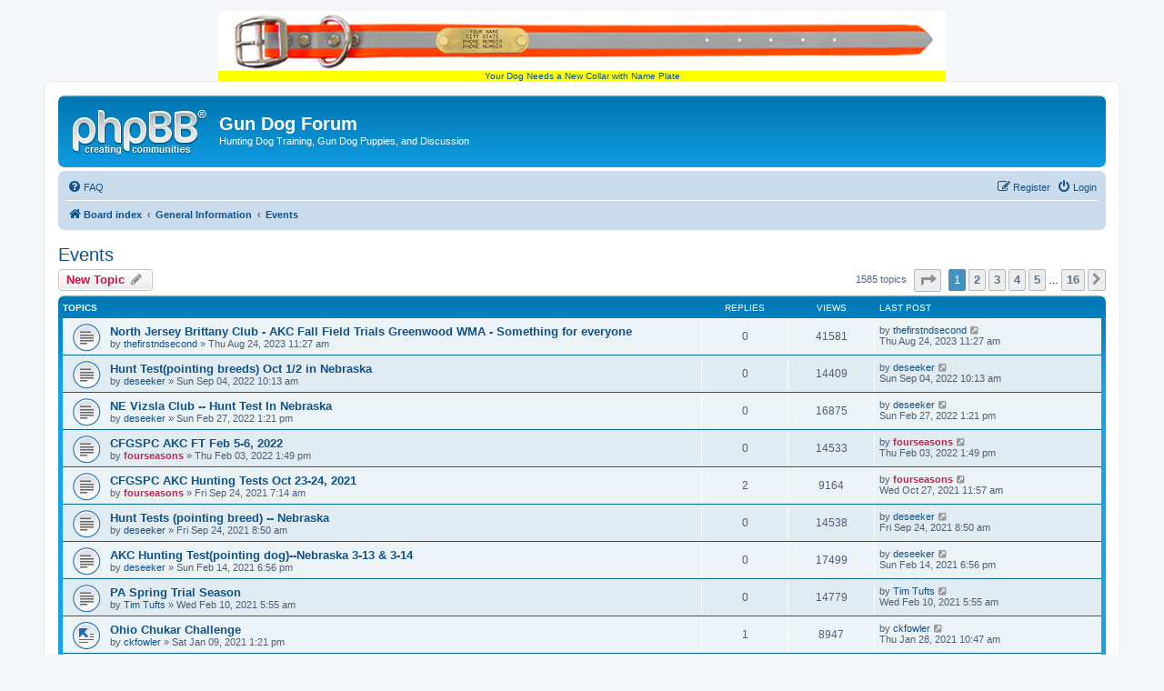

--- FILE ---
content_type: text/html; charset=UTF-8
request_url: http://www.gundogforum.com/forum/viewforum.php?f=90&sid=89691b67535a3fc9e17291a3891d6db9
body_size: 16071
content:
<!DOCTYPE html>
<html dir="ltr" lang="en-gb">
<head>
<meta charset="utf-8" />
<meta http-equiv="X-UA-Compatible" content="IE=edge">
<meta name="viewport" content="width=device-width, initial-scale=1" />

        <link href="https://groups.tapatalk-cdn.com/static/manifest/manifest.json" rel="manifest">
        
        <meta name="apple-itunes-app" content="app-id=307880732, affiliate-data=at=10lR7C, app-argument=tapatalk://www.gundogforum.com/forum/?fid=90&page=1&perpage=100&location=forum" />
        
<title>Events - Gun Dog Forum</title>


	<link rel="canonical" href="http://www.gundogforum.com/forum/viewforum.php?f=90">

<!--
	phpBB style name: prosilver
	Based on style:   prosilver (this is the default phpBB3 style)
	Original author:  Tom Beddard ( http://www.subBlue.com/ )
	Modified by:
-->

<link href="./assets/css/font-awesome.min.css?assets_version=14" rel="stylesheet">
<link href="./styles/prosilver/theme/stylesheet.css?assets_version=14" rel="stylesheet">
<link href="./styles/prosilver/theme/en/stylesheet.css?assets_version=14" rel="stylesheet">




<!--[if lte IE 9]>
	<link href="./styles/prosilver/theme/tweaks.css?assets_version=14" rel="stylesheet">
<![endif]-->





</head>
  
<body id="phpbb" class="nojs notouch section-viewforum ltr ">

<div><center><a style="background:yellow;" href=https://www.gundogsupply.com/gds-biothane-visibility-std-collar.html?s=GDFheaderlink>
  <img src=https://s.turbifycdn.com/aah/gundog/big-dawg-visibility-hunter-orange-1-in-reflective-biothane-standard-collar-21.png border=0><br>
  Your Dog Needs a New Collar with Name Plate</a></center></div>

  
  
<div id="wrap" class="wrap">
	<a id="top" class="top-anchor" accesskey="t"></a>
	<div id="page-header">
		<div class="headerbar" role="banner">
					<div class="inner">

			<div id="site-description" class="site-description">
				<a id="logo" class="logo" href="./index.php?sid=9a6b0ac1d492c9e173ca0777640a5de5" title="Board index"><span class="site_logo"></span></a>
				<h1>Gun Dog Forum</h1>
				<p>Hunting Dog Training, Gun Dog Puppies, and Discussion</p>
				<p class="skiplink"><a href="#start_here">Skip to content</a></p>
			</div>

									
			</div>
					</div>
				<div class="navbar" role="navigation">
	<div class="inner">

	<ul id="nav-main" class="nav-main linklist" role="menubar">

		<li id="quick-links" class="quick-links dropdown-container responsive-menu hidden" data-skip-responsive="true">
			<a href="#" class="dropdown-trigger">
				<i class="icon fa-bars fa-fw" aria-hidden="true"></i><span>Quick links</span>
			</a>
			<div class="dropdown">
				<div class="pointer"><div class="pointer-inner"></div></div>
				<ul class="dropdown-contents" role="menu">
					
					
										<li class="separator"></li>

									</ul>
			</div>
		</li>

				<li data-skip-responsive="true">
			<a href="/forum/app.php/help/faq?sid=9a6b0ac1d492c9e173ca0777640a5de5" rel="help" title="Frequently Asked Questions" role="menuitem">
				<i class="icon fa-question-circle fa-fw" aria-hidden="true"></i><span>FAQ</span>
			</a>
		</li>
						
			<li class="rightside"  data-skip-responsive="true">
			<a href="./ucp.php?mode=login&amp;sid=9a6b0ac1d492c9e173ca0777640a5de5" title="Login" accesskey="x" role="menuitem">
				<i class="icon fa-power-off fa-fw" aria-hidden="true"></i><span>Login</span>
			</a>
		</li>
					<li class="rightside" data-skip-responsive="true">
				<a href="./ucp.php?mode=register&amp;sid=9a6b0ac1d492c9e173ca0777640a5de5" role="menuitem">
					<i class="icon fa-pencil-square-o  fa-fw" aria-hidden="true"></i><span>Register</span>
				</a>
			</li>
						</ul>

	<ul id="nav-breadcrumbs" class="nav-breadcrumbs linklist navlinks" role="menubar">
						<li class="breadcrumbs" itemscope itemtype="http://schema.org/BreadcrumbList">
										<span class="crumb"  itemtype="http://schema.org/ListItem" itemprop="itemListElement" itemscope><a href="./index.php?sid=9a6b0ac1d492c9e173ca0777640a5de5" itemprop="url" accesskey="h" data-navbar-reference="index"><i class="icon fa-home fa-fw"></i><span itemprop="title">Board index</span></a></span>

											<span class="crumb"  itemtype="http://schema.org/ListItem" itemprop="itemListElement" itemscope data-forum-id="99"><a href="./viewforum.php?f=99&amp;sid=9a6b0ac1d492c9e173ca0777640a5de5" itemprop="url"><span itemprop="title">General Information</span></a></span>
															<span class="crumb"  itemtype="http://schema.org/ListItem" itemprop="itemListElement" itemscope data-forum-id="90"><a href="./viewforum.php?f=90&amp;sid=9a6b0ac1d492c9e173ca0777640a5de5" itemprop="url"><span itemprop="title">Events</span></a></span>
												</li>
		
			</ul>

	</div>
</div>
	</div>

	
	<a id="start_here" class="anchor"></a>
	<div id="page-body" class="page-body" role="main">
		
		<h2 class="forum-title"><a href="./viewforum.php?f=90&amp;sid=9a6b0ac1d492c9e173ca0777640a5de5">Events</a></h2>
<div>
	<!-- NOTE: remove the style="display: none" when you want to have the forum description on the forum body -->
	<div style="display: none !important;">NAVHDA, AKC, NSTRA<br /></div>	</div>



	<div class="action-bar bar-top">

				
		<a href="./posting.php?mode=post&amp;f=90&amp;sid=9a6b0ac1d492c9e173ca0777640a5de5" class="button" title="Post a new topic">
							<span>New Topic</span> <i class="icon fa-pencil fa-fw" aria-hidden="true"></i>
					</a>
				
	
	<div class="pagination">
				1585 topics
					<ul>
	<li class="dropdown-container dropdown-button-control dropdown-page-jump page-jump">
		<a class="button button-icon-only dropdown-trigger" href="#" title="Click to jump to page…" role="button"><i class="icon fa-level-down fa-rotate-270" aria-hidden="true"></i><span class="sr-only">Page <strong>1</strong> of <strong>16</strong></span></a>
		<div class="dropdown">
			<div class="pointer"><div class="pointer-inner"></div></div>
			<ul class="dropdown-contents">
				<li>Jump to page:</li>
				<li class="page-jump-form">
					<input type="number" name="page-number" min="1" max="999999" title="Enter the page number you wish to go to" class="inputbox tiny" data-per-page="100" data-base-url=".&#x2F;viewforum.php&#x3F;f&#x3D;90&amp;amp&#x3B;sid&#x3D;9a6b0ac1d492c9e173ca0777640a5de5" data-start-name="start" />
					<input class="button2" value="Go" type="button" />
				</li>
			</ul>
		</div>
	</li>
		<li class="active"><span>1</span></li>
				<li><a class="button" href="./viewforum.php?f=90&amp;sid=9a6b0ac1d492c9e173ca0777640a5de5&amp;start=100" role="button">2</a></li>
				<li><a class="button" href="./viewforum.php?f=90&amp;sid=9a6b0ac1d492c9e173ca0777640a5de5&amp;start=200" role="button">3</a></li>
				<li><a class="button" href="./viewforum.php?f=90&amp;sid=9a6b0ac1d492c9e173ca0777640a5de5&amp;start=300" role="button">4</a></li>
				<li><a class="button" href="./viewforum.php?f=90&amp;sid=9a6b0ac1d492c9e173ca0777640a5de5&amp;start=400" role="button">5</a></li>
			<li class="ellipsis" role="separator"><span>…</span></li>
				<li><a class="button" href="./viewforum.php?f=90&amp;sid=9a6b0ac1d492c9e173ca0777640a5de5&amp;start=1500" role="button">16</a></li>
				<li class="arrow next"><a class="button button-icon-only" href="./viewforum.php?f=90&amp;sid=9a6b0ac1d492c9e173ca0777640a5de5&amp;start=100" rel="next" role="button"><i class="icon fa-chevron-right fa-fw" aria-hidden="true"></i><span class="sr-only">Next</span></a></li>
	</ul>
			</div>

	</div>




	
			<div class="forumbg">
		<div class="inner">
		<ul class="topiclist">
			<li class="header">
				<dl class="row-item">
					<dt><div class="list-inner">Topics</div></dt>
					<dd class="posts">Replies</dd>
					<dd class="views">Views</dd>
					<dd class="lastpost"><span>Last post</span></dd>
				</dl>
			</li>
		</ul>
		<ul class="topiclist topics">
	
				<li class="row bg1">
						<dl class="row-item topic_read">
				<dt title="No unread posts">
										<div class="list-inner">
																		<a href="./viewtopic.php?f=90&amp;t=55532&amp;sid=9a6b0ac1d492c9e173ca0777640a5de5" class="topictitle">North Jersey Brittany Club - AKC Fall Field Trials Greenwood WMA - Something for everyone</a>																								<br />
						
												<div class="responsive-show" style="display: none;">
							Last post by <a href="./memberlist.php?mode=viewprofile&amp;u=19529&amp;sid=9a6b0ac1d492c9e173ca0777640a5de5" class="username">thefirstndsecond</a> &laquo; <a href="./viewtopic.php?f=90&amp;t=55532&amp;p=509659&amp;sid=9a6b0ac1d492c9e173ca0777640a5de5#p509659" title="Go to last post">Thu Aug 24, 2023 11:27 am</a>
													</div>
													
						<div class="topic-poster responsive-hide left-box">
																					by <a href="./memberlist.php?mode=viewprofile&amp;u=19529&amp;sid=9a6b0ac1d492c9e173ca0777640a5de5" class="username">thefirstndsecond</a> &raquo; Thu Aug 24, 2023 11:27 am													</div>

						
											</div>
				</dt>
				<dd class="posts">0 <dfn>Replies</dfn></dd>
				<dd class="views">41581 <dfn>Views</dfn></dd>
				<dd class="lastpost">
					<span><dfn>Last post </dfn>by <a href="./memberlist.php?mode=viewprofile&amp;u=19529&amp;sid=9a6b0ac1d492c9e173ca0777640a5de5" class="username">thefirstndsecond</a>													<a href="./viewtopic.php?f=90&amp;t=55532&amp;p=509659&amp;sid=9a6b0ac1d492c9e173ca0777640a5de5#p509659" title="Go to last post">
								<i class="icon fa-external-link-square fa-fw icon-lightgray icon-md" aria-hidden="true"></i><span class="sr-only"></span>
							</a>
												<br />Thu Aug 24, 2023 11:27 am
					</span>
				</dd>
			</dl>
					</li>
		
	

	
	
				<li class="row bg2">
						<dl class="row-item topic_read">
				<dt title="No unread posts">
										<div class="list-inner">
																		<a href="./viewtopic.php?f=90&amp;t=55331&amp;sid=9a6b0ac1d492c9e173ca0777640a5de5" class="topictitle">Hunt Test(pointing breeds) Oct 1/2 in Nebraska</a>																								<br />
						
												<div class="responsive-show" style="display: none;">
							Last post by <a href="./memberlist.php?mode=viewprofile&amp;u=12073&amp;sid=9a6b0ac1d492c9e173ca0777640a5de5" class="username">deseeker</a> &laquo; <a href="./viewtopic.php?f=90&amp;t=55331&amp;p=508318&amp;sid=9a6b0ac1d492c9e173ca0777640a5de5#p508318" title="Go to last post">Sun Sep 04, 2022 10:13 am</a>
													</div>
													
						<div class="topic-poster responsive-hide left-box">
																					by <a href="./memberlist.php?mode=viewprofile&amp;u=12073&amp;sid=9a6b0ac1d492c9e173ca0777640a5de5" class="username">deseeker</a> &raquo; Sun Sep 04, 2022 10:13 am													</div>

						
											</div>
				</dt>
				<dd class="posts">0 <dfn>Replies</dfn></dd>
				<dd class="views">14409 <dfn>Views</dfn></dd>
				<dd class="lastpost">
					<span><dfn>Last post </dfn>by <a href="./memberlist.php?mode=viewprofile&amp;u=12073&amp;sid=9a6b0ac1d492c9e173ca0777640a5de5" class="username">deseeker</a>													<a href="./viewtopic.php?f=90&amp;t=55331&amp;p=508318&amp;sid=9a6b0ac1d492c9e173ca0777640a5de5#p508318" title="Go to last post">
								<i class="icon fa-external-link-square fa-fw icon-lightgray icon-md" aria-hidden="true"></i><span class="sr-only"></span>
							</a>
												<br />Sun Sep 04, 2022 10:13 am
					</span>
				</dd>
			</dl>
					</li>
		
	

	
	
				<li class="row bg1">
						<dl class="row-item topic_read">
				<dt title="No unread posts">
										<div class="list-inner">
																		<a href="./viewtopic.php?f=90&amp;t=55135&amp;sid=9a6b0ac1d492c9e173ca0777640a5de5" class="topictitle">NE Vizsla Club -- Hunt Test In Nebraska</a>																								<br />
						
												<div class="responsive-show" style="display: none;">
							Last post by <a href="./memberlist.php?mode=viewprofile&amp;u=12073&amp;sid=9a6b0ac1d492c9e173ca0777640a5de5" class="username">deseeker</a> &laquo; <a href="./viewtopic.php?f=90&amp;t=55135&amp;p=506964&amp;sid=9a6b0ac1d492c9e173ca0777640a5de5#p506964" title="Go to last post">Sun Feb 27, 2022 1:21 pm</a>
													</div>
													
						<div class="topic-poster responsive-hide left-box">
																					by <a href="./memberlist.php?mode=viewprofile&amp;u=12073&amp;sid=9a6b0ac1d492c9e173ca0777640a5de5" class="username">deseeker</a> &raquo; Sun Feb 27, 2022 1:21 pm													</div>

						
											</div>
				</dt>
				<dd class="posts">0 <dfn>Replies</dfn></dd>
				<dd class="views">16875 <dfn>Views</dfn></dd>
				<dd class="lastpost">
					<span><dfn>Last post </dfn>by <a href="./memberlist.php?mode=viewprofile&amp;u=12073&amp;sid=9a6b0ac1d492c9e173ca0777640a5de5" class="username">deseeker</a>													<a href="./viewtopic.php?f=90&amp;t=55135&amp;p=506964&amp;sid=9a6b0ac1d492c9e173ca0777640a5de5#p506964" title="Go to last post">
								<i class="icon fa-external-link-square fa-fw icon-lightgray icon-md" aria-hidden="true"></i><span class="sr-only"></span>
							</a>
												<br />Sun Feb 27, 2022 1:21 pm
					</span>
				</dd>
			</dl>
					</li>
		
	

	
	
				<li class="row bg2">
						<dl class="row-item topic_read">
				<dt title="No unread posts">
										<div class="list-inner">
																		<a href="./viewtopic.php?f=90&amp;t=55110&amp;sid=9a6b0ac1d492c9e173ca0777640a5de5" class="topictitle">CFGSPC AKC FT Feb 5-6, 2022</a>																								<br />
						
												<div class="responsive-show" style="display: none;">
							Last post by <a href="./memberlist.php?mode=viewprofile&amp;u=1402&amp;sid=9a6b0ac1d492c9e173ca0777640a5de5" style="color: #bc2a4d;" class="username-coloured">fourseasons</a> &laquo; <a href="./viewtopic.php?f=90&amp;t=55110&amp;p=506810&amp;sid=9a6b0ac1d492c9e173ca0777640a5de5#p506810" title="Go to last post">Thu Feb 03, 2022 1:49 pm</a>
													</div>
													
						<div class="topic-poster responsive-hide left-box">
																					by <a href="./memberlist.php?mode=viewprofile&amp;u=1402&amp;sid=9a6b0ac1d492c9e173ca0777640a5de5" style="color: #bc2a4d;" class="username-coloured">fourseasons</a> &raquo; Thu Feb 03, 2022 1:49 pm													</div>

						
											</div>
				</dt>
				<dd class="posts">0 <dfn>Replies</dfn></dd>
				<dd class="views">14533 <dfn>Views</dfn></dd>
				<dd class="lastpost">
					<span><dfn>Last post </dfn>by <a href="./memberlist.php?mode=viewprofile&amp;u=1402&amp;sid=9a6b0ac1d492c9e173ca0777640a5de5" style="color: #bc2a4d;" class="username-coloured">fourseasons</a>													<a href="./viewtopic.php?f=90&amp;t=55110&amp;p=506810&amp;sid=9a6b0ac1d492c9e173ca0777640a5de5#p506810" title="Go to last post">
								<i class="icon fa-external-link-square fa-fw icon-lightgray icon-md" aria-hidden="true"></i><span class="sr-only"></span>
							</a>
												<br />Thu Feb 03, 2022 1:49 pm
					</span>
				</dd>
			</dl>
					</li>
		
	

	
	
				<li class="row bg1">
						<dl class="row-item topic_read">
				<dt title="No unread posts">
										<div class="list-inner">
																		<a href="./viewtopic.php?f=90&amp;t=54968&amp;sid=9a6b0ac1d492c9e173ca0777640a5de5" class="topictitle">CFGSPC AKC Hunting Tests Oct 23-24, 2021</a>																								<br />
						
												<div class="responsive-show" style="display: none;">
							Last post by <a href="./memberlist.php?mode=viewprofile&amp;u=1402&amp;sid=9a6b0ac1d492c9e173ca0777640a5de5" style="color: #bc2a4d;" class="username-coloured">fourseasons</a> &laquo; <a href="./viewtopic.php?f=90&amp;t=54968&amp;p=506023&amp;sid=9a6b0ac1d492c9e173ca0777640a5de5#p506023" title="Go to last post">Wed Oct 27, 2021 11:57 am</a>
													</div>
														<span class="responsive-show left-box" style="display: none;">Replies: <strong>2</strong></span>
													
						<div class="topic-poster responsive-hide left-box">
																					by <a href="./memberlist.php?mode=viewprofile&amp;u=1402&amp;sid=9a6b0ac1d492c9e173ca0777640a5de5" style="color: #bc2a4d;" class="username-coloured">fourseasons</a> &raquo; Fri Sep 24, 2021 7:14 am													</div>

						
											</div>
				</dt>
				<dd class="posts">2 <dfn>Replies</dfn></dd>
				<dd class="views">9164 <dfn>Views</dfn></dd>
				<dd class="lastpost">
					<span><dfn>Last post </dfn>by <a href="./memberlist.php?mode=viewprofile&amp;u=1402&amp;sid=9a6b0ac1d492c9e173ca0777640a5de5" style="color: #bc2a4d;" class="username-coloured">fourseasons</a>													<a href="./viewtopic.php?f=90&amp;t=54968&amp;p=506023&amp;sid=9a6b0ac1d492c9e173ca0777640a5de5#p506023" title="Go to last post">
								<i class="icon fa-external-link-square fa-fw icon-lightgray icon-md" aria-hidden="true"></i><span class="sr-only"></span>
							</a>
												<br />Wed Oct 27, 2021 11:57 am
					</span>
				</dd>
			</dl>
					</li>
		
	

	
	
				<li class="row bg2">
						<dl class="row-item topic_read">
				<dt title="No unread posts">
										<div class="list-inner">
																		<a href="./viewtopic.php?f=90&amp;t=54969&amp;sid=9a6b0ac1d492c9e173ca0777640a5de5" class="topictitle">Hunt Tests (pointing breed) -- Nebraska</a>																								<br />
						
												<div class="responsive-show" style="display: none;">
							Last post by <a href="./memberlist.php?mode=viewprofile&amp;u=12073&amp;sid=9a6b0ac1d492c9e173ca0777640a5de5" class="username">deseeker</a> &laquo; <a href="./viewtopic.php?f=90&amp;t=54969&amp;p=505765&amp;sid=9a6b0ac1d492c9e173ca0777640a5de5#p505765" title="Go to last post">Fri Sep 24, 2021 8:50 am</a>
													</div>
													
						<div class="topic-poster responsive-hide left-box">
																					by <a href="./memberlist.php?mode=viewprofile&amp;u=12073&amp;sid=9a6b0ac1d492c9e173ca0777640a5de5" class="username">deseeker</a> &raquo; Fri Sep 24, 2021 8:50 am													</div>

						
											</div>
				</dt>
				<dd class="posts">0 <dfn>Replies</dfn></dd>
				<dd class="views">14538 <dfn>Views</dfn></dd>
				<dd class="lastpost">
					<span><dfn>Last post </dfn>by <a href="./memberlist.php?mode=viewprofile&amp;u=12073&amp;sid=9a6b0ac1d492c9e173ca0777640a5de5" class="username">deseeker</a>													<a href="./viewtopic.php?f=90&amp;t=54969&amp;p=505765&amp;sid=9a6b0ac1d492c9e173ca0777640a5de5#p505765" title="Go to last post">
								<i class="icon fa-external-link-square fa-fw icon-lightgray icon-md" aria-hidden="true"></i><span class="sr-only"></span>
							</a>
												<br />Fri Sep 24, 2021 8:50 am
					</span>
				</dd>
			</dl>
					</li>
		
	

	
	
				<li class="row bg1">
						<dl class="row-item topic_read">
				<dt title="No unread posts">
										<div class="list-inner">
																		<a href="./viewtopic.php?f=90&amp;t=54748&amp;sid=9a6b0ac1d492c9e173ca0777640a5de5" class="topictitle">AKC Hunting Test(pointing dog)--Nebraska 3-13 &amp; 3-14</a>																								<br />
						
												<div class="responsive-show" style="display: none;">
							Last post by <a href="./memberlist.php?mode=viewprofile&amp;u=12073&amp;sid=9a6b0ac1d492c9e173ca0777640a5de5" class="username">deseeker</a> &laquo; <a href="./viewtopic.php?f=90&amp;t=54748&amp;p=504202&amp;sid=9a6b0ac1d492c9e173ca0777640a5de5#p504202" title="Go to last post">Sun Feb 14, 2021 6:56 pm</a>
													</div>
													
						<div class="topic-poster responsive-hide left-box">
																					by <a href="./memberlist.php?mode=viewprofile&amp;u=12073&amp;sid=9a6b0ac1d492c9e173ca0777640a5de5" class="username">deseeker</a> &raquo; Sun Feb 14, 2021 6:56 pm													</div>

						
											</div>
				</dt>
				<dd class="posts">0 <dfn>Replies</dfn></dd>
				<dd class="views">17499 <dfn>Views</dfn></dd>
				<dd class="lastpost">
					<span><dfn>Last post </dfn>by <a href="./memberlist.php?mode=viewprofile&amp;u=12073&amp;sid=9a6b0ac1d492c9e173ca0777640a5de5" class="username">deseeker</a>													<a href="./viewtopic.php?f=90&amp;t=54748&amp;p=504202&amp;sid=9a6b0ac1d492c9e173ca0777640a5de5#p504202" title="Go to last post">
								<i class="icon fa-external-link-square fa-fw icon-lightgray icon-md" aria-hidden="true"></i><span class="sr-only"></span>
							</a>
												<br />Sun Feb 14, 2021 6:56 pm
					</span>
				</dd>
			</dl>
					</li>
		
	

	
	
				<li class="row bg2">
						<dl class="row-item topic_read">
				<dt title="No unread posts">
										<div class="list-inner">
																		<a href="./viewtopic.php?f=90&amp;t=54744&amp;sid=9a6b0ac1d492c9e173ca0777640a5de5" class="topictitle">PA Spring Trial Season</a>																								<br />
						
												<div class="responsive-show" style="display: none;">
							Last post by <a href="./memberlist.php?mode=viewprofile&amp;u=31162&amp;sid=9a6b0ac1d492c9e173ca0777640a5de5" class="username">Tim Tufts</a> &laquo; <a href="./viewtopic.php?f=90&amp;t=54744&amp;p=504174&amp;sid=9a6b0ac1d492c9e173ca0777640a5de5#p504174" title="Go to last post">Wed Feb 10, 2021 5:55 am</a>
													</div>
													
						<div class="topic-poster responsive-hide left-box">
																					by <a href="./memberlist.php?mode=viewprofile&amp;u=31162&amp;sid=9a6b0ac1d492c9e173ca0777640a5de5" class="username">Tim Tufts</a> &raquo; Wed Feb 10, 2021 5:55 am													</div>

						
											</div>
				</dt>
				<dd class="posts">0 <dfn>Replies</dfn></dd>
				<dd class="views">14779 <dfn>Views</dfn></dd>
				<dd class="lastpost">
					<span><dfn>Last post </dfn>by <a href="./memberlist.php?mode=viewprofile&amp;u=31162&amp;sid=9a6b0ac1d492c9e173ca0777640a5de5" class="username">Tim Tufts</a>													<a href="./viewtopic.php?f=90&amp;t=54744&amp;p=504174&amp;sid=9a6b0ac1d492c9e173ca0777640a5de5#p504174" title="Go to last post">
								<i class="icon fa-external-link-square fa-fw icon-lightgray icon-md" aria-hidden="true"></i><span class="sr-only"></span>
							</a>
												<br />Wed Feb 10, 2021 5:55 am
					</span>
				</dd>
			</dl>
					</li>
		
	

	
	
				<li class="row bg1">
						<dl class="row-item topic_moved">
				<dt title="Moved topic">
										<div class="list-inner">
																		<a href="./viewtopic.php?f=69&amp;t=54689&amp;sid=9a6b0ac1d492c9e173ca0777640a5de5" class="topictitle">Ohio Chukar Challenge</a>																								<br />
						
												<div class="responsive-show" style="display: none;">
							Last post by <a href="./memberlist.php?mode=viewprofile&amp;u=191&amp;sid=9a6b0ac1d492c9e173ca0777640a5de5" class="username">ckfowler</a> &laquo; <a href="./viewtopic.php?f=69&amp;t=54689&amp;p=503954&amp;sid=9a6b0ac1d492c9e173ca0777640a5de5#p503954" title="Go to last post">Thu Jan 28, 2021 10:47 am</a>
													</div>
														<span class="responsive-show left-box" style="display: none;">Replies: <strong>1</strong></span>
													
						<div class="topic-poster responsive-hide left-box">
																					by <a href="./memberlist.php?mode=viewprofile&amp;u=191&amp;sid=9a6b0ac1d492c9e173ca0777640a5de5" class="username">ckfowler</a> &raquo; Sat Jan 09, 2021 1:21 pm													</div>

						
											</div>
				</dt>
				<dd class="posts">1 <dfn>Replies</dfn></dd>
				<dd class="views">8947 <dfn>Views</dfn></dd>
				<dd class="lastpost">
					<span><dfn>Last post </dfn>by <a href="./memberlist.php?mode=viewprofile&amp;u=191&amp;sid=9a6b0ac1d492c9e173ca0777640a5de5" class="username">ckfowler</a>													<a href="./viewtopic.php?f=69&amp;t=54689&amp;p=503954&amp;sid=9a6b0ac1d492c9e173ca0777640a5de5#p503954" title="Go to last post">
								<i class="icon fa-external-link-square fa-fw icon-lightgray icon-md" aria-hidden="true"></i><span class="sr-only"></span>
							</a>
												<br />Thu Jan 28, 2021 10:47 am
					</span>
				</dd>
			</dl>
					</li>
		
	

	
	
				<li class="row bg2">
						<dl class="row-item topic_moved">
				<dt title="Moved topic">
										<div class="list-inner">
																		<a href="./viewtopic.php?f=69&amp;t=54694&amp;sid=9a6b0ac1d492c9e173ca0777640a5de5" class="topictitle">AKC Spaniel Hunt Test</a>																								<br />
						
												<div class="responsive-show" style="display: none;">
							Last post by <a href="./memberlist.php?mode=viewprofile&amp;u=21574&amp;sid=9a6b0ac1d492c9e173ca0777640a5de5" class="username">Meskousing</a> &laquo; <a href="./viewtopic.php?f=69&amp;t=54694&amp;p=503784&amp;sid=9a6b0ac1d492c9e173ca0777640a5de5#p503784" title="Go to last post">Fri Jan 15, 2021 9:08 am</a>
													</div>
													
						<div class="topic-poster responsive-hide left-box">
																					by <a href="./memberlist.php?mode=viewprofile&amp;u=21574&amp;sid=9a6b0ac1d492c9e173ca0777640a5de5" class="username">Meskousing</a> &raquo; Fri Jan 15, 2021 9:08 am													</div>

						
											</div>
				</dt>
				<dd class="posts">0 <dfn>Replies</dfn></dd>
				<dd class="views">15585 <dfn>Views</dfn></dd>
				<dd class="lastpost">
					<span><dfn>Last post </dfn>by <a href="./memberlist.php?mode=viewprofile&amp;u=21574&amp;sid=9a6b0ac1d492c9e173ca0777640a5de5" class="username">Meskousing</a>													<a href="./viewtopic.php?f=69&amp;t=54694&amp;p=503784&amp;sid=9a6b0ac1d492c9e173ca0777640a5de5#p503784" title="Go to last post">
								<i class="icon fa-external-link-square fa-fw icon-lightgray icon-md" aria-hidden="true"></i><span class="sr-only"></span>
							</a>
												<br />Fri Jan 15, 2021 9:08 am
					</span>
				</dd>
			</dl>
					</li>
		
	

	
	
				<li class="row bg1">
						<dl class="row-item topic_read">
				<dt title="No unread posts">
										<div class="list-inner">
																		<a href="./viewtopic.php?f=90&amp;t=54549&amp;sid=9a6b0ac1d492c9e173ca0777640a5de5" class="topictitle">Oklahoma Walking Field Trial</a>																								<br />
						
												<div class="responsive-show" style="display: none;">
							Last post by <a href="./memberlist.php?mode=viewprofile&amp;u=269&amp;sid=9a6b0ac1d492c9e173ca0777640a5de5" class="username">ACooper</a> &laquo; <a href="./viewtopic.php?f=90&amp;t=54549&amp;p=502721&amp;sid=9a6b0ac1d492c9e173ca0777640a5de5#p502721" title="Go to last post">Tue Sep 22, 2020 6:59 pm</a>
													</div>
													
						<div class="topic-poster responsive-hide left-box">
																					by <a href="./memberlist.php?mode=viewprofile&amp;u=269&amp;sid=9a6b0ac1d492c9e173ca0777640a5de5" class="username">ACooper</a> &raquo; Tue Sep 22, 2020 6:59 pm													</div>

						
											</div>
				</dt>
				<dd class="posts">0 <dfn>Replies</dfn></dd>
				<dd class="views">16906 <dfn>Views</dfn></dd>
				<dd class="lastpost">
					<span><dfn>Last post </dfn>by <a href="./memberlist.php?mode=viewprofile&amp;u=269&amp;sid=9a6b0ac1d492c9e173ca0777640a5de5" class="username">ACooper</a>													<a href="./viewtopic.php?f=90&amp;t=54549&amp;p=502721&amp;sid=9a6b0ac1d492c9e173ca0777640a5de5#p502721" title="Go to last post">
								<i class="icon fa-external-link-square fa-fw icon-lightgray icon-md" aria-hidden="true"></i><span class="sr-only"></span>
							</a>
												<br />Tue Sep 22, 2020 6:59 pm
					</span>
				</dd>
			</dl>
					</li>
		
	

	
	
				<li class="row bg2">
						<dl class="row-item topic_read">
				<dt title="No unread posts">
										<div class="list-inner">
																		<a href="./viewtopic.php?f=90&amp;t=54484&amp;sid=9a6b0ac1d492c9e173ca0777640a5de5" class="topictitle">Another AKC dbl/dbl</a>																								<br />
						
												<div class="responsive-show" style="display: none;">
							Last post by <a href="./memberlist.php?mode=viewprofile&amp;u=24553&amp;sid=9a6b0ac1d492c9e173ca0777640a5de5" class="username">weimdogman</a> &laquo; <a href="./viewtopic.php?f=90&amp;t=54484&amp;p=502415&amp;sid=9a6b0ac1d492c9e173ca0777640a5de5#p502415" title="Go to last post">Fri Aug 07, 2020 8:36 pm</a>
													</div>
														<span class="responsive-show left-box" style="display: none;">Replies: <strong>1</strong></span>
													
						<div class="topic-poster responsive-hide left-box">
																					by <a href="./memberlist.php?mode=viewprofile&amp;u=24553&amp;sid=9a6b0ac1d492c9e173ca0777640a5de5" class="username">weimdogman</a> &raquo; Mon Jul 20, 2020 8:25 pm													</div>

						
											</div>
				</dt>
				<dd class="posts">1 <dfn>Replies</dfn></dd>
				<dd class="views">8770 <dfn>Views</dfn></dd>
				<dd class="lastpost">
					<span><dfn>Last post </dfn>by <a href="./memberlist.php?mode=viewprofile&amp;u=24553&amp;sid=9a6b0ac1d492c9e173ca0777640a5de5" class="username">weimdogman</a>													<a href="./viewtopic.php?f=90&amp;t=54484&amp;p=502415&amp;sid=9a6b0ac1d492c9e173ca0777640a5de5#p502415" title="Go to last post">
								<i class="icon fa-external-link-square fa-fw icon-lightgray icon-md" aria-hidden="true"></i><span class="sr-only"></span>
							</a>
												<br />Fri Aug 07, 2020 8:36 pm
					</span>
				</dd>
			</dl>
					</li>
		
	

	
	
				<li class="row bg1">
						<dl class="row-item topic_read">
				<dt title="No unread posts">
										<div class="list-inner">
																		<a href="./viewtopic.php?f=90&amp;t=54499&amp;sid=9a6b0ac1d492c9e173ca0777640a5de5" class="topictitle">covid and So Cal NSTRA trials</a>																								<br />
						
												<div class="responsive-show" style="display: none;">
							Last post by <a href="./memberlist.php?mode=viewprofile&amp;u=3608&amp;sid=9a6b0ac1d492c9e173ca0777640a5de5" class="username">shags</a> &laquo; <a href="./viewtopic.php?f=90&amp;t=54499&amp;p=502405&amp;sid=9a6b0ac1d492c9e173ca0777640a5de5#p502405" title="Go to last post">Thu Aug 06, 2020 8:16 am</a>
													</div>
														<span class="responsive-show left-box" style="display: none;">Replies: <strong>1</strong></span>
													
						<div class="topic-poster responsive-hide left-box">
																					by <a href="./memberlist.php?mode=viewprofile&amp;u=20555&amp;sid=9a6b0ac1d492c9e173ca0777640a5de5" class="username">oldbeek</a> &raquo; Sun Aug 02, 2020 8:04 pm													</div>

						
											</div>
				</dt>
				<dd class="posts">1 <dfn>Replies</dfn></dd>
				<dd class="views">8335 <dfn>Views</dfn></dd>
				<dd class="lastpost">
					<span><dfn>Last post </dfn>by <a href="./memberlist.php?mode=viewprofile&amp;u=3608&amp;sid=9a6b0ac1d492c9e173ca0777640a5de5" class="username">shags</a>													<a href="./viewtopic.php?f=90&amp;t=54499&amp;p=502405&amp;sid=9a6b0ac1d492c9e173ca0777640a5de5#p502405" title="Go to last post">
								<i class="icon fa-external-link-square fa-fw icon-lightgray icon-md" aria-hidden="true"></i><span class="sr-only"></span>
							</a>
												<br />Thu Aug 06, 2020 8:16 am
					</span>
				</dd>
			</dl>
					</li>
		
	

	
	
				<li class="row bg2">
						<dl class="row-item topic_read">
				<dt title="No unread posts">
										<div class="list-inner">
																		<a href="./viewtopic.php?f=90&amp;t=54401&amp;sid=9a6b0ac1d492c9e173ca0777640a5de5" class="topictitle">Sundance Wyoming AKC hunt test dbl-dbl</a>																								<br />
						
												<div class="responsive-show" style="display: none;">
							Last post by <a href="./memberlist.php?mode=viewprofile&amp;u=10636&amp;sid=9a6b0ac1d492c9e173ca0777640a5de5" class="username">ckirsch</a> &laquo; <a href="./viewtopic.php?f=90&amp;t=54401&amp;p=501887&amp;sid=9a6b0ac1d492c9e173ca0777640a5de5#p501887" title="Go to last post">Sat Jun 20, 2020 12:30 pm</a>
													</div>
														<span class="responsive-show left-box" style="display: none;">Replies: <strong>2</strong></span>
													
						<div class="topic-poster responsive-hide left-box">
																					by <a href="./memberlist.php?mode=viewprofile&amp;u=24553&amp;sid=9a6b0ac1d492c9e173ca0777640a5de5" class="username">weimdogman</a> &raquo; Thu May 28, 2020 10:32 am													</div>

						
											</div>
				</dt>
				<dd class="posts">2 <dfn>Replies</dfn></dd>
				<dd class="views">9500 <dfn>Views</dfn></dd>
				<dd class="lastpost">
					<span><dfn>Last post </dfn>by <a href="./memberlist.php?mode=viewprofile&amp;u=10636&amp;sid=9a6b0ac1d492c9e173ca0777640a5de5" class="username">ckirsch</a>													<a href="./viewtopic.php?f=90&amp;t=54401&amp;p=501887&amp;sid=9a6b0ac1d492c9e173ca0777640a5de5#p501887" title="Go to last post">
								<i class="icon fa-external-link-square fa-fw icon-lightgray icon-md" aria-hidden="true"></i><span class="sr-only"></span>
							</a>
												<br />Sat Jun 20, 2020 12:30 pm
					</span>
				</dd>
			</dl>
					</li>
		
	

	
	
				<li class="row bg1">
						<dl class="row-item topic_read">
				<dt title="No unread posts">
										<div class="list-inner">
																		<a href="./viewtopic.php?f=90&amp;t=54362&amp;sid=9a6b0ac1d492c9e173ca0777640a5de5" class="topictitle">SoCal NSTRA trial</a>																								<br />
						
												<div class="responsive-show" style="display: none;">
							Last post by <a href="./memberlist.php?mode=viewprofile&amp;u=21150&amp;sid=9a6b0ac1d492c9e173ca0777640a5de5" class="username">Dakotazeb</a> &laquo; <a href="./viewtopic.php?f=90&amp;t=54362&amp;p=501388&amp;sid=9a6b0ac1d492c9e173ca0777640a5de5#p501388" title="Go to last post">Fri May 01, 2020 3:59 pm</a>
													</div>
														<span class="responsive-show left-box" style="display: none;">Replies: <strong>1</strong></span>
													
						<div class="topic-poster responsive-hide left-box">
																					by <a href="./memberlist.php?mode=viewprofile&amp;u=20555&amp;sid=9a6b0ac1d492c9e173ca0777640a5de5" class="username">oldbeek</a> &raquo; Tue Apr 28, 2020 12:22 pm													</div>

						
											</div>
				</dt>
				<dd class="posts">1 <dfn>Replies</dfn></dd>
				<dd class="views">9077 <dfn>Views</dfn></dd>
				<dd class="lastpost">
					<span><dfn>Last post </dfn>by <a href="./memberlist.php?mode=viewprofile&amp;u=21150&amp;sid=9a6b0ac1d492c9e173ca0777640a5de5" class="username">Dakotazeb</a>													<a href="./viewtopic.php?f=90&amp;t=54362&amp;p=501388&amp;sid=9a6b0ac1d492c9e173ca0777640a5de5#p501388" title="Go to last post">
								<i class="icon fa-external-link-square fa-fw icon-lightgray icon-md" aria-hidden="true"></i><span class="sr-only"></span>
							</a>
												<br />Fri May 01, 2020 3:59 pm
					</span>
				</dd>
			</dl>
					</li>
		
	

	
	
				<li class="row bg2">
						<dl class="row-item topic_moved">
				<dt title="Moved topic">
										<div class="list-inner">
																		<a href="./viewtopic.php?f=69&amp;t=54133&amp;sid=9a6b0ac1d492c9e173ca0777640a5de5" class="topictitle">Dog Training Seminar</a>																								<br />
						
												<div class="responsive-show" style="display: none;">
							Last post by <a href="./memberlist.php?mode=viewprofile&amp;u=3428&amp;sid=9a6b0ac1d492c9e173ca0777640a5de5" class="username">bwjohn</a> &laquo; <a href="./viewtopic.php?f=69&amp;t=54133&amp;p=499583&amp;sid=9a6b0ac1d492c9e173ca0777640a5de5#p499583" title="Go to last post">Thu Dec 19, 2019 11:18 pm</a>
													</div>
														<span class="responsive-show left-box" style="display: none;">Replies: <strong>1</strong></span>
													
						<div class="topic-poster responsive-hide left-box">
																					by <a href="./memberlist.php?mode=viewprofile&amp;u=3428&amp;sid=9a6b0ac1d492c9e173ca0777640a5de5" class="username">bwjohn</a> &raquo; Mon Nov 18, 2019 7:03 pm													</div>

						
											</div>
				</dt>
				<dd class="posts">1 <dfn>Replies</dfn></dd>
				<dd class="views">11685 <dfn>Views</dfn></dd>
				<dd class="lastpost">
					<span><dfn>Last post </dfn>by <a href="./memberlist.php?mode=viewprofile&amp;u=3428&amp;sid=9a6b0ac1d492c9e173ca0777640a5de5" class="username">bwjohn</a>													<a href="./viewtopic.php?f=69&amp;t=54133&amp;p=499583&amp;sid=9a6b0ac1d492c9e173ca0777640a5de5#p499583" title="Go to last post">
								<i class="icon fa-external-link-square fa-fw icon-lightgray icon-md" aria-hidden="true"></i><span class="sr-only"></span>
							</a>
												<br />Thu Dec 19, 2019 11:18 pm
					</span>
				</dd>
			</dl>
					</li>
		
	

	
	
				<li class="row bg1">
						<dl class="row-item topic_read">
				<dt title="No unread posts">
										<div class="list-inner">
																		<a href="./viewtopic.php?f=90&amp;t=54084&amp;sid=9a6b0ac1d492c9e173ca0777640a5de5" class="topictitle">Wisconsin, Midwest Tournaments.......</a>																								<br />
						
												<div class="responsive-show" style="display: none;">
							Last post by <a href="./memberlist.php?mode=viewprofile&amp;u=23645&amp;sid=9a6b0ac1d492c9e173ca0777640a5de5" class="username">TheMorningRise</a> &laquo; <a href="./viewtopic.php?f=90&amp;t=54084&amp;p=498783&amp;sid=9a6b0ac1d492c9e173ca0777640a5de5#p498783" title="Go to last post">Tue Oct 15, 2019 5:57 am</a>
													</div>
													
						<div class="topic-poster responsive-hide left-box">
																					by <a href="./memberlist.php?mode=viewprofile&amp;u=23645&amp;sid=9a6b0ac1d492c9e173ca0777640a5de5" class="username">TheMorningRise</a> &raquo; Tue Oct 15, 2019 5:57 am													</div>

						
											</div>
				</dt>
				<dd class="posts">0 <dfn>Replies</dfn></dd>
				<dd class="views">14070 <dfn>Views</dfn></dd>
				<dd class="lastpost">
					<span><dfn>Last post </dfn>by <a href="./memberlist.php?mode=viewprofile&amp;u=23645&amp;sid=9a6b0ac1d492c9e173ca0777640a5de5" class="username">TheMorningRise</a>													<a href="./viewtopic.php?f=90&amp;t=54084&amp;p=498783&amp;sid=9a6b0ac1d492c9e173ca0777640a5de5#p498783" title="Go to last post">
								<i class="icon fa-external-link-square fa-fw icon-lightgray icon-md" aria-hidden="true"></i><span class="sr-only"></span>
							</a>
												<br />Tue Oct 15, 2019 5:57 am
					</span>
				</dd>
			</dl>
					</li>
		
	

	
	
				<li class="row bg2">
						<dl class="row-item topic_read">
				<dt title="No unread posts">
										<div class="list-inner">
																		<a href="./viewtopic.php?f=90&amp;t=53759&amp;sid=9a6b0ac1d492c9e173ca0777640a5de5" class="topictitle">Brookfield Mo navhda 4 13/14</a>																								<br />
						
												<div class="responsive-show" style="display: none;">
							Last post by <a href="./memberlist.php?mode=viewprofile&amp;u=24553&amp;sid=9a6b0ac1d492c9e173ca0777640a5de5" class="username">weimdogman</a> &laquo; <a href="./viewtopic.php?f=90&amp;t=53759&amp;p=496825&amp;sid=9a6b0ac1d492c9e173ca0777640a5de5#p496825" title="Go to last post">Wed Apr 10, 2019 6:56 pm</a>
													</div>
													
						<div class="topic-poster responsive-hide left-box">
																					by <a href="./memberlist.php?mode=viewprofile&amp;u=24553&amp;sid=9a6b0ac1d492c9e173ca0777640a5de5" class="username">weimdogman</a> &raquo; Wed Apr 10, 2019 6:56 pm													</div>

						
											</div>
				</dt>
				<dd class="posts">0 <dfn>Replies</dfn></dd>
				<dd class="views">14482 <dfn>Views</dfn></dd>
				<dd class="lastpost">
					<span><dfn>Last post </dfn>by <a href="./memberlist.php?mode=viewprofile&amp;u=24553&amp;sid=9a6b0ac1d492c9e173ca0777640a5de5" class="username">weimdogman</a>													<a href="./viewtopic.php?f=90&amp;t=53759&amp;p=496825&amp;sid=9a6b0ac1d492c9e173ca0777640a5de5#p496825" title="Go to last post">
								<i class="icon fa-external-link-square fa-fw icon-lightgray icon-md" aria-hidden="true"></i><span class="sr-only"></span>
							</a>
												<br />Wed Apr 10, 2019 6:56 pm
					</span>
				</dd>
			</dl>
					</li>
		
	

	
	
				<li class="row bg1">
						<dl class="row-item topic_read">
				<dt title="No unread posts">
										<div class="list-inner">
																		<a href="./viewtopic.php?f=90&amp;t=53560&amp;sid=9a6b0ac1d492c9e173ca0777640a5de5" class="topictitle">DBL/DBL Hunt Test DONE WITH TEST</a>																								<br />
						
												<div class="responsive-show" style="display: none;">
							Last post by <a href="./memberlist.php?mode=viewprofile&amp;u=12073&amp;sid=9a6b0ac1d492c9e173ca0777640a5de5" class="username">deseeker</a> &laquo; <a href="./viewtopic.php?f=90&amp;t=53560&amp;p=496358&amp;sid=9a6b0ac1d492c9e173ca0777640a5de5#p496358" title="Go to last post">Sun Mar 17, 2019 7:59 pm</a>
													</div>
														<span class="responsive-show left-box" style="display: none;">Replies: <strong>1</strong></span>
													
						<div class="topic-poster responsive-hide left-box">
																					by <a href="./memberlist.php?mode=viewprofile&amp;u=12073&amp;sid=9a6b0ac1d492c9e173ca0777640a5de5" class="username">deseeker</a> &raquo; Fri Jan 11, 2019 12:58 pm													</div>

						
											</div>
				</dt>
				<dd class="posts">1 <dfn>Replies</dfn></dd>
				<dd class="views">9456 <dfn>Views</dfn></dd>
				<dd class="lastpost">
					<span><dfn>Last post </dfn>by <a href="./memberlist.php?mode=viewprofile&amp;u=12073&amp;sid=9a6b0ac1d492c9e173ca0777640a5de5" class="username">deseeker</a>													<a href="./viewtopic.php?f=90&amp;t=53560&amp;p=496358&amp;sid=9a6b0ac1d492c9e173ca0777640a5de5#p496358" title="Go to last post">
								<i class="icon fa-external-link-square fa-fw icon-lightgray icon-md" aria-hidden="true"></i><span class="sr-only"></span>
							</a>
												<br />Sun Mar 17, 2019 7:59 pm
					</span>
				</dd>
			</dl>
					</li>
		
	

	
	
				<li class="row bg2">
						<dl class="row-item topic_read">
				<dt title="No unread posts">
										<div class="list-inner">
																		<a href="./viewtopic.php?f=90&amp;t=53693&amp;sid=9a6b0ac1d492c9e173ca0777640a5de5" class="topictitle">Using quad in trial to run dog</a>																								<br />
						
												<div class="responsive-show" style="display: none;">
							Last post by <a href="./memberlist.php?mode=viewprofile&amp;u=20555&amp;sid=9a6b0ac1d492c9e173ca0777640a5de5" class="username">oldbeek</a> &laquo; <a href="./viewtopic.php?f=90&amp;t=53693&amp;p=496251&amp;sid=9a6b0ac1d492c9e173ca0777640a5de5#p496251" title="Go to last post">Mon Mar 11, 2019 11:17 pm</a>
													</div>
													
						<div class="topic-poster responsive-hide left-box">
																					by <a href="./memberlist.php?mode=viewprofile&amp;u=20555&amp;sid=9a6b0ac1d492c9e173ca0777640a5de5" class="username">oldbeek</a> &raquo; Mon Mar 11, 2019 11:17 pm													</div>

						
											</div>
				</dt>
				<dd class="posts">0 <dfn>Replies</dfn></dd>
				<dd class="views">12792 <dfn>Views</dfn></dd>
				<dd class="lastpost">
					<span><dfn>Last post </dfn>by <a href="./memberlist.php?mode=viewprofile&amp;u=20555&amp;sid=9a6b0ac1d492c9e173ca0777640a5de5" class="username">oldbeek</a>													<a href="./viewtopic.php?f=90&amp;t=53693&amp;p=496251&amp;sid=9a6b0ac1d492c9e173ca0777640a5de5#p496251" title="Go to last post">
								<i class="icon fa-external-link-square fa-fw icon-lightgray icon-md" aria-hidden="true"></i><span class="sr-only"></span>
							</a>
												<br />Mon Mar 11, 2019 11:17 pm
					</span>
				</dd>
			</dl>
					</li>
		
	

	
	
				<li class="row bg1">
						<dl class="row-item topic_read">
				<dt title="No unread posts">
										<div class="list-inner">
																		<a href="./viewtopic.php?f=90&amp;t=53652&amp;sid=9a6b0ac1d492c9e173ca0777640a5de5" class="topictitle">SoCalnstra.org trial</a>																								<br />
						
												<div class="responsive-show" style="display: none;">
							Last post by <a href="./memberlist.php?mode=viewprofile&amp;u=20592&amp;sid=9a6b0ac1d492c9e173ca0777640a5de5" class="username">nevermind</a> &laquo; <a href="./viewtopic.php?f=90&amp;t=53652&amp;p=495888&amp;sid=9a6b0ac1d492c9e173ca0777640a5de5#p495888" title="Go to last post">Tue Feb 19, 2019 10:23 am</a>
													</div>
														<span class="responsive-show left-box" style="display: none;">Replies: <strong>3</strong></span>
													
						<div class="topic-poster responsive-hide left-box">
																					by <a href="./memberlist.php?mode=viewprofile&amp;u=20555&amp;sid=9a6b0ac1d492c9e173ca0777640a5de5" class="username">oldbeek</a> &raquo; Sun Feb 17, 2019 11:10 pm													</div>

						
											</div>
				</dt>
				<dd class="posts">3 <dfn>Replies</dfn></dd>
				<dd class="views">10163 <dfn>Views</dfn></dd>
				<dd class="lastpost">
					<span><dfn>Last post </dfn>by <a href="./memberlist.php?mode=viewprofile&amp;u=20592&amp;sid=9a6b0ac1d492c9e173ca0777640a5de5" class="username">nevermind</a>													<a href="./viewtopic.php?f=90&amp;t=53652&amp;p=495888&amp;sid=9a6b0ac1d492c9e173ca0777640a5de5#p495888" title="Go to last post">
								<i class="icon fa-external-link-square fa-fw icon-lightgray icon-md" aria-hidden="true"></i><span class="sr-only"></span>
							</a>
												<br />Tue Feb 19, 2019 10:23 am
					</span>
				</dd>
			</dl>
					</li>
		
	

	
	
				<li class="row bg2">
						<dl class="row-item topic_read">
				<dt title="No unread posts">
										<div class="list-inner">
																		<a href="./viewtopic.php?f=90&amp;t=53649&amp;sid=9a6b0ac1d492c9e173ca0777640a5de5" class="topictitle">What is up with dog Trials and Tests in Oregon</a>																								<br />
						
												<div class="responsive-show" style="display: none;">
							Last post by <a href="./memberlist.php?mode=viewprofile&amp;u=13881&amp;sid=9a6b0ac1d492c9e173ca0777640a5de5" class="username">gundogguy</a> &laquo; <a href="./viewtopic.php?f=90&amp;t=53649&amp;p=495821&amp;sid=9a6b0ac1d492c9e173ca0777640a5de5#p495821" title="Go to last post">Sun Feb 17, 2019 7:58 am</a>
													</div>
													
						<div class="topic-poster responsive-hide left-box">
																					by <a href="./memberlist.php?mode=viewprofile&amp;u=13881&amp;sid=9a6b0ac1d492c9e173ca0777640a5de5" class="username">gundogguy</a> &raquo; Sun Feb 17, 2019 7:58 am													</div>

						
											</div>
				</dt>
				<dd class="posts">0 <dfn>Replies</dfn></dd>
				<dd class="views">12766 <dfn>Views</dfn></dd>
				<dd class="lastpost">
					<span><dfn>Last post </dfn>by <a href="./memberlist.php?mode=viewprofile&amp;u=13881&amp;sid=9a6b0ac1d492c9e173ca0777640a5de5" class="username">gundogguy</a>													<a href="./viewtopic.php?f=90&amp;t=53649&amp;p=495821&amp;sid=9a6b0ac1d492c9e173ca0777640a5de5#p495821" title="Go to last post">
								<i class="icon fa-external-link-square fa-fw icon-lightgray icon-md" aria-hidden="true"></i><span class="sr-only"></span>
							</a>
												<br />Sun Feb 17, 2019 7:58 am
					</span>
				</dd>
			</dl>
					</li>
		
	

	
	
				<li class="row bg1">
						<dl class="row-item topic_read">
				<dt title="No unread posts">
										<div class="list-inner">
																		<a href="./viewtopic.php?f=90&amp;t=53599&amp;sid=9a6b0ac1d492c9e173ca0777640a5de5" class="topictitle">AKC walking trials and puppy stakes</a>																								<br />
						
												<div class="responsive-show" style="display: none;">
							Last post by <a href="./memberlist.php?mode=viewprofile&amp;u=23616&amp;sid=9a6b0ac1d492c9e173ca0777640a5de5" class="username">birddogger2</a> &laquo; <a href="./viewtopic.php?f=90&amp;t=53599&amp;p=495800&amp;sid=9a6b0ac1d492c9e173ca0777640a5de5#p495800" title="Go to last post">Thu Feb 14, 2019 5:52 pm</a>
													</div>
														<span class="responsive-show left-box" style="display: none;">Replies: <strong>7</strong></span>
													
						<div class="topic-poster responsive-hide left-box">
																					by <a href="./memberlist.php?mode=viewprofile&amp;u=24772&amp;sid=9a6b0ac1d492c9e173ca0777640a5de5" class="username">chaynes</a> &raquo; Mon Jan 28, 2019 6:58 am													</div>

						
											</div>
				</dt>
				<dd class="posts">7 <dfn>Replies</dfn></dd>
				<dd class="views">15924 <dfn>Views</dfn></dd>
				<dd class="lastpost">
					<span><dfn>Last post </dfn>by <a href="./memberlist.php?mode=viewprofile&amp;u=23616&amp;sid=9a6b0ac1d492c9e173ca0777640a5de5" class="username">birddogger2</a>													<a href="./viewtopic.php?f=90&amp;t=53599&amp;p=495800&amp;sid=9a6b0ac1d492c9e173ca0777640a5de5#p495800" title="Go to last post">
								<i class="icon fa-external-link-square fa-fw icon-lightgray icon-md" aria-hidden="true"></i><span class="sr-only"></span>
							</a>
												<br />Thu Feb 14, 2019 5:52 pm
					</span>
				</dd>
			</dl>
					</li>
		
	

	
	
				<li class="row bg2">
						<dl class="row-item topic_read">
				<dt title="No unread posts">
										<div class="list-inner">
																		<a href="./viewtopic.php?f=90&amp;t=53272&amp;sid=9a6b0ac1d492c9e173ca0777640a5de5" class="topictitle">Beaver Valley (PA) Pointer &amp; Setter club trial</a>																								<br />
						
												<div class="responsive-show" style="display: none;">
							Last post by <a href="./memberlist.php?mode=viewprofile&amp;u=24038&amp;sid=9a6b0ac1d492c9e173ca0777640a5de5" class="username">Fitter47449</a> &laquo; <a href="./viewtopic.php?f=90&amp;t=53272&amp;p=492257&amp;sid=9a6b0ac1d492c9e173ca0777640a5de5#p492257" title="Go to last post">Sat Sep 08, 2018 8:21 am</a>
													</div>
														<span class="responsive-show left-box" style="display: none;">Replies: <strong>1</strong></span>
													
						<div class="topic-poster responsive-hide left-box">
																					by <a href="./memberlist.php?mode=viewprofile&amp;u=24067&amp;sid=9a6b0ac1d492c9e173ca0777640a5de5" class="username">BuckeyeSteve</a> &raquo; Wed Aug 29, 2018 7:47 am													</div>

						
											</div>
				</dt>
				<dd class="posts">1 <dfn>Replies</dfn></dd>
				<dd class="views">9381 <dfn>Views</dfn></dd>
				<dd class="lastpost">
					<span><dfn>Last post </dfn>by <a href="./memberlist.php?mode=viewprofile&amp;u=24038&amp;sid=9a6b0ac1d492c9e173ca0777640a5de5" class="username">Fitter47449</a>													<a href="./viewtopic.php?f=90&amp;t=53272&amp;p=492257&amp;sid=9a6b0ac1d492c9e173ca0777640a5de5#p492257" title="Go to last post">
								<i class="icon fa-external-link-square fa-fw icon-lightgray icon-md" aria-hidden="true"></i><span class="sr-only"></span>
							</a>
												<br />Sat Sep 08, 2018 8:21 am
					</span>
				</dd>
			</dl>
					</li>
		
	

	
	
				<li class="row bg1">
						<dl class="row-item topic_read">
				<dt title="No unread posts">
										<div class="list-inner">
																		<a href="./viewtopic.php?f=90&amp;t=53196&amp;sid=9a6b0ac1d492c9e173ca0777640a5de5" class="topictitle">AKC Hunt Tests Near Vegas?</a>																								<br />
						
												<div class="responsive-show" style="display: none;">
							Last post by <a href="./memberlist.php?mode=viewprofile&amp;u=24648&amp;sid=9a6b0ac1d492c9e173ca0777640a5de5" class="username">whinder1</a> &laquo; <a href="./viewtopic.php?f=90&amp;t=53196&amp;p=491521&amp;sid=9a6b0ac1d492c9e173ca0777640a5de5#p491521" title="Go to last post">Tue Aug 07, 2018 9:40 am</a>
													</div>
														<span class="responsive-show left-box" style="display: none;">Replies: <strong>2</strong></span>
													
						<div class="topic-poster responsive-hide left-box">
																					by <a href="./memberlist.php?mode=viewprofile&amp;u=24648&amp;sid=9a6b0ac1d492c9e173ca0777640a5de5" class="username">whinder1</a> &raquo; Mon Aug 06, 2018 4:09 pm													</div>

						
											</div>
				</dt>
				<dd class="posts">2 <dfn>Replies</dfn></dd>
				<dd class="views">9754 <dfn>Views</dfn></dd>
				<dd class="lastpost">
					<span><dfn>Last post </dfn>by <a href="./memberlist.php?mode=viewprofile&amp;u=24648&amp;sid=9a6b0ac1d492c9e173ca0777640a5de5" class="username">whinder1</a>													<a href="./viewtopic.php?f=90&amp;t=53196&amp;p=491521&amp;sid=9a6b0ac1d492c9e173ca0777640a5de5#p491521" title="Go to last post">
								<i class="icon fa-external-link-square fa-fw icon-lightgray icon-md" aria-hidden="true"></i><span class="sr-only"></span>
							</a>
												<br />Tue Aug 07, 2018 9:40 am
					</span>
				</dd>
			</dl>
					</li>
		
	

	
	
				<li class="row bg2">
						<dl class="row-item topic_read">
				<dt title="No unread posts">
										<div class="list-inner">
																		<a href="./viewtopic.php?f=90&amp;t=53169&amp;sid=9a6b0ac1d492c9e173ca0777640a5de5" class="topictitle">NSTRA Trial in Great Falls, MT</a>																								<br />
						
												<div class="responsive-show" style="display: none;">
							Last post by <a href="./memberlist.php?mode=viewprofile&amp;u=21150&amp;sid=9a6b0ac1d492c9e173ca0777640a5de5" class="username">Dakotazeb</a> &laquo; <a href="./viewtopic.php?f=90&amp;t=53169&amp;p=491372&amp;sid=9a6b0ac1d492c9e173ca0777640a5de5#p491372" title="Go to last post">Mon Jul 30, 2018 12:15 pm</a>
													</div>
													
						<div class="topic-poster responsive-hide left-box">
																					by <a href="./memberlist.php?mode=viewprofile&amp;u=21150&amp;sid=9a6b0ac1d492c9e173ca0777640a5de5" class="username">Dakotazeb</a> &raquo; Mon Jul 30, 2018 12:15 pm													</div>

						
											</div>
				</dt>
				<dd class="posts">0 <dfn>Replies</dfn></dd>
				<dd class="views">9024 <dfn>Views</dfn></dd>
				<dd class="lastpost">
					<span><dfn>Last post </dfn>by <a href="./memberlist.php?mode=viewprofile&amp;u=21150&amp;sid=9a6b0ac1d492c9e173ca0777640a5de5" class="username">Dakotazeb</a>													<a href="./viewtopic.php?f=90&amp;t=53169&amp;p=491372&amp;sid=9a6b0ac1d492c9e173ca0777640a5de5#p491372" title="Go to last post">
								<i class="icon fa-external-link-square fa-fw icon-lightgray icon-md" aria-hidden="true"></i><span class="sr-only"></span>
							</a>
												<br />Mon Jul 30, 2018 12:15 pm
					</span>
				</dd>
			</dl>
					</li>
		
	

	
	
				<li class="row bg1">
						<dl class="row-item topic_read">
				<dt title="No unread posts">
										<div class="list-inner">
																		<a href="./viewtopic.php?f=90&amp;t=53040&amp;sid=9a6b0ac1d492c9e173ca0777640a5de5" class="topictitle">Anything near Pittsburgh</a>																								<br />
						
												<div class="responsive-show" style="display: none;">
							Last post by <a href="./memberlist.php?mode=viewprofile&amp;u=24067&amp;sid=9a6b0ac1d492c9e173ca0777640a5de5" class="username">BuckeyeSteve</a> &laquo; <a href="./viewtopic.php?f=90&amp;t=53040&amp;p=489945&amp;sid=9a6b0ac1d492c9e173ca0777640a5de5#p489945" title="Go to last post">Sun Jun 03, 2018 5:26 pm</a>
													</div>
														<span class="responsive-show left-box" style="display: none;">Replies: <strong>4</strong></span>
													
						<div class="topic-poster responsive-hide left-box">
																					by <a href="./memberlist.php?mode=viewprofile&amp;u=24067&amp;sid=9a6b0ac1d492c9e173ca0777640a5de5" class="username">BuckeyeSteve</a> &raquo; Sat Jun 02, 2018 9:26 am													</div>

						
											</div>
				</dt>
				<dd class="posts">4 <dfn>Replies</dfn></dd>
				<dd class="views">11324 <dfn>Views</dfn></dd>
				<dd class="lastpost">
					<span><dfn>Last post </dfn>by <a href="./memberlist.php?mode=viewprofile&amp;u=24067&amp;sid=9a6b0ac1d492c9e173ca0777640a5de5" class="username">BuckeyeSteve</a>													<a href="./viewtopic.php?f=90&amp;t=53040&amp;p=489945&amp;sid=9a6b0ac1d492c9e173ca0777640a5de5#p489945" title="Go to last post">
								<i class="icon fa-external-link-square fa-fw icon-lightgray icon-md" aria-hidden="true"></i><span class="sr-only"></span>
							</a>
												<br />Sun Jun 03, 2018 5:26 pm
					</span>
				</dd>
			</dl>
					</li>
		
	

	
	
				<li class="row bg2">
						<dl class="row-item topic_read">
				<dt title="No unread posts">
										<div class="list-inner">
																		<a href="./viewtopic.php?f=90&amp;t=52938&amp;sid=9a6b0ac1d492c9e173ca0777640a5de5" class="topictitle">Region 13  Amateur Walking Championship (AFTCA)</a>																								<br />
						
												<div class="responsive-show" style="display: none;">
							Last post by <a href="./memberlist.php?mode=viewprofile&amp;u=4373&amp;sid=9a6b0ac1d492c9e173ca0777640a5de5" style="color: #bc2a4d;" class="username-coloured">Sharon</a> &laquo; <a href="./viewtopic.php?f=90&amp;t=52938&amp;p=489337&amp;sid=9a6b0ac1d492c9e173ca0777640a5de5#p489337" title="Go to last post">Sun May 06, 2018 1:25 pm</a>
													</div>
														<span class="responsive-show left-box" style="display: none;">Replies: <strong>1</strong></span>
													
						<div class="topic-poster responsive-hide left-box">
																					by <a href="./memberlist.php?mode=viewprofile&amp;u=4373&amp;sid=9a6b0ac1d492c9e173ca0777640a5de5" style="color: #bc2a4d;" class="username-coloured">Sharon</a> &raquo; Tue Apr 17, 2018 2:49 pm													</div>

						
											</div>
				</dt>
				<dd class="posts">1 <dfn>Replies</dfn></dd>
				<dd class="views">9804 <dfn>Views</dfn></dd>
				<dd class="lastpost">
					<span><dfn>Last post </dfn>by <a href="./memberlist.php?mode=viewprofile&amp;u=4373&amp;sid=9a6b0ac1d492c9e173ca0777640a5de5" style="color: #bc2a4d;" class="username-coloured">Sharon</a>													<a href="./viewtopic.php?f=90&amp;t=52938&amp;p=489337&amp;sid=9a6b0ac1d492c9e173ca0777640a5de5#p489337" title="Go to last post">
								<i class="icon fa-external-link-square fa-fw icon-lightgray icon-md" aria-hidden="true"></i><span class="sr-only"></span>
							</a>
												<br />Sun May 06, 2018 1:25 pm
					</span>
				</dd>
			</dl>
					</li>
		
	

	
	
				<li class="row bg1">
						<dl class="row-item topic_read">
				<dt title="No unread posts">
										<div class="list-inner">
																		<a href="./viewtopic.php?f=90&amp;t=52764&amp;sid=9a6b0ac1d492c9e173ca0777640a5de5" class="topictitle">Dbl/Dbl Hunt test pointing breeds-Nebraska 3/10 &amp; 3/11</a>																								<br />
						
												<div class="responsive-show" style="display: none;">
							Last post by <a href="./memberlist.php?mode=viewprofile&amp;u=12073&amp;sid=9a6b0ac1d492c9e173ca0777640a5de5" class="username">deseeker</a> &laquo; <a href="./viewtopic.php?f=90&amp;t=52764&amp;p=487742&amp;sid=9a6b0ac1d492c9e173ca0777640a5de5#p487742" title="Go to last post">Thu Feb 15, 2018 3:32 pm</a>
													</div>
														<span class="responsive-show left-box" style="display: none;">Replies: <strong>1</strong></span>
													
						<div class="topic-poster responsive-hide left-box">
																					by <a href="./memberlist.php?mode=viewprofile&amp;u=12073&amp;sid=9a6b0ac1d492c9e173ca0777640a5de5" class="username">deseeker</a> &raquo; Fri Jan 26, 2018 10:20 am													</div>

						
											</div>
				</dt>
				<dd class="posts">1 <dfn>Replies</dfn></dd>
				<dd class="views">9146 <dfn>Views</dfn></dd>
				<dd class="lastpost">
					<span><dfn>Last post </dfn>by <a href="./memberlist.php?mode=viewprofile&amp;u=12073&amp;sid=9a6b0ac1d492c9e173ca0777640a5de5" class="username">deseeker</a>													<a href="./viewtopic.php?f=90&amp;t=52764&amp;p=487742&amp;sid=9a6b0ac1d492c9e173ca0777640a5de5#p487742" title="Go to last post">
								<i class="icon fa-external-link-square fa-fw icon-lightgray icon-md" aria-hidden="true"></i><span class="sr-only"></span>
							</a>
												<br />Thu Feb 15, 2018 3:32 pm
					</span>
				</dd>
			</dl>
					</li>
		
	

	
	
				<li class="row bg2">
						<dl class="row-item topic_read">
				<dt title="No unread posts">
										<div class="list-inner">
																		<a href="./viewtopic.php?f=90&amp;t=52642&amp;sid=9a6b0ac1d492c9e173ca0777640a5de5" class="topictitle">Flushing dog trials</a>																								<br />
						
												<div class="responsive-show" style="display: none;">
							Last post by <a href="./memberlist.php?mode=viewprofile&amp;u=16239&amp;sid=9a6b0ac1d492c9e173ca0777640a5de5" class="username">donroger</a> &laquo; <a href="./viewtopic.php?f=90&amp;t=52642&amp;p=485902&amp;sid=9a6b0ac1d492c9e173ca0777640a5de5#p485902" title="Go to last post">Tue Dec 05, 2017 7:33 pm</a>
													</div>
														<span class="responsive-show left-box" style="display: none;">Replies: <strong>4</strong></span>
													
						<div class="topic-poster responsive-hide left-box">
																					by <a href="./memberlist.php?mode=viewprofile&amp;u=16239&amp;sid=9a6b0ac1d492c9e173ca0777640a5de5" class="username">donroger</a> &raquo; Fri Dec 01, 2017 5:34 pm													</div>

						
											</div>
				</dt>
				<dd class="posts">4 <dfn>Replies</dfn></dd>
				<dd class="views">12721 <dfn>Views</dfn></dd>
				<dd class="lastpost">
					<span><dfn>Last post </dfn>by <a href="./memberlist.php?mode=viewprofile&amp;u=16239&amp;sid=9a6b0ac1d492c9e173ca0777640a5de5" class="username">donroger</a>													<a href="./viewtopic.php?f=90&amp;t=52642&amp;p=485902&amp;sid=9a6b0ac1d492c9e173ca0777640a5de5#p485902" title="Go to last post">
								<i class="icon fa-external-link-square fa-fw icon-lightgray icon-md" aria-hidden="true"></i><span class="sr-only"></span>
							</a>
												<br />Tue Dec 05, 2017 7:33 pm
					</span>
				</dd>
			</dl>
					</li>
		
	

	
	
				<li class="row bg1">
						<dl class="row-item topic_read">
				<dt title="No unread posts">
										<div class="list-inner">
																		<a href="./viewtopic.php?f=90&amp;t=52581&amp;sid=9a6b0ac1d492c9e173ca0777640a5de5" class="topictitle">November Llewellin trials Ohio</a>																								<br />
						
												<div class="responsive-show" style="display: none;">
							Last post by <a href="./memberlist.php?mode=viewprofile&amp;u=1104&amp;sid=9a6b0ac1d492c9e173ca0777640a5de5" class="username">NC Quailhunter</a> &laquo; <a href="./viewtopic.php?f=90&amp;t=52581&amp;p=485701&amp;sid=9a6b0ac1d492c9e173ca0777640a5de5#p485701" title="Go to last post">Mon Nov 27, 2017 7:25 pm</a>
													</div>
														<span class="responsive-show left-box" style="display: none;">Replies: <strong>6</strong></span>
													
						<div class="topic-poster responsive-hide left-box">
																					by <a href="./memberlist.php?mode=viewprofile&amp;u=191&amp;sid=9a6b0ac1d492c9e173ca0777640a5de5" class="username">ckfowler</a> &raquo; Tue Nov 07, 2017 9:15 am													</div>

						
											</div>
				</dt>
				<dd class="posts">6 <dfn>Replies</dfn></dd>
				<dd class="views">13554 <dfn>Views</dfn></dd>
				<dd class="lastpost">
					<span><dfn>Last post </dfn>by <a href="./memberlist.php?mode=viewprofile&amp;u=1104&amp;sid=9a6b0ac1d492c9e173ca0777640a5de5" class="username">NC Quailhunter</a>													<a href="./viewtopic.php?f=90&amp;t=52581&amp;p=485701&amp;sid=9a6b0ac1d492c9e173ca0777640a5de5#p485701" title="Go to last post">
								<i class="icon fa-external-link-square fa-fw icon-lightgray icon-md" aria-hidden="true"></i><span class="sr-only"></span>
							</a>
												<br />Mon Nov 27, 2017 7:25 pm
					</span>
				</dd>
			</dl>
					</li>
		
	

	
	
				<li class="row bg2">
						<dl class="row-item topic_read">
				<dt title="No unread posts">
										<div class="list-inner">
																		<a href="./viewtopic.php?f=90&amp;t=52540&amp;sid=9a6b0ac1d492c9e173ca0777640a5de5" class="topictitle">2017  National  Amateur  Championship</a>																								<br />
						
												<div class="responsive-show" style="display: none;">
							Last post by <a href="./memberlist.php?mode=viewprofile&amp;u=12482&amp;sid=9a6b0ac1d492c9e173ca0777640a5de5" class="username">P&amp;PGunsmith</a> &laquo; <a href="./viewtopic.php?f=90&amp;t=52540&amp;p=484962&amp;sid=9a6b0ac1d492c9e173ca0777640a5de5#p484962" title="Go to last post">Mon Oct 23, 2017 2:18 pm</a>
													</div>
														<span class="responsive-show left-box" style="display: none;">Replies: <strong>2</strong></span>
													
						<div class="topic-poster responsive-hide left-box">
																					by <a href="./memberlist.php?mode=viewprofile&amp;u=5130&amp;sid=9a6b0ac1d492c9e173ca0777640a5de5" class="username">hi-tailyn</a> &raquo; Thu Oct 19, 2017 6:08 pm													</div>

						
											</div>
				</dt>
				<dd class="posts">2 <dfn>Replies</dfn></dd>
				<dd class="views">11760 <dfn>Views</dfn></dd>
				<dd class="lastpost">
					<span><dfn>Last post </dfn>by <a href="./memberlist.php?mode=viewprofile&amp;u=12482&amp;sid=9a6b0ac1d492c9e173ca0777640a5de5" class="username">P&amp;PGunsmith</a>													<a href="./viewtopic.php?f=90&amp;t=52540&amp;p=484962&amp;sid=9a6b0ac1d492c9e173ca0777640a5de5#p484962" title="Go to last post">
								<i class="icon fa-external-link-square fa-fw icon-lightgray icon-md" aria-hidden="true"></i><span class="sr-only"></span>
							</a>
												<br />Mon Oct 23, 2017 2:18 pm
					</span>
				</dd>
			</dl>
					</li>
		
	

	
	
				<li class="row bg1">
						<dl class="row-item topic_read">
				<dt title="No unread posts">
										<div class="list-inner">
																		<a href="./viewtopic.php?f=90&amp;t=52455&amp;sid=9a6b0ac1d492c9e173ca0777640a5de5" class="topictitle">GWP National Field  Championships</a>																								<br />
						
												<div class="responsive-show" style="display: none;">
							Last post by <a href="./memberlist.php?mode=viewprofile&amp;u=123&amp;sid=9a6b0ac1d492c9e173ca0777640a5de5" class="username">fuzznut</a> &laquo; <a href="./viewtopic.php?f=90&amp;t=52455&amp;p=484288&amp;sid=9a6b0ac1d492c9e173ca0777640a5de5#p484288" title="Go to last post">Sat Sep 23, 2017 7:13 am</a>
													</div>
													
						<div class="topic-poster responsive-hide left-box">
																					by <a href="./memberlist.php?mode=viewprofile&amp;u=123&amp;sid=9a6b0ac1d492c9e173ca0777640a5de5" class="username">fuzznut</a> &raquo; Sat Sep 23, 2017 7:13 am													</div>

						
											</div>
				</dt>
				<dd class="posts">0 <dfn>Replies</dfn></dd>
				<dd class="views">9912 <dfn>Views</dfn></dd>
				<dd class="lastpost">
					<span><dfn>Last post </dfn>by <a href="./memberlist.php?mode=viewprofile&amp;u=123&amp;sid=9a6b0ac1d492c9e173ca0777640a5de5" class="username">fuzznut</a>													<a href="./viewtopic.php?f=90&amp;t=52455&amp;p=484288&amp;sid=9a6b0ac1d492c9e173ca0777640a5de5#p484288" title="Go to last post">
								<i class="icon fa-external-link-square fa-fw icon-lightgray icon-md" aria-hidden="true"></i><span class="sr-only"></span>
							</a>
												<br />Sat Sep 23, 2017 7:13 am
					</span>
				</dd>
			</dl>
					</li>
		
	

	
	
				<li class="row bg2">
						<dl class="row-item topic_read">
				<dt title="No unread posts">
										<div class="list-inner">
																		<a href="./viewtopic.php?f=90&amp;t=52430&amp;sid=9a6b0ac1d492c9e173ca0777640a5de5" class="topictitle">Arizona NSTRA looking for dogs</a>																								<br />
						
												<div class="responsive-show" style="display: none;">
							Last post by <a href="./memberlist.php?mode=viewprofile&amp;u=21150&amp;sid=9a6b0ac1d492c9e173ca0777640a5de5" class="username">Dakotazeb</a> &laquo; <a href="./viewtopic.php?f=90&amp;t=52430&amp;p=484114&amp;sid=9a6b0ac1d492c9e173ca0777640a5de5#p484114" title="Go to last post">Sun Sep 10, 2017 10:47 am</a>
													</div>
														<span class="responsive-show left-box" style="display: none;">Replies: <strong>3</strong></span>
													
						<div class="topic-poster responsive-hide left-box">
																					by <a href="./memberlist.php?mode=viewprofile&amp;u=20555&amp;sid=9a6b0ac1d492c9e173ca0777640a5de5" class="username">oldbeek</a> &raquo; Wed Sep 06, 2017 9:49 pm													</div>

						
											</div>
				</dt>
				<dd class="posts">3 <dfn>Replies</dfn></dd>
				<dd class="views">10549 <dfn>Views</dfn></dd>
				<dd class="lastpost">
					<span><dfn>Last post </dfn>by <a href="./memberlist.php?mode=viewprofile&amp;u=21150&amp;sid=9a6b0ac1d492c9e173ca0777640a5de5" class="username">Dakotazeb</a>													<a href="./viewtopic.php?f=90&amp;t=52430&amp;p=484114&amp;sid=9a6b0ac1d492c9e173ca0777640a5de5#p484114" title="Go to last post">
								<i class="icon fa-external-link-square fa-fw icon-lightgray icon-md" aria-hidden="true"></i><span class="sr-only"></span>
							</a>
												<br />Sun Sep 10, 2017 10:47 am
					</span>
				</dd>
			</dl>
					</li>
		
	

	
	
				<li class="row bg1">
						<dl class="row-item topic_read_hot">
				<dt title="No unread posts">
										<div class="list-inner">
																		<a href="./viewtopic.php?f=90&amp;t=52316&amp;sid=9a6b0ac1d492c9e173ca0777640a5de5" class="topictitle">AKC Field Trials</a>																								<br />
						
												<div class="responsive-show" style="display: none;">
							Last post by <a href="./memberlist.php?mode=viewprofile&amp;u=23257&amp;sid=9a6b0ac1d492c9e173ca0777640a5de5" class="username">bustingcover</a> &laquo; <a href="./viewtopic.php?f=90&amp;t=52316&amp;p=483678&amp;sid=9a6b0ac1d492c9e173ca0777640a5de5#p483678" title="Go to last post">Fri Aug 11, 2017 5:14 am</a>
													</div>
														<span class="responsive-show left-box" style="display: none;">Replies: <strong>28</strong></span>
													
						<div class="topic-poster responsive-hide left-box">
																					by <a href="./memberlist.php?mode=viewprofile&amp;u=21150&amp;sid=9a6b0ac1d492c9e173ca0777640a5de5" class="username">Dakotazeb</a> &raquo; Thu Jul 13, 2017 2:49 pm													</div>

						
											</div>
				</dt>
				<dd class="posts">28 <dfn>Replies</dfn></dd>
				<dd class="views">32059 <dfn>Views</dfn></dd>
				<dd class="lastpost">
					<span><dfn>Last post </dfn>by <a href="./memberlist.php?mode=viewprofile&amp;u=23257&amp;sid=9a6b0ac1d492c9e173ca0777640a5de5" class="username">bustingcover</a>													<a href="./viewtopic.php?f=90&amp;t=52316&amp;p=483678&amp;sid=9a6b0ac1d492c9e173ca0777640a5de5#p483678" title="Go to last post">
								<i class="icon fa-external-link-square fa-fw icon-lightgray icon-md" aria-hidden="true"></i><span class="sr-only"></span>
							</a>
												<br />Fri Aug 11, 2017 5:14 am
					</span>
				</dd>
			</dl>
					</li>
		
	

	
	
				<li class="row bg2">
						<dl class="row-item topic_read">
				<dt title="No unread posts">
										<div class="list-inner">
																		<a href="./viewtopic.php?f=90&amp;t=52295&amp;sid=9a6b0ac1d492c9e173ca0777640a5de5" class="topictitle">Southern Wiscosin Hunt Tests</a>																								<br />
						
												<div class="responsive-show" style="display: none;">
							Last post by <a href="./memberlist.php?mode=viewprofile&amp;u=1053&amp;sid=9a6b0ac1d492c9e173ca0777640a5de5" class="username">steingre</a> &laquo; <a href="./viewtopic.php?f=90&amp;t=52295&amp;p=483102&amp;sid=9a6b0ac1d492c9e173ca0777640a5de5#p483102" title="Go to last post">Wed Jul 05, 2017 12:28 pm</a>
													</div>
														<span class="responsive-show left-box" style="display: none;">Replies: <strong>1</strong></span>
													
						<div class="topic-poster responsive-hide left-box">
																					by <a href="./memberlist.php?mode=viewprofile&amp;u=23645&amp;sid=9a6b0ac1d492c9e173ca0777640a5de5" class="username">TheMorningRise</a> &raquo; Tue Jul 04, 2017 7:21 am													</div>

						
											</div>
				</dt>
				<dd class="posts">1 <dfn>Replies</dfn></dd>
				<dd class="views">9641 <dfn>Views</dfn></dd>
				<dd class="lastpost">
					<span><dfn>Last post </dfn>by <a href="./memberlist.php?mode=viewprofile&amp;u=1053&amp;sid=9a6b0ac1d492c9e173ca0777640a5de5" class="username">steingre</a>													<a href="./viewtopic.php?f=90&amp;t=52295&amp;p=483102&amp;sid=9a6b0ac1d492c9e173ca0777640a5de5#p483102" title="Go to last post">
								<i class="icon fa-external-link-square fa-fw icon-lightgray icon-md" aria-hidden="true"></i><span class="sr-only"></span>
							</a>
												<br />Wed Jul 05, 2017 12:28 pm
					</span>
				</dd>
			</dl>
					</li>
		
	

	
	
				<li class="row bg1">
						<dl class="row-item topic_read">
				<dt title="No unread posts">
										<div class="list-inner">
																		<a href="./viewtopic.php?f=90&amp;t=52226&amp;sid=9a6b0ac1d492c9e173ca0777640a5de5" class="topictitle">NSTRA Web Site</a>																								<br />
						
												<div class="responsive-show" style="display: none;">
							Last post by <a href="./memberlist.php?mode=viewprofile&amp;u=20555&amp;sid=9a6b0ac1d492c9e173ca0777640a5de5" class="username">oldbeek</a> &laquo; <a href="./viewtopic.php?f=90&amp;t=52226&amp;p=482607&amp;sid=9a6b0ac1d492c9e173ca0777640a5de5#p482607" title="Go to last post">Sat Jun 03, 2017 5:47 pm</a>
													</div>
													
						<div class="topic-poster responsive-hide left-box">
																					by <a href="./memberlist.php?mode=viewprofile&amp;u=20555&amp;sid=9a6b0ac1d492c9e173ca0777640a5de5" class="username">oldbeek</a> &raquo; Sat Jun 03, 2017 5:47 pm													</div>

						
											</div>
				</dt>
				<dd class="posts">0 <dfn>Replies</dfn></dd>
				<dd class="views">10038 <dfn>Views</dfn></dd>
				<dd class="lastpost">
					<span><dfn>Last post </dfn>by <a href="./memberlist.php?mode=viewprofile&amp;u=20555&amp;sid=9a6b0ac1d492c9e173ca0777640a5de5" class="username">oldbeek</a>													<a href="./viewtopic.php?f=90&amp;t=52226&amp;p=482607&amp;sid=9a6b0ac1d492c9e173ca0777640a5de5#p482607" title="Go to last post">
								<i class="icon fa-external-link-square fa-fw icon-lightgray icon-md" aria-hidden="true"></i><span class="sr-only"></span>
							</a>
												<br />Sat Jun 03, 2017 5:47 pm
					</span>
				</dd>
			</dl>
					</li>
		
	

	
	
				<li class="row bg2">
						<dl class="row-item topic_read">
				<dt title="No unread posts">
										<div class="list-inner">
																		<a href="./viewtopic.php?f=90&amp;t=52011&amp;sid=9a6b0ac1d492c9e173ca0777640a5de5" class="topictitle">NBHA National Open CH at Ames</a>																								<br />
						
												<div class="responsive-show" style="display: none;">
							Last post by <a href="./memberlist.php?mode=viewprofile&amp;u=1028&amp;sid=9a6b0ac1d492c9e173ca0777640a5de5" class="username">PntrRookie</a> &laquo; <a href="./viewtopic.php?f=90&amp;t=52011&amp;p=481054&amp;sid=9a6b0ac1d492c9e173ca0777640a5de5#p481054" title="Go to last post">Sun Feb 26, 2017 7:45 am</a>
													</div>
														<span class="responsive-show left-box" style="display: none;">Replies: <strong>3</strong></span>
													
						<div class="topic-poster responsive-hide left-box">
																					by <a href="./memberlist.php?mode=viewprofile&amp;u=1028&amp;sid=9a6b0ac1d492c9e173ca0777640a5de5" class="username">PntrRookie</a> &raquo; Thu Feb 16, 2017 11:23 am													</div>

						
											</div>
				</dt>
				<dd class="posts">3 <dfn>Replies</dfn></dd>
				<dd class="views">12419 <dfn>Views</dfn></dd>
				<dd class="lastpost">
					<span><dfn>Last post </dfn>by <a href="./memberlist.php?mode=viewprofile&amp;u=1028&amp;sid=9a6b0ac1d492c9e173ca0777640a5de5" class="username">PntrRookie</a>													<a href="./viewtopic.php?f=90&amp;t=52011&amp;p=481054&amp;sid=9a6b0ac1d492c9e173ca0777640a5de5#p481054" title="Go to last post">
								<i class="icon fa-external-link-square fa-fw icon-lightgray icon-md" aria-hidden="true"></i><span class="sr-only"></span>
							</a>
												<br />Sun Feb 26, 2017 7:45 am
					</span>
				</dd>
			</dl>
					</li>
		
	

	
	
				<li class="row bg1">
						<dl class="row-item topic_read">
				<dt title="No unread posts">
										<div class="list-inner">
																		<a href="./viewtopic.php?f=90&amp;t=51998&amp;sid=9a6b0ac1d492c9e173ca0777640a5de5" class="topictitle">Dbl/Dbl pointing dog HT--Nebraska--3/11 &amp;12</a>																								<br />
						
												<div class="responsive-show" style="display: none;">
							Last post by <a href="./memberlist.php?mode=viewprofile&amp;u=12073&amp;sid=9a6b0ac1d492c9e173ca0777640a5de5" class="username">deseeker</a> &laquo; <a href="./viewtopic.php?f=90&amp;t=51998&amp;p=480766&amp;sid=9a6b0ac1d492c9e173ca0777640a5de5#p480766" title="Go to last post">Fri Feb 10, 2017 9:35 pm</a>
													</div>
													
						<div class="topic-poster responsive-hide left-box">
																					by <a href="./memberlist.php?mode=viewprofile&amp;u=12073&amp;sid=9a6b0ac1d492c9e173ca0777640a5de5" class="username">deseeker</a> &raquo; Fri Feb 10, 2017 9:35 pm													</div>

						
											</div>
				</dt>
				<dd class="posts">0 <dfn>Replies</dfn></dd>
				<dd class="views">9277 <dfn>Views</dfn></dd>
				<dd class="lastpost">
					<span><dfn>Last post </dfn>by <a href="./memberlist.php?mode=viewprofile&amp;u=12073&amp;sid=9a6b0ac1d492c9e173ca0777640a5de5" class="username">deseeker</a>													<a href="./viewtopic.php?f=90&amp;t=51998&amp;p=480766&amp;sid=9a6b0ac1d492c9e173ca0777640a5de5#p480766" title="Go to last post">
								<i class="icon fa-external-link-square fa-fw icon-lightgray icon-md" aria-hidden="true"></i><span class="sr-only"></span>
							</a>
												<br />Fri Feb 10, 2017 9:35 pm
					</span>
				</dd>
			</dl>
					</li>
		
	

	
	
				<li class="row bg2">
						<dl class="row-item topic_read">
				<dt title="No unread posts">
										<div class="list-inner">
																		<a href="./viewtopic.php?f=90&amp;t=51993&amp;sid=9a6b0ac1d492c9e173ca0777640a5de5" class="topictitle">FUN/TRAINING DAY - Umatilla FL - Feb 25, 2017</a>																								<br />
						
												<div class="responsive-show" style="display: none;">
							Last post by <a href="./memberlist.php?mode=viewprofile&amp;u=9959&amp;sid=9a6b0ac1d492c9e173ca0777640a5de5" class="username">SubMariner</a> &laquo; <a href="./viewtopic.php?f=90&amp;t=51993&amp;p=480740&amp;sid=9a6b0ac1d492c9e173ca0777640a5de5#p480740" title="Go to last post">Thu Feb 09, 2017 11:55 am</a>
													</div>
													
						<div class="topic-poster responsive-hide left-box">
																					by <a href="./memberlist.php?mode=viewprofile&amp;u=9959&amp;sid=9a6b0ac1d492c9e173ca0777640a5de5" class="username">SubMariner</a> &raquo; Thu Feb 09, 2017 11:55 am													</div>

						
											</div>
				</dt>
				<dd class="posts">0 <dfn>Replies</dfn></dd>
				<dd class="views">9990 <dfn>Views</dfn></dd>
				<dd class="lastpost">
					<span><dfn>Last post </dfn>by <a href="./memberlist.php?mode=viewprofile&amp;u=9959&amp;sid=9a6b0ac1d492c9e173ca0777640a5de5" class="username">SubMariner</a>													<a href="./viewtopic.php?f=90&amp;t=51993&amp;p=480740&amp;sid=9a6b0ac1d492c9e173ca0777640a5de5#p480740" title="Go to last post">
								<i class="icon fa-external-link-square fa-fw icon-lightgray icon-md" aria-hidden="true"></i><span class="sr-only"></span>
							</a>
												<br />Thu Feb 09, 2017 11:55 am
					</span>
				</dd>
			</dl>
					</li>
		
	

	
	
				<li class="row bg1">
						<dl class="row-item topic_read">
				<dt title="No unread posts">
										<div class="list-inner">
																		<a href="./viewtopic.php?f=90&amp;t=51966&amp;sid=9a6b0ac1d492c9e173ca0777640a5de5" class="topictitle">Free training demonstration in the Kansas City area - Mar 18</a>																								<br />
						
												<div class="responsive-show" style="display: none;">
							Last post by <a href="./memberlist.php?mode=viewprofile&amp;u=12519&amp;sid=9a6b0ac1d492c9e173ca0777640a5de5" class="username">nhachman</a> &laquo; <a href="./viewtopic.php?f=90&amp;t=51966&amp;p=480542&amp;sid=9a6b0ac1d492c9e173ca0777640a5de5#p480542" title="Go to last post">Wed Feb 01, 2017 11:39 am</a>
													</div>
													
						<div class="topic-poster responsive-hide left-box">
																					by <a href="./memberlist.php?mode=viewprofile&amp;u=12519&amp;sid=9a6b0ac1d492c9e173ca0777640a5de5" class="username">nhachman</a> &raquo; Wed Feb 01, 2017 11:39 am													</div>

						
											</div>
				</dt>
				<dd class="posts">0 <dfn>Replies</dfn></dd>
				<dd class="views">9855 <dfn>Views</dfn></dd>
				<dd class="lastpost">
					<span><dfn>Last post </dfn>by <a href="./memberlist.php?mode=viewprofile&amp;u=12519&amp;sid=9a6b0ac1d492c9e173ca0777640a5de5" class="username">nhachman</a>													<a href="./viewtopic.php?f=90&amp;t=51966&amp;p=480542&amp;sid=9a6b0ac1d492c9e173ca0777640a5de5#p480542" title="Go to last post">
								<i class="icon fa-external-link-square fa-fw icon-lightgray icon-md" aria-hidden="true"></i><span class="sr-only"></span>
							</a>
												<br />Wed Feb 01, 2017 11:39 am
					</span>
				</dd>
			</dl>
					</li>
		
	

	
	
				<li class="row bg2">
						<dl class="row-item topic_read">
				<dt title="No unread posts">
										<div class="list-inner">
																		<a href="./viewtopic.php?f=90&amp;t=51963&amp;sid=9a6b0ac1d492c9e173ca0777640a5de5" class="topictitle">Ontario Grouse Championship</a>																								<br />
						
												<div class="responsive-show" style="display: none;">
							Last post by <a href="./memberlist.php?mode=viewprofile&amp;u=4373&amp;sid=9a6b0ac1d492c9e173ca0777640a5de5" style="color: #bc2a4d;" class="username-coloured">Sharon</a> &laquo; <a href="./viewtopic.php?f=90&amp;t=51963&amp;p=480530&amp;sid=9a6b0ac1d492c9e173ca0777640a5de5#p480530" title="Go to last post">Tue Jan 31, 2017 5:33 pm</a>
													</div>
													
						<div class="topic-poster responsive-hide left-box">
																					by <a href="./memberlist.php?mode=viewprofile&amp;u=4373&amp;sid=9a6b0ac1d492c9e173ca0777640a5de5" style="color: #bc2a4d;" class="username-coloured">Sharon</a> &raquo; Tue Jan 31, 2017 5:33 pm													</div>

						
											</div>
				</dt>
				<dd class="posts">0 <dfn>Replies</dfn></dd>
				<dd class="views">9445 <dfn>Views</dfn></dd>
				<dd class="lastpost">
					<span><dfn>Last post </dfn>by <a href="./memberlist.php?mode=viewprofile&amp;u=4373&amp;sid=9a6b0ac1d492c9e173ca0777640a5de5" style="color: #bc2a4d;" class="username-coloured">Sharon</a>													<a href="./viewtopic.php?f=90&amp;t=51963&amp;p=480530&amp;sid=9a6b0ac1d492c9e173ca0777640a5de5#p480530" title="Go to last post">
								<i class="icon fa-external-link-square fa-fw icon-lightgray icon-md" aria-hidden="true"></i><span class="sr-only"></span>
							</a>
												<br />Tue Jan 31, 2017 5:33 pm
					</span>
				</dd>
			</dl>
					</li>
		
	

	
	
				<li class="row bg1">
						<dl class="row-item topic_read">
				<dt title="No unread posts">
										<div class="list-inner">
																		<a href="./viewtopic.php?f=90&amp;t=51893&amp;sid=9a6b0ac1d492c9e173ca0777640a5de5" class="topictitle">CFGSPC Walking FT: Jan 27-29, 2017</a>																								<br />
						
												<div class="responsive-show" style="display: none;">
							Last post by <a href="./memberlist.php?mode=viewprofile&amp;u=1104&amp;sid=9a6b0ac1d492c9e173ca0777640a5de5" class="username">NC Quailhunter</a> &laquo; <a href="./viewtopic.php?f=90&amp;t=51893&amp;p=479946&amp;sid=9a6b0ac1d492c9e173ca0777640a5de5#p479946" title="Go to last post">Fri Jan 13, 2017 6:46 am</a>
													</div>
														<span class="responsive-show left-box" style="display: none;">Replies: <strong>1</strong></span>
													
						<div class="topic-poster responsive-hide left-box">
																					by <a href="./memberlist.php?mode=viewprofile&amp;u=9959&amp;sid=9a6b0ac1d492c9e173ca0777640a5de5" class="username">SubMariner</a> &raquo; Thu Jan 12, 2017 7:07 pm													</div>

						
											</div>
				</dt>
				<dd class="posts">1 <dfn>Replies</dfn></dd>
				<dd class="views">9862 <dfn>Views</dfn></dd>
				<dd class="lastpost">
					<span><dfn>Last post </dfn>by <a href="./memberlist.php?mode=viewprofile&amp;u=1104&amp;sid=9a6b0ac1d492c9e173ca0777640a5de5" class="username">NC Quailhunter</a>													<a href="./viewtopic.php?f=90&amp;t=51893&amp;p=479946&amp;sid=9a6b0ac1d492c9e173ca0777640a5de5#p479946" title="Go to last post">
								<i class="icon fa-external-link-square fa-fw icon-lightgray icon-md" aria-hidden="true"></i><span class="sr-only"></span>
							</a>
												<br />Fri Jan 13, 2017 6:46 am
					</span>
				</dd>
			</dl>
					</li>
		
	

	
	
				<li class="row bg2">
						<dl class="row-item topic_read">
				<dt title="No unread posts">
										<div class="list-inner">
																		<a href="./viewtopic.php?f=90&amp;t=51683&amp;sid=9a6b0ac1d492c9e173ca0777640a5de5" class="topictitle">CFGSPC Hunt Tests 0 Nov 19 &amp; 20, Umatilla FL</a>																								<br />
						
												<div class="responsive-show" style="display: none;">
							Last post by <a href="./memberlist.php?mode=viewprofile&amp;u=1104&amp;sid=9a6b0ac1d492c9e173ca0777640a5de5" class="username">NC Quailhunter</a> &laquo; <a href="./viewtopic.php?f=90&amp;t=51683&amp;p=478430&amp;sid=9a6b0ac1d492c9e173ca0777640a5de5#p478430" title="Go to last post">Thu Dec 01, 2016 11:11 am</a>
													</div>
														<span class="responsive-show left-box" style="display: none;">Replies: <strong>3</strong></span>
													
						<div class="topic-poster responsive-hide left-box">
																					by <a href="./memberlist.php?mode=viewprofile&amp;u=9959&amp;sid=9a6b0ac1d492c9e173ca0777640a5de5" class="username">SubMariner</a> &raquo; Sun Nov 06, 2016 9:44 pm													</div>

						
											</div>
				</dt>
				<dd class="posts">3 <dfn>Replies</dfn></dd>
				<dd class="views">12471 <dfn>Views</dfn></dd>
				<dd class="lastpost">
					<span><dfn>Last post </dfn>by <a href="./memberlist.php?mode=viewprofile&amp;u=1104&amp;sid=9a6b0ac1d492c9e173ca0777640a5de5" class="username">NC Quailhunter</a>													<a href="./viewtopic.php?f=90&amp;t=51683&amp;p=478430&amp;sid=9a6b0ac1d492c9e173ca0777640a5de5#p478430" title="Go to last post">
								<i class="icon fa-external-link-square fa-fw icon-lightgray icon-md" aria-hidden="true"></i><span class="sr-only"></span>
							</a>
												<br />Thu Dec 01, 2016 11:11 am
					</span>
				</dd>
			</dl>
					</li>
		
	

	
	
				<li class="row bg1">
						<dl class="row-item topic_read">
				<dt title="No unread posts">
										<div class="list-inner">
																		<a href="./viewtopic.php?f=90&amp;t=51746&amp;sid=9a6b0ac1d492c9e173ca0777640a5de5" class="topictitle">CFGSPC Walking Field Trial: Dec 16-18, 2016 in Umatilla FL</a>																								<br />
						
												<div class="responsive-show" style="display: none;">
							Last post by <a href="./memberlist.php?mode=viewprofile&amp;u=9959&amp;sid=9a6b0ac1d492c9e173ca0777640a5de5" class="username">SubMariner</a> &laquo; <a href="./viewtopic.php?f=90&amp;t=51746&amp;p=478386&amp;sid=9a6b0ac1d492c9e173ca0777640a5de5#p478386" title="Go to last post">Wed Nov 30, 2016 9:59 am</a>
													</div>
													
						<div class="topic-poster responsive-hide left-box">
																					by <a href="./memberlist.php?mode=viewprofile&amp;u=9959&amp;sid=9a6b0ac1d492c9e173ca0777640a5de5" class="username">SubMariner</a> &raquo; Wed Nov 30, 2016 9:59 am													</div>

						
											</div>
				</dt>
				<dd class="posts">0 <dfn>Replies</dfn></dd>
				<dd class="views">9450 <dfn>Views</dfn></dd>
				<dd class="lastpost">
					<span><dfn>Last post </dfn>by <a href="./memberlist.php?mode=viewprofile&amp;u=9959&amp;sid=9a6b0ac1d492c9e173ca0777640a5de5" class="username">SubMariner</a>													<a href="./viewtopic.php?f=90&amp;t=51746&amp;p=478386&amp;sid=9a6b0ac1d492c9e173ca0777640a5de5#p478386" title="Go to last post">
								<i class="icon fa-external-link-square fa-fw icon-lightgray icon-md" aria-hidden="true"></i><span class="sr-only"></span>
							</a>
												<br />Wed Nov 30, 2016 9:59 am
					</span>
				</dd>
			</dl>
					</li>
		
	

	
	
				<li class="row bg2">
						<dl class="row-item topic_read">
				<dt title="No unread posts">
										<div class="list-inner">
																		<a href="./viewtopic.php?f=90&amp;t=51648&amp;sid=9a6b0ac1d492c9e173ca0777640a5de5" class="topictitle">2 day hunt test, Freeland PA  11/10</a>																								<br />
						
												<div class="responsive-show" style="display: none;">
							Last post by <a href="./memberlist.php?mode=viewprofile&amp;u=123&amp;sid=9a6b0ac1d492c9e173ca0777640a5de5" class="username">fuzznut</a> &laquo; <a href="./viewtopic.php?f=90&amp;t=51648&amp;p=477526&amp;sid=9a6b0ac1d492c9e173ca0777640a5de5#p477526" title="Go to last post">Sat Oct 29, 2016 9:36 am</a>
													</div>
													
						<div class="topic-poster responsive-hide left-box">
																					by <a href="./memberlist.php?mode=viewprofile&amp;u=123&amp;sid=9a6b0ac1d492c9e173ca0777640a5de5" class="username">fuzznut</a> &raquo; Sat Oct 29, 2016 9:36 am													</div>

						
											</div>
				</dt>
				<dd class="posts">0 <dfn>Replies</dfn></dd>
				<dd class="views">9514 <dfn>Views</dfn></dd>
				<dd class="lastpost">
					<span><dfn>Last post </dfn>by <a href="./memberlist.php?mode=viewprofile&amp;u=123&amp;sid=9a6b0ac1d492c9e173ca0777640a5de5" class="username">fuzznut</a>													<a href="./viewtopic.php?f=90&amp;t=51648&amp;p=477526&amp;sid=9a6b0ac1d492c9e173ca0777640a5de5#p477526" title="Go to last post">
								<i class="icon fa-external-link-square fa-fw icon-lightgray icon-md" aria-hidden="true"></i><span class="sr-only"></span>
							</a>
												<br />Sat Oct 29, 2016 9:36 am
					</span>
				</dd>
			</dl>
					</li>
		
	

	
	
				<li class="row bg1">
						<dl class="row-item topic_read">
				<dt title="No unread posts">
										<div class="list-inner">
																		<a href="./viewtopic.php?f=90&amp;t=51373&amp;sid=9a6b0ac1d492c9e173ca0777640a5de5" class="topictitle">Northwest Missouri BDC NSTRA trial October 22/23</a>																								<br />
						
												<div class="responsive-show" style="display: none;">
							Last post by <a href="./memberlist.php?mode=viewprofile&amp;u=12519&amp;sid=9a6b0ac1d492c9e173ca0777640a5de5" class="username">nhachman</a> &laquo; <a href="./viewtopic.php?f=90&amp;t=51373&amp;p=477001&amp;sid=9a6b0ac1d492c9e173ca0777640a5de5#p477001" title="Go to last post">Mon Oct 10, 2016 12:22 pm</a>
													</div>
														<span class="responsive-show left-box" style="display: none;">Replies: <strong>2</strong></span>
													
						<div class="topic-poster responsive-hide left-box">
																					by <a href="./memberlist.php?mode=viewprofile&amp;u=12519&amp;sid=9a6b0ac1d492c9e173ca0777640a5de5" class="username">nhachman</a> &raquo; Wed Aug 24, 2016 7:47 am													</div>

						
											</div>
				</dt>
				<dd class="posts">2 <dfn>Replies</dfn></dd>
				<dd class="views">10399 <dfn>Views</dfn></dd>
				<dd class="lastpost">
					<span><dfn>Last post </dfn>by <a href="./memberlist.php?mode=viewprofile&amp;u=12519&amp;sid=9a6b0ac1d492c9e173ca0777640a5de5" class="username">nhachman</a>													<a href="./viewtopic.php?f=90&amp;t=51373&amp;p=477001&amp;sid=9a6b0ac1d492c9e173ca0777640a5de5#p477001" title="Go to last post">
								<i class="icon fa-external-link-square fa-fw icon-lightgray icon-md" aria-hidden="true"></i><span class="sr-only"></span>
							</a>
												<br />Mon Oct 10, 2016 12:22 pm
					</span>
				</dd>
			</dl>
					</li>
		
	

	
	
				<li class="row bg2">
						<dl class="row-item topic_read">
				<dt title="No unread posts">
										<div class="list-inner">
																		<a href="./viewtopic.php?f=90&amp;t=51412&amp;sid=9a6b0ac1d492c9e173ca0777640a5de5" class="topictitle">2016 NGSPA Sharptail CH</a>																								<br />
						
												<div class="responsive-show" style="display: none;">
							Last post by <a href="./memberlist.php?mode=viewprofile&amp;u=3838&amp;sid=9a6b0ac1d492c9e173ca0777640a5de5" class="username">Elkhunter</a> &laquo; <a href="./viewtopic.php?f=90&amp;t=51412&amp;p=476644&amp;sid=9a6b0ac1d492c9e173ca0777640a5de5#p476644" title="Go to last post">Tue Sep 27, 2016 11:25 pm</a>
													</div>
														<span class="responsive-show left-box" style="display: none;">Replies: <strong>7</strong></span>
													
						<div class="topic-poster responsive-hide left-box">
																					by <a href="./memberlist.php?mode=viewprofile&amp;u=5130&amp;sid=9a6b0ac1d492c9e173ca0777640a5de5" class="username">hi-tailyn</a> &raquo; Fri Sep 02, 2016 9:11 pm													</div>

						
											</div>
				</dt>
				<dd class="posts">7 <dfn>Replies</dfn></dd>
				<dd class="views">16733 <dfn>Views</dfn></dd>
				<dd class="lastpost">
					<span><dfn>Last post </dfn>by <a href="./memberlist.php?mode=viewprofile&amp;u=3838&amp;sid=9a6b0ac1d492c9e173ca0777640a5de5" class="username">Elkhunter</a>													<a href="./viewtopic.php?f=90&amp;t=51412&amp;p=476644&amp;sid=9a6b0ac1d492c9e173ca0777640a5de5#p476644" title="Go to last post">
								<i class="icon fa-external-link-square fa-fw icon-lightgray icon-md" aria-hidden="true"></i><span class="sr-only"></span>
							</a>
												<br />Tue Sep 27, 2016 11:25 pm
					</span>
				</dd>
			</dl>
					</li>
		
	

	
	
				<li class="row bg1">
						<dl class="row-item topic_read">
				<dt title="No unread posts">
										<div class="list-inner">
																		<a href="./viewtopic.php?f=90&amp;t=51521&amp;sid=9a6b0ac1d492c9e173ca0777640a5de5" class="topictitle">Free youth pheasant hunt October 8th</a>																								<br />
						
												<div class="responsive-show" style="display: none;">
							Last post by <a href="./memberlist.php?mode=viewprofile&amp;u=12519&amp;sid=9a6b0ac1d492c9e173ca0777640a5de5" class="username">nhachman</a> &laquo; <a href="./viewtopic.php?f=90&amp;t=51521&amp;p=476621&amp;sid=9a6b0ac1d492c9e173ca0777640a5de5#p476621" title="Go to last post">Tue Sep 27, 2016 8:20 am</a>
													</div>
													
						<div class="topic-poster responsive-hide left-box">
																					by <a href="./memberlist.php?mode=viewprofile&amp;u=12519&amp;sid=9a6b0ac1d492c9e173ca0777640a5de5" class="username">nhachman</a> &raquo; Tue Sep 27, 2016 8:20 am													</div>

						
											</div>
				</dt>
				<dd class="posts">0 <dfn>Replies</dfn></dd>
				<dd class="views">9503 <dfn>Views</dfn></dd>
				<dd class="lastpost">
					<span><dfn>Last post </dfn>by <a href="./memberlist.php?mode=viewprofile&amp;u=12519&amp;sid=9a6b0ac1d492c9e173ca0777640a5de5" class="username">nhachman</a>													<a href="./viewtopic.php?f=90&amp;t=51521&amp;p=476621&amp;sid=9a6b0ac1d492c9e173ca0777640a5de5#p476621" title="Go to last post">
								<i class="icon fa-external-link-square fa-fw icon-lightgray icon-md" aria-hidden="true"></i><span class="sr-only"></span>
							</a>
												<br />Tue Sep 27, 2016 8:20 am
					</span>
				</dd>
			</dl>
					</li>
		
	

	
	
				<li class="row bg2">
						<dl class="row-item topic_read">
				<dt title="No unread posts">
										<div class="list-inner">
																		<a href="./viewtopic.php?f=90&amp;t=51498&amp;sid=9a6b0ac1d492c9e173ca0777640a5de5" class="topictitle">Over $10,500 in Cash &amp; Prizes Up for Grabs at NBHA Futurity</a>																								<br />
						
												<div class="responsive-show" style="display: none;">
							Last post by <a href="./memberlist.php?mode=viewprofile&amp;u=1028&amp;sid=9a6b0ac1d492c9e173ca0777640a5de5" class="username">PntrRookie</a> &laquo; <a href="./viewtopic.php?f=90&amp;t=51498&amp;p=476346&amp;sid=9a6b0ac1d492c9e173ca0777640a5de5#p476346" title="Go to last post">Wed Sep 21, 2016 7:30 am</a>
													</div>
													
						<div class="topic-poster responsive-hide left-box">
																					by <a href="./memberlist.php?mode=viewprofile&amp;u=1028&amp;sid=9a6b0ac1d492c9e173ca0777640a5de5" class="username">PntrRookie</a> &raquo; Wed Sep 21, 2016 7:30 am													</div>

						
											</div>
				</dt>
				<dd class="posts">0 <dfn>Replies</dfn></dd>
				<dd class="views">10409 <dfn>Views</dfn></dd>
				<dd class="lastpost">
					<span><dfn>Last post </dfn>by <a href="./memberlist.php?mode=viewprofile&amp;u=1028&amp;sid=9a6b0ac1d492c9e173ca0777640a5de5" class="username">PntrRookie</a>													<a href="./viewtopic.php?f=90&amp;t=51498&amp;p=476346&amp;sid=9a6b0ac1d492c9e173ca0777640a5de5#p476346" title="Go to last post">
								<i class="icon fa-external-link-square fa-fw icon-lightgray icon-md" aria-hidden="true"></i><span class="sr-only"></span>
							</a>
												<br />Wed Sep 21, 2016 7:30 am
					</span>
				</dd>
			</dl>
					</li>
		
	

	
	
				<li class="row bg1">
						<dl class="row-item topic_read">
				<dt title="No unread posts">
										<div class="list-inner">
																		<a href="./viewtopic.php?f=90&amp;t=51429&amp;sid=9a6b0ac1d492c9e173ca0777640a5de5" class="topictitle">CFGSPC Hunt Test: Oct 29 &amp; 30, 2016 -- Umatilla FL</a>																								<br />
						
												<div class="responsive-show" style="display: none;">
							Last post by <a href="./memberlist.php?mode=viewprofile&amp;u=9959&amp;sid=9a6b0ac1d492c9e173ca0777640a5de5" class="username">SubMariner</a> &laquo; <a href="./viewtopic.php?f=90&amp;t=51429&amp;p=475829&amp;sid=9a6b0ac1d492c9e173ca0777640a5de5#p475829" title="Go to last post">Tue Sep 06, 2016 12:45 pm</a>
													</div>
													
						<div class="topic-poster responsive-hide left-box">
																					by <a href="./memberlist.php?mode=viewprofile&amp;u=9959&amp;sid=9a6b0ac1d492c9e173ca0777640a5de5" class="username">SubMariner</a> &raquo; Tue Sep 06, 2016 12:45 pm													</div>

						
											</div>
				</dt>
				<dd class="posts">0 <dfn>Replies</dfn></dd>
				<dd class="views">9860 <dfn>Views</dfn></dd>
				<dd class="lastpost">
					<span><dfn>Last post </dfn>by <a href="./memberlist.php?mode=viewprofile&amp;u=9959&amp;sid=9a6b0ac1d492c9e173ca0777640a5de5" class="username">SubMariner</a>													<a href="./viewtopic.php?f=90&amp;t=51429&amp;p=475829&amp;sid=9a6b0ac1d492c9e173ca0777640a5de5#p475829" title="Go to last post">
								<i class="icon fa-external-link-square fa-fw icon-lightgray icon-md" aria-hidden="true"></i><span class="sr-only"></span>
							</a>
												<br />Tue Sep 06, 2016 12:45 pm
					</span>
				</dd>
			</dl>
					</li>
		
	

	
	
				<li class="row bg2">
						<dl class="row-item topic_read">
				<dt title="No unread posts">
										<div class="list-inner">
																		<a href="./viewtopic.php?f=90&amp;t=51428&amp;sid=9a6b0ac1d492c9e173ca0777640a5de5" class="topictitle">CFGSPC Fun/Training Day: Oct 8, 2016 -- Umatilla, FL</a>																								<br />
						
												<div class="responsive-show" style="display: none;">
							Last post by <a href="./memberlist.php?mode=viewprofile&amp;u=9959&amp;sid=9a6b0ac1d492c9e173ca0777640a5de5" class="username">SubMariner</a> &laquo; <a href="./viewtopic.php?f=90&amp;t=51428&amp;p=475828&amp;sid=9a6b0ac1d492c9e173ca0777640a5de5#p475828" title="Go to last post">Tue Sep 06, 2016 12:42 pm</a>
													</div>
													
						<div class="topic-poster responsive-hide left-box">
																					by <a href="./memberlist.php?mode=viewprofile&amp;u=9959&amp;sid=9a6b0ac1d492c9e173ca0777640a5de5" class="username">SubMariner</a> &raquo; Tue Sep 06, 2016 12:42 pm													</div>

						
											</div>
				</dt>
				<dd class="posts">0 <dfn>Replies</dfn></dd>
				<dd class="views">9810 <dfn>Views</dfn></dd>
				<dd class="lastpost">
					<span><dfn>Last post </dfn>by <a href="./memberlist.php?mode=viewprofile&amp;u=9959&amp;sid=9a6b0ac1d492c9e173ca0777640a5de5" class="username">SubMariner</a>													<a href="./viewtopic.php?f=90&amp;t=51428&amp;p=475828&amp;sid=9a6b0ac1d492c9e173ca0777640a5de5#p475828" title="Go to last post">
								<i class="icon fa-external-link-square fa-fw icon-lightgray icon-md" aria-hidden="true"></i><span class="sr-only"></span>
							</a>
												<br />Tue Sep 06, 2016 12:42 pm
					</span>
				</dd>
			</dl>
					</li>
		
	

	
	
				<li class="row bg1">
						<dl class="row-item topic_read">
				<dt title="No unread posts">
										<div class="list-inner">
																		<a href="./viewtopic.php?f=90&amp;t=51155&amp;sid=9a6b0ac1d492c9e173ca0777640a5de5" class="topictitle">NSTRA  field size ??</a>																								<br />
						
												<div class="responsive-show" style="display: none;">
							Last post by <a href="./memberlist.php?mode=viewprofile&amp;u=20555&amp;sid=9a6b0ac1d492c9e173ca0777640a5de5" class="username">oldbeek</a> &laquo; <a href="./viewtopic.php?f=90&amp;t=51155&amp;p=475412&amp;sid=9a6b0ac1d492c9e173ca0777640a5de5#p475412" title="Go to last post">Wed Aug 24, 2016 5:47 pm</a>
													</div>
														<span class="responsive-show left-box" style="display: none;">Replies: <strong>5</strong></span>
													
						<div class="topic-poster responsive-hide left-box">
																					by <a href="./memberlist.php?mode=viewprofile&amp;u=20555&amp;sid=9a6b0ac1d492c9e173ca0777640a5de5" class="username">oldbeek</a> &raquo; Tue Jul 05, 2016 3:30 pm													</div>

						
											</div>
				</dt>
				<dd class="posts">5 <dfn>Replies</dfn></dd>
				<dd class="views">14279 <dfn>Views</dfn></dd>
				<dd class="lastpost">
					<span><dfn>Last post </dfn>by <a href="./memberlist.php?mode=viewprofile&amp;u=20555&amp;sid=9a6b0ac1d492c9e173ca0777640a5de5" class="username">oldbeek</a>													<a href="./viewtopic.php?f=90&amp;t=51155&amp;p=475412&amp;sid=9a6b0ac1d492c9e173ca0777640a5de5#p475412" title="Go to last post">
								<i class="icon fa-external-link-square fa-fw icon-lightgray icon-md" aria-hidden="true"></i><span class="sr-only"></span>
							</a>
												<br />Wed Aug 24, 2016 5:47 pm
					</span>
				</dd>
			</dl>
					</li>
		
	

	
	
				<li class="row bg2">
						<dl class="row-item topic_read">
				<dt title="No unread posts">
										<div class="list-inner">
																		<a href="./viewtopic.php?f=90&amp;t=51350&amp;sid=9a6b0ac1d492c9e173ca0777640a5de5" class="topictitle">FL &amp; GA AKC Field Events: 2016 - 2017</a>																								<br />
						
												<div class="responsive-show" style="display: none;">
							Last post by <a href="./memberlist.php?mode=viewprofile&amp;u=9959&amp;sid=9a6b0ac1d492c9e173ca0777640a5de5" class="username">SubMariner</a> &laquo; <a href="./viewtopic.php?f=90&amp;t=51350&amp;p=475259&amp;sid=9a6b0ac1d492c9e173ca0777640a5de5#p475259" title="Go to last post">Fri Aug 19, 2016 3:43 pm</a>
													</div>
													
						<div class="topic-poster responsive-hide left-box">
																					by <a href="./memberlist.php?mode=viewprofile&amp;u=9959&amp;sid=9a6b0ac1d492c9e173ca0777640a5de5" class="username">SubMariner</a> &raquo; Fri Aug 19, 2016 3:43 pm													</div>

						
											</div>
				</dt>
				<dd class="posts">0 <dfn>Replies</dfn></dd>
				<dd class="views">9824 <dfn>Views</dfn></dd>
				<dd class="lastpost">
					<span><dfn>Last post </dfn>by <a href="./memberlist.php?mode=viewprofile&amp;u=9959&amp;sid=9a6b0ac1d492c9e173ca0777640a5de5" class="username">SubMariner</a>													<a href="./viewtopic.php?f=90&amp;t=51350&amp;p=475259&amp;sid=9a6b0ac1d492c9e173ca0777640a5de5#p475259" title="Go to last post">
								<i class="icon fa-external-link-square fa-fw icon-lightgray icon-md" aria-hidden="true"></i><span class="sr-only"></span>
							</a>
												<br />Fri Aug 19, 2016 3:43 pm
					</span>
				</dd>
			</dl>
					</li>
		
	

	
	
				<li class="row bg1">
						<dl class="row-item topic_read">
				<dt title="No unread posts">
										<div class="list-inner">
																		<a href="./viewtopic.php?f=90&amp;t=50728&amp;sid=9a6b0ac1d492c9e173ca0777640a5de5" class="topictitle">UFTA trials W Ohio</a>																								<br />
						
												<div class="responsive-show" style="display: none;">
							Last post by <a href="./memberlist.php?mode=viewprofile&amp;u=191&amp;sid=9a6b0ac1d492c9e173ca0777640a5de5" class="username">ckfowler</a> &laquo; <a href="./viewtopic.php?f=90&amp;t=50728&amp;p=474891&amp;sid=9a6b0ac1d492c9e173ca0777640a5de5#p474891" title="Go to last post">Mon Aug 15, 2016 10:17 am</a>
													</div>
														<span class="responsive-show left-box" style="display: none;">Replies: <strong>1</strong></span>
													
						<div class="topic-poster responsive-hide left-box">
																					by <a href="./memberlist.php?mode=viewprofile&amp;u=191&amp;sid=9a6b0ac1d492c9e173ca0777640a5de5" class="username">ckfowler</a> &raquo; Thu Mar 03, 2016 8:01 am													</div>

						
											</div>
				</dt>
				<dd class="posts">1 <dfn>Replies</dfn></dd>
				<dd class="views">9761 <dfn>Views</dfn></dd>
				<dd class="lastpost">
					<span><dfn>Last post </dfn>by <a href="./memberlist.php?mode=viewprofile&amp;u=191&amp;sid=9a6b0ac1d492c9e173ca0777640a5de5" class="username">ckfowler</a>													<a href="./viewtopic.php?f=90&amp;t=50728&amp;p=474891&amp;sid=9a6b0ac1d492c9e173ca0777640a5de5#p474891" title="Go to last post">
								<i class="icon fa-external-link-square fa-fw icon-lightgray icon-md" aria-hidden="true"></i><span class="sr-only"></span>
							</a>
												<br />Mon Aug 15, 2016 10:17 am
					</span>
				</dd>
			</dl>
					</li>
		
	

	
	
				<li class="row bg2">
						<dl class="row-item topic_read">
				<dt title="No unread posts">
										<div class="list-inner">
																		<a href="./viewtopic.php?f=90&amp;t=51158&amp;sid=9a6b0ac1d492c9e173ca0777640a5de5" class="topictitle">2016 NBHA News and Mtg Auction Items</a>																								<br />
						
												<div class="responsive-show" style="display: none;">
							Last post by <a href="./memberlist.php?mode=viewprofile&amp;u=1028&amp;sid=9a6b0ac1d492c9e173ca0777640a5de5" class="username">PntrRookie</a> &laquo; <a href="./viewtopic.php?f=90&amp;t=51158&amp;p=473141&amp;sid=9a6b0ac1d492c9e173ca0777640a5de5#p473141" title="Go to last post">Thu Jul 14, 2016 7:23 am</a>
													</div>
														<span class="responsive-show left-box" style="display: none;">Replies: <strong>1</strong></span>
													
						<div class="topic-poster responsive-hide left-box">
																					by <a href="./memberlist.php?mode=viewprofile&amp;u=1028&amp;sid=9a6b0ac1d492c9e173ca0777640a5de5" class="username">PntrRookie</a> &raquo; Wed Jul 06, 2016 8:18 am													</div>

						
											</div>
				</dt>
				<dd class="posts">1 <dfn>Replies</dfn></dd>
				<dd class="views">11187 <dfn>Views</dfn></dd>
				<dd class="lastpost">
					<span><dfn>Last post </dfn>by <a href="./memberlist.php?mode=viewprofile&amp;u=1028&amp;sid=9a6b0ac1d492c9e173ca0777640a5de5" class="username">PntrRookie</a>													<a href="./viewtopic.php?f=90&amp;t=51158&amp;p=473141&amp;sid=9a6b0ac1d492c9e173ca0777640a5de5#p473141" title="Go to last post">
								<i class="icon fa-external-link-square fa-fw icon-lightgray icon-md" aria-hidden="true"></i><span class="sr-only"></span>
							</a>
												<br />Thu Jul 14, 2016 7:23 am
					</span>
				</dd>
			</dl>
					</li>
		
	

	
	
				<li class="row bg1">
						<dl class="row-item topic_read">
				<dt title="No unread posts">
										<div class="list-inner">
																		<a href="./viewtopic.php?f=90&amp;t=51111&amp;sid=9a6b0ac1d492c9e173ca0777640a5de5" class="topictitle">NBHA 2015-2016 DOY and HOY Winners</a>																								<br />
						
												<div class="responsive-show" style="display: none;">
							Last post by <a href="./memberlist.php?mode=viewprofile&amp;u=1028&amp;sid=9a6b0ac1d492c9e173ca0777640a5de5" class="username">PntrRookie</a> &laquo; <a href="./viewtopic.php?f=90&amp;t=51111&amp;p=472477&amp;sid=9a6b0ac1d492c9e173ca0777640a5de5#p472477" title="Go to last post">Thu Jun 16, 2016 7:47 am</a>
													</div>
													
						<div class="topic-poster responsive-hide left-box">
																					by <a href="./memberlist.php?mode=viewprofile&amp;u=1028&amp;sid=9a6b0ac1d492c9e173ca0777640a5de5" class="username">PntrRookie</a> &raquo; Thu Jun 16, 2016 7:47 am													</div>

						
											</div>
				</dt>
				<dd class="posts">0 <dfn>Replies</dfn></dd>
				<dd class="views">10299 <dfn>Views</dfn></dd>
				<dd class="lastpost">
					<span><dfn>Last post </dfn>by <a href="./memberlist.php?mode=viewprofile&amp;u=1028&amp;sid=9a6b0ac1d492c9e173ca0777640a5de5" class="username">PntrRookie</a>													<a href="./viewtopic.php?f=90&amp;t=51111&amp;p=472477&amp;sid=9a6b0ac1d492c9e173ca0777640a5de5#p472477" title="Go to last post">
								<i class="icon fa-external-link-square fa-fw icon-lightgray icon-md" aria-hidden="true"></i><span class="sr-only"></span>
							</a>
												<br />Thu Jun 16, 2016 7:47 am
					</span>
				</dd>
			</dl>
					</li>
		
	

	
	
				<li class="row bg2">
						<dl class="row-item topic_read">
				<dt title="No unread posts">
										<div class="list-inner">
																		<a href="./viewtopic.php?f=90&amp;t=51069&amp;sid=9a6b0ac1d492c9e173ca0777640a5de5" class="topictitle">NBHA Annual Banquet &amp; Meeting</a>																								<br />
						
												<div class="responsive-show" style="display: none;">
							Last post by <a href="./memberlist.php?mode=viewprofile&amp;u=1028&amp;sid=9a6b0ac1d492c9e173ca0777640a5de5" class="username">PntrRookie</a> &laquo; <a href="./viewtopic.php?f=90&amp;t=51069&amp;p=472212&amp;sid=9a6b0ac1d492c9e173ca0777640a5de5#p472212" title="Go to last post">Mon Jun 06, 2016 10:19 am</a>
													</div>
													
						<div class="topic-poster responsive-hide left-box">
																					by <a href="./memberlist.php?mode=viewprofile&amp;u=1028&amp;sid=9a6b0ac1d492c9e173ca0777640a5de5" class="username">PntrRookie</a> &raquo; Mon Jun 06, 2016 10:19 am													</div>

						
											</div>
				</dt>
				<dd class="posts">0 <dfn>Replies</dfn></dd>
				<dd class="views">9951 <dfn>Views</dfn></dd>
				<dd class="lastpost">
					<span><dfn>Last post </dfn>by <a href="./memberlist.php?mode=viewprofile&amp;u=1028&amp;sid=9a6b0ac1d492c9e173ca0777640a5de5" class="username">PntrRookie</a>													<a href="./viewtopic.php?f=90&amp;t=51069&amp;p=472212&amp;sid=9a6b0ac1d492c9e173ca0777640a5de5#p472212" title="Go to last post">
								<i class="icon fa-external-link-square fa-fw icon-lightgray icon-md" aria-hidden="true"></i><span class="sr-only"></span>
							</a>
												<br />Mon Jun 06, 2016 10:19 am
					</span>
				</dd>
			</dl>
					</li>
		
	

	
	
				<li class="row bg1">
						<dl class="row-item topic_read">
				<dt title="No unread posts">
										<div class="list-inner">
																		<a href="./viewtopic.php?f=90&amp;t=50853&amp;sid=9a6b0ac1d492c9e173ca0777640a5de5" class="topictitle">2016 GSPCA Amateur Gun Dog Championship</a>																								<br />
						
												<div class="responsive-show" style="display: none;">
							Last post by <a href="./memberlist.php?mode=viewprofile&amp;u=1028&amp;sid=9a6b0ac1d492c9e173ca0777640a5de5" class="username">PntrRookie</a> &laquo; <a href="./viewtopic.php?f=90&amp;t=50853&amp;p=472102&amp;sid=9a6b0ac1d492c9e173ca0777640a5de5#p472102" title="Go to last post">Wed Jun 01, 2016 10:29 am</a>
													</div>
														<span class="responsive-show left-box" style="display: none;">Replies: <strong>1</strong></span>
													
						<div class="topic-poster responsive-hide left-box">
																					by <a href="./memberlist.php?mode=viewprofile&amp;u=12832&amp;sid=9a6b0ac1d492c9e173ca0777640a5de5" class="username">Vision</a> &raquo; Sun Apr 03, 2016 9:53 am													</div>

						
											</div>
				</dt>
				<dd class="posts">1 <dfn>Replies</dfn></dd>
				<dd class="views">10731 <dfn>Views</dfn></dd>
				<dd class="lastpost">
					<span><dfn>Last post </dfn>by <a href="./memberlist.php?mode=viewprofile&amp;u=1028&amp;sid=9a6b0ac1d492c9e173ca0777640a5de5" class="username">PntrRookie</a>													<a href="./viewtopic.php?f=90&amp;t=50853&amp;p=472102&amp;sid=9a6b0ac1d492c9e173ca0777640a5de5#p472102" title="Go to last post">
								<i class="icon fa-external-link-square fa-fw icon-lightgray icon-md" aria-hidden="true"></i><span class="sr-only"></span>
							</a>
												<br />Wed Jun 01, 2016 10:29 am
					</span>
				</dd>
			</dl>
					</li>
		
	

	
	
				<li class="row bg2">
						<dl class="row-item topic_read">
				<dt title="No unread posts">
										<div class="list-inner">
																		<a href="./viewtopic.php?f=90&amp;t=51060&amp;sid=9a6b0ac1d492c9e173ca0777640a5de5" class="topictitle">North Dakota Pointing Dog Club - Hunt Test June 11 &amp; 12</a>																								<br />
						
												<div class="responsive-show" style="display: none;">
							Last post by <a href="./memberlist.php?mode=viewprofile&amp;u=729&amp;sid=9a6b0ac1d492c9e173ca0777640a5de5" class="username">original mngsp</a> &laquo; <a href="./viewtopic.php?f=90&amp;t=51060&amp;p=472069&amp;sid=9a6b0ac1d492c9e173ca0777640a5de5#p472069" title="Go to last post">Tue May 31, 2016 7:59 am</a>
													</div>
													
						<div class="topic-poster responsive-hide left-box">
																					by <a href="./memberlist.php?mode=viewprofile&amp;u=729&amp;sid=9a6b0ac1d492c9e173ca0777640a5de5" class="username">original mngsp</a> &raquo; Tue May 31, 2016 7:59 am													</div>

						
											</div>
				</dt>
				<dd class="posts">0 <dfn>Replies</dfn></dd>
				<dd class="views">10033 <dfn>Views</dfn></dd>
				<dd class="lastpost">
					<span><dfn>Last post </dfn>by <a href="./memberlist.php?mode=viewprofile&amp;u=729&amp;sid=9a6b0ac1d492c9e173ca0777640a5de5" class="username">original mngsp</a>													<a href="./viewtopic.php?f=90&amp;t=51060&amp;p=472069&amp;sid=9a6b0ac1d492c9e173ca0777640a5de5#p472069" title="Go to last post">
								<i class="icon fa-external-link-square fa-fw icon-lightgray icon-md" aria-hidden="true"></i><span class="sr-only"></span>
							</a>
												<br />Tue May 31, 2016 7:59 am
					</span>
				</dd>
			</dl>
					</li>
		
	

	
	
				<li class="row bg1">
						<dl class="row-item topic_read">
				<dt title="No unread posts">
										<div class="list-inner">
																		<a href="./viewtopic.php?f=90&amp;t=50999&amp;sid=9a6b0ac1d492c9e173ca0777640a5de5" class="topictitle">2016 NBHA Awards Banquet and Meeting</a>																								<br />
						
												<div class="responsive-show" style="display: none;">
							Last post by <a href="./memberlist.php?mode=viewprofile&amp;u=1028&amp;sid=9a6b0ac1d492c9e173ca0777640a5de5" class="username">PntrRookie</a> &laquo; <a href="./viewtopic.php?f=90&amp;t=50999&amp;p=471615&amp;sid=9a6b0ac1d492c9e173ca0777640a5de5#p471615" title="Go to last post">Tue May 10, 2016 4:20 pm</a>
													</div>
													
						<div class="topic-poster responsive-hide left-box">
																					by <a href="./memberlist.php?mode=viewprofile&amp;u=1028&amp;sid=9a6b0ac1d492c9e173ca0777640a5de5" class="username">PntrRookie</a> &raquo; Tue May 10, 2016 4:20 pm													</div>

						
											</div>
				</dt>
				<dd class="posts">0 <dfn>Replies</dfn></dd>
				<dd class="views">10609 <dfn>Views</dfn></dd>
				<dd class="lastpost">
					<span><dfn>Last post </dfn>by <a href="./memberlist.php?mode=viewprofile&amp;u=1028&amp;sid=9a6b0ac1d492c9e173ca0777640a5de5" class="username">PntrRookie</a>													<a href="./viewtopic.php?f=90&amp;t=50999&amp;p=471615&amp;sid=9a6b0ac1d492c9e173ca0777640a5de5#p471615" title="Go to last post">
								<i class="icon fa-external-link-square fa-fw icon-lightgray icon-md" aria-hidden="true"></i><span class="sr-only"></span>
							</a>
												<br />Tue May 10, 2016 4:20 pm
					</span>
				</dd>
			</dl>
					</li>
		
	

	
	
				<li class="row bg2">
						<dl class="row-item topic_read">
				<dt title="No unread posts">
										<div class="list-inner">
																		<a href="./viewtopic.php?f=90&amp;t=50958&amp;sid=9a6b0ac1d492c9e173ca0777640a5de5" class="topictitle">2016 NBHA Northeast Regional CH Running Order</a>																								<br />
						
												<div class="responsive-show" style="display: none;">
							Last post by <a href="./memberlist.php?mode=viewprofile&amp;u=1028&amp;sid=9a6b0ac1d492c9e173ca0777640a5de5" class="username">PntrRookie</a> &laquo; <a href="./viewtopic.php?f=90&amp;t=50958&amp;p=471355&amp;sid=9a6b0ac1d492c9e173ca0777640a5de5#p471355" title="Go to last post">Sun May 01, 2016 8:52 pm</a>
													</div>
													
						<div class="topic-poster responsive-hide left-box">
																					by <a href="./memberlist.php?mode=viewprofile&amp;u=1028&amp;sid=9a6b0ac1d492c9e173ca0777640a5de5" class="username">PntrRookie</a> &raquo; Sun May 01, 2016 8:52 pm													</div>

						
											</div>
				</dt>
				<dd class="posts">0 <dfn>Replies</dfn></dd>
				<dd class="views">10344 <dfn>Views</dfn></dd>
				<dd class="lastpost">
					<span><dfn>Last post </dfn>by <a href="./memberlist.php?mode=viewprofile&amp;u=1028&amp;sid=9a6b0ac1d492c9e173ca0777640a5de5" class="username">PntrRookie</a>													<a href="./viewtopic.php?f=90&amp;t=50958&amp;p=471355&amp;sid=9a6b0ac1d492c9e173ca0777640a5de5#p471355" title="Go to last post">
								<i class="icon fa-external-link-square fa-fw icon-lightgray icon-md" aria-hidden="true"></i><span class="sr-only"></span>
							</a>
												<br />Sun May 01, 2016 8:52 pm
					</span>
				</dd>
			</dl>
					</li>
		
	

	
	
				<li class="row bg1">
						<dl class="row-item topic_read">
				<dt title="No unread posts">
										<div class="list-inner">
																		<a href="./viewtopic.php?f=90&amp;t=50921&amp;sid=9a6b0ac1d492c9e173ca0777640a5de5" class="topictitle">NBHA Regional CH - Wisconsin</a>																								<br />
						
												<div class="responsive-show" style="display: none;">
							Last post by <a href="./memberlist.php?mode=viewprofile&amp;u=1028&amp;sid=9a6b0ac1d492c9e173ca0777640a5de5" class="username">PntrRookie</a> &laquo; <a href="./viewtopic.php?f=90&amp;t=50921&amp;p=471292&amp;sid=9a6b0ac1d492c9e173ca0777640a5de5#p471292" title="Go to last post">Fri Apr 29, 2016 7:47 am</a>
													</div>
														<span class="responsive-show left-box" style="display: none;">Replies: <strong>2</strong></span>
													
						<div class="topic-poster responsive-hide left-box">
																					by <a href="./memberlist.php?mode=viewprofile&amp;u=1028&amp;sid=9a6b0ac1d492c9e173ca0777640a5de5" class="username">PntrRookie</a> &raquo; Thu Apr 21, 2016 9:37 am													</div>

						
											</div>
				</dt>
				<dd class="posts">2 <dfn>Replies</dfn></dd>
				<dd class="views">11084 <dfn>Views</dfn></dd>
				<dd class="lastpost">
					<span><dfn>Last post </dfn>by <a href="./memberlist.php?mode=viewprofile&amp;u=1028&amp;sid=9a6b0ac1d492c9e173ca0777640a5de5" class="username">PntrRookie</a>													<a href="./viewtopic.php?f=90&amp;t=50921&amp;p=471292&amp;sid=9a6b0ac1d492c9e173ca0777640a5de5#p471292" title="Go to last post">
								<i class="icon fa-external-link-square fa-fw icon-lightgray icon-md" aria-hidden="true"></i><span class="sr-only"></span>
							</a>
												<br />Fri Apr 29, 2016 7:47 am
					</span>
				</dd>
			</dl>
					</li>
		
	

	
	
				<li class="row bg2">
						<dl class="row-item topic_read">
				<dt title="No unread posts">
										<div class="list-inner">
																		<a href="./viewtopic.php?f=90&amp;t=50930&amp;sid=9a6b0ac1d492c9e173ca0777640a5de5" class="topictitle">Kettle Moraine NAVHDA Chapter Chukar Challenge</a>																								<br />
						
												<div class="responsive-show" style="display: none;">
							Last post by <a href="./memberlist.php?mode=viewprofile&amp;u=11740&amp;sid=9a6b0ac1d492c9e173ca0777640a5de5" class="username">millerms06</a> &laquo; <a href="./viewtopic.php?f=90&amp;t=50930&amp;p=471087&amp;sid=9a6b0ac1d492c9e173ca0777640a5de5#p471087" title="Go to last post">Sat Apr 23, 2016 4:10 pm</a>
													</div>
													
						<div class="topic-poster responsive-hide left-box">
																					by <a href="./memberlist.php?mode=viewprofile&amp;u=11740&amp;sid=9a6b0ac1d492c9e173ca0777640a5de5" class="username">millerms06</a> &raquo; Sat Apr 23, 2016 4:10 pm													</div>

						
											</div>
				</dt>
				<dd class="posts">0 <dfn>Replies</dfn></dd>
				<dd class="views">10296 <dfn>Views</dfn></dd>
				<dd class="lastpost">
					<span><dfn>Last post </dfn>by <a href="./memberlist.php?mode=viewprofile&amp;u=11740&amp;sid=9a6b0ac1d492c9e173ca0777640a5de5" class="username">millerms06</a>													<a href="./viewtopic.php?f=90&amp;t=50930&amp;p=471087&amp;sid=9a6b0ac1d492c9e173ca0777640a5de5#p471087" title="Go to last post">
								<i class="icon fa-external-link-square fa-fw icon-lightgray icon-md" aria-hidden="true"></i><span class="sr-only"></span>
							</a>
												<br />Sat Apr 23, 2016 4:10 pm
					</span>
				</dd>
			</dl>
					</li>
		
	

	
	
				<li class="row bg1">
						<dl class="row-item topic_read">
				<dt title="No unread posts">
										<div class="list-inner">
																		<a href="./viewtopic.php?f=90&amp;t=50845&amp;sid=9a6b0ac1d492c9e173ca0777640a5de5" class="topictitle">cover dog trails help</a>																								<br />
						
												<div class="responsive-show" style="display: none;">
							Last post by <a href="./memberlist.php?mode=viewprofile&amp;u=20899&amp;sid=9a6b0ac1d492c9e173ca0777640a5de5" class="username">setterpoint</a> &laquo; <a href="./viewtopic.php?f=90&amp;t=50845&amp;p=470523&amp;sid=9a6b0ac1d492c9e173ca0777640a5de5#p470523" title="Go to last post">Thu Mar 31, 2016 1:55 pm</a>
													</div>
														<span class="responsive-show left-box" style="display: none;">Replies: <strong>3</strong></span>
													
						<div class="topic-poster responsive-hide left-box">
																					by <a href="./memberlist.php?mode=viewprofile&amp;u=20899&amp;sid=9a6b0ac1d492c9e173ca0777640a5de5" class="username">setterpoint</a> &raquo; Wed Mar 30, 2016 8:43 pm													</div>

						
											</div>
				</dt>
				<dd class="posts">3 <dfn>Replies</dfn></dd>
				<dd class="views">11404 <dfn>Views</dfn></dd>
				<dd class="lastpost">
					<span><dfn>Last post </dfn>by <a href="./memberlist.php?mode=viewprofile&amp;u=20899&amp;sid=9a6b0ac1d492c9e173ca0777640a5de5" class="username">setterpoint</a>													<a href="./viewtopic.php?f=90&amp;t=50845&amp;p=470523&amp;sid=9a6b0ac1d492c9e173ca0777640a5de5#p470523" title="Go to last post">
								<i class="icon fa-external-link-square fa-fw icon-lightgray icon-md" aria-hidden="true"></i><span class="sr-only"></span>
							</a>
												<br />Thu Mar 31, 2016 1:55 pm
					</span>
				</dd>
			</dl>
					</li>
		
	

	
	
				<li class="row bg2">
						<dl class="row-item topic_read">
				<dt title="No unread posts">
										<div class="list-inner">
																		<a href="./viewtopic.php?f=90&amp;t=50840&amp;sid=9a6b0ac1d492c9e173ca0777640a5de5" class="topictitle">NGSPA Great Plains Championship</a>																								<br />
						
												<div class="responsive-show" style="display: none;">
							Last post by <a href="./memberlist.php?mode=viewprofile&amp;u=22535&amp;sid=9a6b0ac1d492c9e173ca0777640a5de5" class="username">AAA Gundogs</a> &laquo; <a href="./viewtopic.php?f=90&amp;t=50840&amp;p=470482&amp;sid=9a6b0ac1d492c9e173ca0777640a5de5#p470482" title="Go to last post">Tue Mar 29, 2016 1:07 pm</a>
													</div>
														<span class="responsive-show left-box" style="display: none;">Replies: <strong>1</strong></span>
													
						<div class="topic-poster responsive-hide left-box">
																					by <a href="./memberlist.php?mode=viewprofile&amp;u=2957&amp;sid=9a6b0ac1d492c9e173ca0777640a5de5" class="username">Brooks Carmichael</a> &raquo; Tue Mar 29, 2016 2:42 am													</div>

						
											</div>
				</dt>
				<dd class="posts">1 <dfn>Replies</dfn></dd>
				<dd class="views">10033 <dfn>Views</dfn></dd>
				<dd class="lastpost">
					<span><dfn>Last post </dfn>by <a href="./memberlist.php?mode=viewprofile&amp;u=22535&amp;sid=9a6b0ac1d492c9e173ca0777640a5de5" class="username">AAA Gundogs</a>													<a href="./viewtopic.php?f=90&amp;t=50840&amp;p=470482&amp;sid=9a6b0ac1d492c9e173ca0777640a5de5#p470482" title="Go to last post">
								<i class="icon fa-external-link-square fa-fw icon-lightgray icon-md" aria-hidden="true"></i><span class="sr-only"></span>
							</a>
												<br />Tue Mar 29, 2016 1:07 pm
					</span>
				</dd>
			</dl>
					</li>
		
	

	
	
				<li class="row bg1">
						<dl class="row-item topic_read">
				<dt title="No unread posts">
										<div class="list-inner">
																		<a href="./viewtopic.php?f=90&amp;t=50771&amp;sid=9a6b0ac1d492c9e173ca0777640a5de5" class="topictitle">2016 NBHA Invitational and Futurity</a>																								<br />
						
												<div class="responsive-show" style="display: none;">
							Last post by <a href="./memberlist.php?mode=viewprofile&amp;u=1028&amp;sid=9a6b0ac1d492c9e173ca0777640a5de5" class="username">PntrRookie</a> &laquo; <a href="./viewtopic.php?f=90&amp;t=50771&amp;p=469995&amp;sid=9a6b0ac1d492c9e173ca0777640a5de5#p469995" title="Go to last post">Mon Mar 14, 2016 3:22 pm</a>
													</div>
													
						<div class="topic-poster responsive-hide left-box">
																					by <a href="./memberlist.php?mode=viewprofile&amp;u=1028&amp;sid=9a6b0ac1d492c9e173ca0777640a5de5" class="username">PntrRookie</a> &raquo; Mon Mar 14, 2016 3:22 pm													</div>

						
											</div>
				</dt>
				<dd class="posts">0 <dfn>Replies</dfn></dd>
				<dd class="views">10337 <dfn>Views</dfn></dd>
				<dd class="lastpost">
					<span><dfn>Last post </dfn>by <a href="./memberlist.php?mode=viewprofile&amp;u=1028&amp;sid=9a6b0ac1d492c9e173ca0777640a5de5" class="username">PntrRookie</a>													<a href="./viewtopic.php?f=90&amp;t=50771&amp;p=469995&amp;sid=9a6b0ac1d492c9e173ca0777640a5de5#p469995" title="Go to last post">
								<i class="icon fa-external-link-square fa-fw icon-lightgray icon-md" aria-hidden="true"></i><span class="sr-only"></span>
							</a>
												<br />Mon Mar 14, 2016 3:22 pm
					</span>
				</dd>
			</dl>
					</li>
		
	

	
	
				<li class="row bg2">
						<dl class="row-item topic_read">
				<dt title="No unread posts">
										<div class="list-inner">
																		<a href="./viewtopic.php?f=90&amp;t=50762&amp;sid=9a6b0ac1d492c9e173ca0777640a5de5" class="topictitle">NBHA Regional CH - Wisconsin</a>																								<br />
						
												<div class="responsive-show" style="display: none;">
							Last post by <a href="./memberlist.php?mode=viewprofile&amp;u=1028&amp;sid=9a6b0ac1d492c9e173ca0777640a5de5" class="username">PntrRookie</a> &laquo; <a href="./viewtopic.php?f=90&amp;t=50762&amp;p=469944&amp;sid=9a6b0ac1d492c9e173ca0777640a5de5#p469944" title="Go to last post">Sat Mar 12, 2016 9:15 am</a>
													</div>
													
						<div class="topic-poster responsive-hide left-box">
																					by <a href="./memberlist.php?mode=viewprofile&amp;u=1028&amp;sid=9a6b0ac1d492c9e173ca0777640a5de5" class="username">PntrRookie</a> &raquo; Sat Mar 12, 2016 9:15 am													</div>

						
											</div>
				</dt>
				<dd class="posts">0 <dfn>Replies</dfn></dd>
				<dd class="views">10031 <dfn>Views</dfn></dd>
				<dd class="lastpost">
					<span><dfn>Last post </dfn>by <a href="./memberlist.php?mode=viewprofile&amp;u=1028&amp;sid=9a6b0ac1d492c9e173ca0777640a5de5" class="username">PntrRookie</a>													<a href="./viewtopic.php?f=90&amp;t=50762&amp;p=469944&amp;sid=9a6b0ac1d492c9e173ca0777640a5de5#p469944" title="Go to last post">
								<i class="icon fa-external-link-square fa-fw icon-lightgray icon-md" aria-hidden="true"></i><span class="sr-only"></span>
							</a>
												<br />Sat Mar 12, 2016 9:15 am
					</span>
				</dd>
			</dl>
					</li>
		
	

	
	
				<li class="row bg1">
						<dl class="row-item topic_read">
				<dt title="No unread posts">
										<div class="list-inner">
																		<a href="./viewtopic.php?f=90&amp;t=50726&amp;sid=9a6b0ac1d492c9e173ca0777640a5de5" class="topictitle">Any word on Boonesville</a>																								<br />
						
												<div class="responsive-show" style="display: none;">
							Last post by <a href="./memberlist.php?mode=viewprofile&amp;u=5130&amp;sid=9a6b0ac1d492c9e173ca0777640a5de5" class="username">hi-tailyn</a> &laquo; <a href="./viewtopic.php?f=90&amp;t=50726&amp;p=469845&amp;sid=9a6b0ac1d492c9e173ca0777640a5de5#p469845" title="Go to last post">Tue Mar 08, 2016 6:16 pm</a>
													</div>
														<span class="responsive-show left-box" style="display: none;">Replies: <strong>8</strong></span>
													
						<div class="topic-poster responsive-hide left-box">
																					by <a href="./memberlist.php?mode=viewprofile&amp;u=12821&amp;sid=9a6b0ac1d492c9e173ca0777640a5de5" class="username">Hotchkiss</a> &raquo; Wed Mar 02, 2016 6:28 pm													</div>

						
											</div>
				</dt>
				<dd class="posts">8 <dfn>Replies</dfn></dd>
				<dd class="views">16656 <dfn>Views</dfn></dd>
				<dd class="lastpost">
					<span><dfn>Last post </dfn>by <a href="./memberlist.php?mode=viewprofile&amp;u=5130&amp;sid=9a6b0ac1d492c9e173ca0777640a5de5" class="username">hi-tailyn</a>													<a href="./viewtopic.php?f=90&amp;t=50726&amp;p=469845&amp;sid=9a6b0ac1d492c9e173ca0777640a5de5#p469845" title="Go to last post">
								<i class="icon fa-external-link-square fa-fw icon-lightgray icon-md" aria-hidden="true"></i><span class="sr-only"></span>
							</a>
												<br />Tue Mar 08, 2016 6:16 pm
					</span>
				</dd>
			</dl>
					</li>
		
	

	
	
				<li class="row bg2">
						<dl class="row-item topic_read">
				<dt title="No unread posts">
										<div class="list-inner">
																		<a href="./viewtopic.php?f=90&amp;t=50690&amp;sid=9a6b0ac1d492c9e173ca0777640a5de5" class="topictitle">2016 NBHA National CH Running Order</a>																								<br />
						
												<div class="responsive-show" style="display: none;">
							Last post by <a href="./memberlist.php?mode=viewprofile&amp;u=1028&amp;sid=9a6b0ac1d492c9e173ca0777640a5de5" class="username">PntrRookie</a> &laquo; <a href="./viewtopic.php?f=90&amp;t=50690&amp;p=469391&amp;sid=9a6b0ac1d492c9e173ca0777640a5de5#p469391" title="Go to last post">Wed Feb 24, 2016 5:07 pm</a>
													</div>
														<span class="responsive-show left-box" style="display: none;">Replies: <strong>1</strong></span>
													
						<div class="topic-poster responsive-hide left-box">
																					by <a href="./memberlist.php?mode=viewprofile&amp;u=1028&amp;sid=9a6b0ac1d492c9e173ca0777640a5de5" class="username">PntrRookie</a> &raquo; Wed Feb 24, 2016 7:17 am													</div>

						
											</div>
				</dt>
				<dd class="posts">1 <dfn>Replies</dfn></dd>
				<dd class="views">10497 <dfn>Views</dfn></dd>
				<dd class="lastpost">
					<span><dfn>Last post </dfn>by <a href="./memberlist.php?mode=viewprofile&amp;u=1028&amp;sid=9a6b0ac1d492c9e173ca0777640a5de5" class="username">PntrRookie</a>													<a href="./viewtopic.php?f=90&amp;t=50690&amp;p=469391&amp;sid=9a6b0ac1d492c9e173ca0777640a5de5#p469391" title="Go to last post">
								<i class="icon fa-external-link-square fa-fw icon-lightgray icon-md" aria-hidden="true"></i><span class="sr-only"></span>
							</a>
												<br />Wed Feb 24, 2016 5:07 pm
					</span>
				</dd>
			</dl>
					</li>
		
	

	
	
				<li class="row bg1">
						<dl class="row-item topic_read">
				<dt title="No unread posts">
										<div class="list-inner">
																		<a href="./viewtopic.php?f=90&amp;t=50644&amp;sid=9a6b0ac1d492c9e173ca0777640a5de5" class="topictitle">NGSPA Reg 7</a>																								<br />
						
												<div class="responsive-show" style="display: none;">
							Last post by <a href="./memberlist.php?mode=viewprofile&amp;u=5130&amp;sid=9a6b0ac1d492c9e173ca0777640a5de5" class="username">hi-tailyn</a> &laquo; <a href="./viewtopic.php?f=90&amp;t=50644&amp;p=469181&amp;sid=9a6b0ac1d492c9e173ca0777640a5de5#p469181" title="Go to last post">Sat Feb 20, 2016 3:52 pm</a>
													</div>
														<span class="responsive-show left-box" style="display: none;">Replies: <strong>7</strong></span>
													
						<div class="topic-poster responsive-hide left-box">
																					by <a href="./memberlist.php?mode=viewprofile&amp;u=5130&amp;sid=9a6b0ac1d492c9e173ca0777640a5de5" class="username">hi-tailyn</a> &raquo; Sun Feb 14, 2016 9:57 pm													</div>

						
											</div>
				</dt>
				<dd class="posts">7 <dfn>Replies</dfn></dd>
				<dd class="views">16463 <dfn>Views</dfn></dd>
				<dd class="lastpost">
					<span><dfn>Last post </dfn>by <a href="./memberlist.php?mode=viewprofile&amp;u=5130&amp;sid=9a6b0ac1d492c9e173ca0777640a5de5" class="username">hi-tailyn</a>													<a href="./viewtopic.php?f=90&amp;t=50644&amp;p=469181&amp;sid=9a6b0ac1d492c9e173ca0777640a5de5#p469181" title="Go to last post">
								<i class="icon fa-external-link-square fa-fw icon-lightgray icon-md" aria-hidden="true"></i><span class="sr-only"></span>
							</a>
												<br />Sat Feb 20, 2016 3:52 pm
					</span>
				</dd>
			</dl>
					</li>
		
	

	
	
				<li class="row bg2">
						<dl class="row-item topic_read">
				<dt title="No unread posts">
										<div class="list-inner">
																		<a href="./viewtopic.php?f=90&amp;t=50664&amp;sid=9a6b0ac1d492c9e173ca0777640a5de5" class="topictitle">NBHA Open Invitational and Futurity</a>																								<br />
						
												<div class="responsive-show" style="display: none;">
							Last post by <a href="./memberlist.php?mode=viewprofile&amp;u=1028&amp;sid=9a6b0ac1d492c9e173ca0777640a5de5" class="username">PntrRookie</a> &laquo; <a href="./viewtopic.php?f=90&amp;t=50664&amp;p=469111&amp;sid=9a6b0ac1d492c9e173ca0777640a5de5#p469111" title="Go to last post">Thu Feb 18, 2016 7:27 pm</a>
													</div>
													
						<div class="topic-poster responsive-hide left-box">
																					by <a href="./memberlist.php?mode=viewprofile&amp;u=1028&amp;sid=9a6b0ac1d492c9e173ca0777640a5de5" class="username">PntrRookie</a> &raquo; Thu Feb 18, 2016 7:27 pm													</div>

						
											</div>
				</dt>
				<dd class="posts">0 <dfn>Replies</dfn></dd>
				<dd class="views">10304 <dfn>Views</dfn></dd>
				<dd class="lastpost">
					<span><dfn>Last post </dfn>by <a href="./memberlist.php?mode=viewprofile&amp;u=1028&amp;sid=9a6b0ac1d492c9e173ca0777640a5de5" class="username">PntrRookie</a>													<a href="./viewtopic.php?f=90&amp;t=50664&amp;p=469111&amp;sid=9a6b0ac1d492c9e173ca0777640a5de5#p469111" title="Go to last post">
								<i class="icon fa-external-link-square fa-fw icon-lightgray icon-md" aria-hidden="true"></i><span class="sr-only"></span>
							</a>
												<br />Thu Feb 18, 2016 7:27 pm
					</span>
				</dd>
			</dl>
					</li>
		
	

	
	
				<li class="row bg1">
						<dl class="row-item topic_read">
				<dt title="No unread posts">
										<div class="list-inner">
																		<a href="./viewtopic.php?f=90&amp;t=50613&amp;sid=9a6b0ac1d492c9e173ca0777640a5de5" class="topictitle">Double/Double Hunt Test(pointing)Nebr 3/12 &amp; 3/13</a>																								<br />
						
												<div class="responsive-show" style="display: none;">
							Last post by <a href="./memberlist.php?mode=viewprofile&amp;u=12073&amp;sid=9a6b0ac1d492c9e173ca0777640a5de5" class="username">deseeker</a> &laquo; <a href="./viewtopic.php?f=90&amp;t=50613&amp;p=468642&amp;sid=9a6b0ac1d492c9e173ca0777640a5de5#p468642" title="Go to last post">Tue Feb 09, 2016 11:20 am</a>
													</div>
													
						<div class="topic-poster responsive-hide left-box">
																					by <a href="./memberlist.php?mode=viewprofile&amp;u=12073&amp;sid=9a6b0ac1d492c9e173ca0777640a5de5" class="username">deseeker</a> &raquo; Tue Feb 09, 2016 11:20 am													</div>

						
											</div>
				</dt>
				<dd class="posts">0 <dfn>Replies</dfn></dd>
				<dd class="views">9382 <dfn>Views</dfn></dd>
				<dd class="lastpost">
					<span><dfn>Last post </dfn>by <a href="./memberlist.php?mode=viewprofile&amp;u=12073&amp;sid=9a6b0ac1d492c9e173ca0777640a5de5" class="username">deseeker</a>													<a href="./viewtopic.php?f=90&amp;t=50613&amp;p=468642&amp;sid=9a6b0ac1d492c9e173ca0777640a5de5#p468642" title="Go to last post">
								<i class="icon fa-external-link-square fa-fw icon-lightgray icon-md" aria-hidden="true"></i><span class="sr-only"></span>
							</a>
												<br />Tue Feb 09, 2016 11:20 am
					</span>
				</dd>
			</dl>
					</li>
		
	

	
	
				<li class="row bg2">
						<dl class="row-item topic_read">
				<dt title="No unread posts">
										<div class="list-inner">
																		<a href="./viewtopic.php?f=90&amp;t=50502&amp;sid=9a6b0ac1d492c9e173ca0777640a5de5" class="topictitle">2016 NGSPA Quail Championship</a>																								<br />
						
												<div class="responsive-show" style="display: none;">
							Last post by <a href="./memberlist.php?mode=viewprofile&amp;u=5130&amp;sid=9a6b0ac1d492c9e173ca0777640a5de5" class="username">hi-tailyn</a> &laquo; <a href="./viewtopic.php?f=90&amp;t=50502&amp;p=468188&amp;sid=9a6b0ac1d492c9e173ca0777640a5de5#p468188" title="Go to last post">Wed Jan 27, 2016 6:40 am</a>
													</div>
														<span class="responsive-show left-box" style="display: none;">Replies: <strong>8</strong></span>
													
						<div class="topic-poster responsive-hide left-box">
																					by <a href="./memberlist.php?mode=viewprofile&amp;u=5130&amp;sid=9a6b0ac1d492c9e173ca0777640a5de5" class="username">hi-tailyn</a> &raquo; Tue Jan 19, 2016 7:57 pm													</div>

						
											</div>
				</dt>
				<dd class="posts">8 <dfn>Replies</dfn></dd>
				<dd class="views">17702 <dfn>Views</dfn></dd>
				<dd class="lastpost">
					<span><dfn>Last post </dfn>by <a href="./memberlist.php?mode=viewprofile&amp;u=5130&amp;sid=9a6b0ac1d492c9e173ca0777640a5de5" class="username">hi-tailyn</a>													<a href="./viewtopic.php?f=90&amp;t=50502&amp;p=468188&amp;sid=9a6b0ac1d492c9e173ca0777640a5de5#p468188" title="Go to last post">
								<i class="icon fa-external-link-square fa-fw icon-lightgray icon-md" aria-hidden="true"></i><span class="sr-only"></span>
							</a>
												<br />Wed Jan 27, 2016 6:40 am
					</span>
				</dd>
			</dl>
					</li>
		
	

	
	
				<li class="row bg1">
						<dl class="row-item topic_read">
				<dt title="No unread posts">
										<div class="list-inner">
																		<a href="./viewtopic.php?f=90&amp;t=50535&amp;sid=9a6b0ac1d492c9e173ca0777640a5de5" class="topictitle">NFGSPC Horseback FT: Feb 13-15, 2016. Bunnel, FL</a>																								<br />
						
												<div class="responsive-show" style="display: none;">
							Last post by <a href="./memberlist.php?mode=viewprofile&amp;u=9959&amp;sid=9a6b0ac1d492c9e173ca0777640a5de5" class="username">SubMariner</a> &laquo; <a href="./viewtopic.php?f=90&amp;t=50535&amp;p=468123&amp;sid=9a6b0ac1d492c9e173ca0777640a5de5#p468123" title="Go to last post">Mon Jan 25, 2016 2:28 pm</a>
													</div>
													
						<div class="topic-poster responsive-hide left-box">
																					by <a href="./memberlist.php?mode=viewprofile&amp;u=9959&amp;sid=9a6b0ac1d492c9e173ca0777640a5de5" class="username">SubMariner</a> &raquo; Mon Jan 25, 2016 2:28 pm													</div>

						
											</div>
				</dt>
				<dd class="posts">0 <dfn>Replies</dfn></dd>
				<dd class="views">9781 <dfn>Views</dfn></dd>
				<dd class="lastpost">
					<span><dfn>Last post </dfn>by <a href="./memberlist.php?mode=viewprofile&amp;u=9959&amp;sid=9a6b0ac1d492c9e173ca0777640a5de5" class="username">SubMariner</a>													<a href="./viewtopic.php?f=90&amp;t=50535&amp;p=468123&amp;sid=9a6b0ac1d492c9e173ca0777640a5de5#p468123" title="Go to last post">
								<i class="icon fa-external-link-square fa-fw icon-lightgray icon-md" aria-hidden="true"></i><span class="sr-only"></span>
							</a>
												<br />Mon Jan 25, 2016 2:28 pm
					</span>
				</dd>
			</dl>
					</li>
		
	

	
	
				<li class="row bg2">
						<dl class="row-item topic_read">
				<dt title="No unread posts">
										<div class="list-inner">
																		<a href="./viewtopic.php?f=90&amp;t=50533&amp;sid=9a6b0ac1d492c9e173ca0777640a5de5" class="topictitle">GSPCA SE Sectiona Classic: Feb 10-12, Bunel FL</a>																								<br />
						
												<div class="responsive-show" style="display: none;">
							Last post by <a href="./memberlist.php?mode=viewprofile&amp;u=9959&amp;sid=9a6b0ac1d492c9e173ca0777640a5de5" class="username">SubMariner</a> &laquo; <a href="./viewtopic.php?f=90&amp;t=50533&amp;p=468121&amp;sid=9a6b0ac1d492c9e173ca0777640a5de5#p468121" title="Go to last post">Mon Jan 25, 2016 2:26 pm</a>
													</div>
													
						<div class="topic-poster responsive-hide left-box">
																					by <a href="./memberlist.php?mode=viewprofile&amp;u=9959&amp;sid=9a6b0ac1d492c9e173ca0777640a5de5" class="username">SubMariner</a> &raquo; Mon Jan 25, 2016 2:26 pm													</div>

						
											</div>
				</dt>
				<dd class="posts">0 <dfn>Replies</dfn></dd>
				<dd class="views">9702 <dfn>Views</dfn></dd>
				<dd class="lastpost">
					<span><dfn>Last post </dfn>by <a href="./memberlist.php?mode=viewprofile&amp;u=9959&amp;sid=9a6b0ac1d492c9e173ca0777640a5de5" class="username">SubMariner</a>													<a href="./viewtopic.php?f=90&amp;t=50533&amp;p=468121&amp;sid=9a6b0ac1d492c9e173ca0777640a5de5#p468121" title="Go to last post">
								<i class="icon fa-external-link-square fa-fw icon-lightgray icon-md" aria-hidden="true"></i><span class="sr-only"></span>
							</a>
												<br />Mon Jan 25, 2016 2:26 pm
					</span>
				</dd>
			</dl>
					</li>
		
	

	
	
				<li class="row bg1">
						<dl class="row-item topic_read">
				<dt title="No unread posts">
										<div class="list-inner">
																		<a href="./viewtopic.php?f=90&amp;t=50532&amp;sid=9a6b0ac1d492c9e173ca0777640a5de5" class="topictitle">Pointing Breed Fun/Training Day: Feb 6, 2016 -- Umatilla FL</a>																								<br />
						
												<div class="responsive-show" style="display: none;">
							Last post by <a href="./memberlist.php?mode=viewprofile&amp;u=9959&amp;sid=9a6b0ac1d492c9e173ca0777640a5de5" class="username">SubMariner</a> &laquo; <a href="./viewtopic.php?f=90&amp;t=50532&amp;p=468119&amp;sid=9a6b0ac1d492c9e173ca0777640a5de5#p468119" title="Go to last post">Mon Jan 25, 2016 2:17 pm</a>
													</div>
													
						<div class="topic-poster responsive-hide left-box">
																					by <a href="./memberlist.php?mode=viewprofile&amp;u=9959&amp;sid=9a6b0ac1d492c9e173ca0777640a5de5" class="username">SubMariner</a> &raquo; Mon Jan 25, 2016 2:17 pm													</div>

						
											</div>
				</dt>
				<dd class="posts">0 <dfn>Replies</dfn></dd>
				<dd class="views">9650 <dfn>Views</dfn></dd>
				<dd class="lastpost">
					<span><dfn>Last post </dfn>by <a href="./memberlist.php?mode=viewprofile&amp;u=9959&amp;sid=9a6b0ac1d492c9e173ca0777640a5de5" class="username">SubMariner</a>													<a href="./viewtopic.php?f=90&amp;t=50532&amp;p=468119&amp;sid=9a6b0ac1d492c9e173ca0777640a5de5#p468119" title="Go to last post">
								<i class="icon fa-external-link-square fa-fw icon-lightgray icon-md" aria-hidden="true"></i><span class="sr-only"></span>
							</a>
												<br />Mon Jan 25, 2016 2:17 pm
					</span>
				</dd>
			</dl>
					</li>
		
	

	
	
				<li class="row bg2">
						<dl class="row-item topic_read">
				<dt title="No unread posts">
										<div class="list-inner">
																		<a href="./viewtopic.php?f=90&amp;t=50459&amp;sid=9a6b0ac1d492c9e173ca0777640a5de5" class="topictitle">GSPCOK Fall Walking Field Trial Feb 20-21</a>																								<br />
						
												<div class="responsive-show" style="display: none;">
							Last post by <a href="./memberlist.php?mode=viewprofile&amp;u=269&amp;sid=9a6b0ac1d492c9e173ca0777640a5de5" class="username">ACooper</a> &laquo; <a href="./viewtopic.php?f=90&amp;t=50459&amp;p=467611&amp;sid=9a6b0ac1d492c9e173ca0777640a5de5#p467611" title="Go to last post">Tue Jan 12, 2016 8:42 pm</a>
													</div>
													
						<div class="topic-poster responsive-hide left-box">
																					by <a href="./memberlist.php?mode=viewprofile&amp;u=269&amp;sid=9a6b0ac1d492c9e173ca0777640a5de5" class="username">ACooper</a> &raquo; Tue Jan 12, 2016 8:42 pm													</div>

						
											</div>
				</dt>
				<dd class="posts">0 <dfn>Replies</dfn></dd>
				<dd class="views">10181 <dfn>Views</dfn></dd>
				<dd class="lastpost">
					<span><dfn>Last post </dfn>by <a href="./memberlist.php?mode=viewprofile&amp;u=269&amp;sid=9a6b0ac1d492c9e173ca0777640a5de5" class="username">ACooper</a>													<a href="./viewtopic.php?f=90&amp;t=50459&amp;p=467611&amp;sid=9a6b0ac1d492c9e173ca0777640a5de5#p467611" title="Go to last post">
								<i class="icon fa-external-link-square fa-fw icon-lightgray icon-md" aria-hidden="true"></i><span class="sr-only"></span>
							</a>
												<br />Tue Jan 12, 2016 8:42 pm
					</span>
				</dd>
			</dl>
					</li>
		
	

	
	
				<li class="row bg1">
						<dl class="row-item topic_read">
				<dt title="No unread posts">
										<div class="list-inner">
																		<a href="./viewtopic.php?f=90&amp;t=50453&amp;sid=9a6b0ac1d492c9e173ca0777640a5de5" class="topictitle">Photos from Boonesville</a>																								<br />
						
												<div class="responsive-show" style="display: none;">
							Last post by <a href="./memberlist.php?mode=viewprofile&amp;u=12821&amp;sid=9a6b0ac1d492c9e173ca0777640a5de5" class="username">Hotchkiss</a> &laquo; <a href="./viewtopic.php?f=90&amp;t=50453&amp;p=467566&amp;sid=9a6b0ac1d492c9e173ca0777640a5de5#p467566" title="Go to last post">Mon Jan 11, 2016 8:57 pm</a>
													</div>
													
						<div class="topic-poster responsive-hide left-box">
																					by <a href="./memberlist.php?mode=viewprofile&amp;u=12821&amp;sid=9a6b0ac1d492c9e173ca0777640a5de5" class="username">Hotchkiss</a> &raquo; Mon Jan 11, 2016 8:57 pm													</div>

						
											</div>
				</dt>
				<dd class="posts">0 <dfn>Replies</dfn></dd>
				<dd class="views">9799 <dfn>Views</dfn></dd>
				<dd class="lastpost">
					<span><dfn>Last post </dfn>by <a href="./memberlist.php?mode=viewprofile&amp;u=12821&amp;sid=9a6b0ac1d492c9e173ca0777640a5de5" class="username">Hotchkiss</a>													<a href="./viewtopic.php?f=90&amp;t=50453&amp;p=467566&amp;sid=9a6b0ac1d492c9e173ca0777640a5de5#p467566" title="Go to last post">
								<i class="icon fa-external-link-square fa-fw icon-lightgray icon-md" aria-hidden="true"></i><span class="sr-only"></span>
							</a>
												<br />Mon Jan 11, 2016 8:57 pm
					</span>
				</dd>
			</dl>
					</li>
		
	

	
	
				<li class="row bg2">
						<dl class="row-item topic_read">
				<dt title="No unread posts">
										<div class="list-inner">
																		<a href="./viewtopic.php?f=90&amp;t=50425&amp;sid=9a6b0ac1d492c9e173ca0777640a5de5" class="topictitle">CFGSPC Walking FT Jan 21-31, Umatilla FL</a>																								<br />
						
												<div class="responsive-show" style="display: none;">
							Last post by <a href="./memberlist.php?mode=viewprofile&amp;u=9959&amp;sid=9a6b0ac1d492c9e173ca0777640a5de5" class="username">SubMariner</a> &laquo; <a href="./viewtopic.php?f=90&amp;t=50425&amp;p=467243&amp;sid=9a6b0ac1d492c9e173ca0777640a5de5#p467243" title="Go to last post">Tue Jan 05, 2016 6:01 pm</a>
													</div>
													
						<div class="topic-poster responsive-hide left-box">
																					by <a href="./memberlist.php?mode=viewprofile&amp;u=9959&amp;sid=9a6b0ac1d492c9e173ca0777640a5de5" class="username">SubMariner</a> &raquo; Tue Jan 05, 2016 6:01 pm													</div>

						
											</div>
				</dt>
				<dd class="posts">0 <dfn>Replies</dfn></dd>
				<dd class="views">10066 <dfn>Views</dfn></dd>
				<dd class="lastpost">
					<span><dfn>Last post </dfn>by <a href="./memberlist.php?mode=viewprofile&amp;u=9959&amp;sid=9a6b0ac1d492c9e173ca0777640a5de5" class="username">SubMariner</a>													<a href="./viewtopic.php?f=90&amp;t=50425&amp;p=467243&amp;sid=9a6b0ac1d492c9e173ca0777640a5de5#p467243" title="Go to last post">
								<i class="icon fa-external-link-square fa-fw icon-lightgray icon-md" aria-hidden="true"></i><span class="sr-only"></span>
							</a>
												<br />Tue Jan 05, 2016 6:01 pm
					</span>
				</dd>
			</dl>
					</li>
		
	

	
	
				<li class="row bg1">
						<dl class="row-item topic_read">
				<dt title="No unread posts">
										<div class="list-inner">
																		<a href="./viewtopic.php?f=90&amp;t=50411&amp;sid=9a6b0ac1d492c9e173ca0777640a5de5" class="topictitle">Pointing Breed Fun/Training Day - Jan 16 in Umatilla, FL</a>																								<br />
						
												<div class="responsive-show" style="display: none;">
							Last post by <a href="./memberlist.php?mode=viewprofile&amp;u=9959&amp;sid=9a6b0ac1d492c9e173ca0777640a5de5" class="username">SubMariner</a> &laquo; <a href="./viewtopic.php?f=90&amp;t=50411&amp;p=467136&amp;sid=9a6b0ac1d492c9e173ca0777640a5de5#p467136" title="Go to last post">Mon Jan 04, 2016 9:11 am</a>
													</div>
													
						<div class="topic-poster responsive-hide left-box">
																					by <a href="./memberlist.php?mode=viewprofile&amp;u=9959&amp;sid=9a6b0ac1d492c9e173ca0777640a5de5" class="username">SubMariner</a> &raquo; Mon Jan 04, 2016 9:11 am													</div>

						
											</div>
				</dt>
				<dd class="posts">0 <dfn>Replies</dfn></dd>
				<dd class="views">9825 <dfn>Views</dfn></dd>
				<dd class="lastpost">
					<span><dfn>Last post </dfn>by <a href="./memberlist.php?mode=viewprofile&amp;u=9959&amp;sid=9a6b0ac1d492c9e173ca0777640a5de5" class="username">SubMariner</a>													<a href="./viewtopic.php?f=90&amp;t=50411&amp;p=467136&amp;sid=9a6b0ac1d492c9e173ca0777640a5de5#p467136" title="Go to last post">
								<i class="icon fa-external-link-square fa-fw icon-lightgray icon-md" aria-hidden="true"></i><span class="sr-only"></span>
							</a>
												<br />Mon Jan 04, 2016 9:11 am
					</span>
				</dd>
			</dl>
					</li>
		
	

	
	
				<li class="row bg2">
						<dl class="row-item topic_read">
				<dt title="No unread posts">
										<div class="list-inner">
																		<a href="./viewtopic.php?f=90&amp;t=50201&amp;sid=9a6b0ac1d492c9e173ca0777640a5de5" class="topictitle">CFGSPC Walking FT Dec 11-13, 2015 in Umatilla, FL</a>																								<br />
						
												<div class="responsive-show" style="display: none;">
							Last post by <a href="./memberlist.php?mode=viewprofile&amp;u=9959&amp;sid=9a6b0ac1d492c9e173ca0777640a5de5" class="username">SubMariner</a> &laquo; <a href="./viewtopic.php?f=90&amp;t=50201&amp;p=465012&amp;sid=9a6b0ac1d492c9e173ca0777640a5de5#p465012" title="Go to last post">Thu Nov 19, 2015 3:59 pm</a>
													</div>
													
						<div class="topic-poster responsive-hide left-box">
																					by <a href="./memberlist.php?mode=viewprofile&amp;u=9959&amp;sid=9a6b0ac1d492c9e173ca0777640a5de5" class="username">SubMariner</a> &raquo; Thu Nov 19, 2015 3:59 pm													</div>

						
											</div>
				</dt>
				<dd class="posts">0 <dfn>Replies</dfn></dd>
				<dd class="views">9776 <dfn>Views</dfn></dd>
				<dd class="lastpost">
					<span><dfn>Last post </dfn>by <a href="./memberlist.php?mode=viewprofile&amp;u=9959&amp;sid=9a6b0ac1d492c9e173ca0777640a5de5" class="username">SubMariner</a>													<a href="./viewtopic.php?f=90&amp;t=50201&amp;p=465012&amp;sid=9a6b0ac1d492c9e173ca0777640a5de5#p465012" title="Go to last post">
								<i class="icon fa-external-link-square fa-fw icon-lightgray icon-md" aria-hidden="true"></i><span class="sr-only"></span>
							</a>
												<br />Thu Nov 19, 2015 3:59 pm
					</span>
				</dd>
			</dl>
					</li>
		
	

	
	
				<li class="row bg1">
						<dl class="row-item topic_read">
				<dt title="No unread posts">
										<div class="list-inner">
																		<a href="./viewtopic.php?f=90&amp;t=50136&amp;sid=9a6b0ac1d492c9e173ca0777640a5de5" class="topictitle">CFGSPC Nov 14 &amp; 15 HT in Umatilla FL</a>																								<br />
						
												<div class="responsive-show" style="display: none;">
							Last post by <a href="./memberlist.php?mode=viewprofile&amp;u=9959&amp;sid=9a6b0ac1d492c9e173ca0777640a5de5" class="username">SubMariner</a> &laquo; <a href="./viewtopic.php?f=90&amp;t=50136&amp;p=464106&amp;sid=9a6b0ac1d492c9e173ca0777640a5de5#p464106" title="Go to last post">Fri Nov 06, 2015 10:12 am</a>
													</div>
													
						<div class="topic-poster responsive-hide left-box">
																					by <a href="./memberlist.php?mode=viewprofile&amp;u=9959&amp;sid=9a6b0ac1d492c9e173ca0777640a5de5" class="username">SubMariner</a> &raquo; Fri Nov 06, 2015 10:12 am													</div>

						
											</div>
				</dt>
				<dd class="posts">0 <dfn>Replies</dfn></dd>
				<dd class="views">9637 <dfn>Views</dfn></dd>
				<dd class="lastpost">
					<span><dfn>Last post </dfn>by <a href="./memberlist.php?mode=viewprofile&amp;u=9959&amp;sid=9a6b0ac1d492c9e173ca0777640a5de5" class="username">SubMariner</a>													<a href="./viewtopic.php?f=90&amp;t=50136&amp;p=464106&amp;sid=9a6b0ac1d492c9e173ca0777640a5de5#p464106" title="Go to last post">
								<i class="icon fa-external-link-square fa-fw icon-lightgray icon-md" aria-hidden="true"></i><span class="sr-only"></span>
							</a>
												<br />Fri Nov 06, 2015 10:12 am
					</span>
				</dd>
			</dl>
					</li>
		
	

	
	
				<li class="row bg2">
						<dl class="row-item topic_read_hot">
				<dt title="No unread posts">
										<div class="list-inner">
																		<a href="./viewtopic.php?f=90&amp;t=49976&amp;sid=9a6b0ac1d492c9e173ca0777640a5de5" class="topictitle">GSPCA Nationals</a>																								<br />
						
												<div class="responsive-show" style="display: none;">
							Last post by <a href="./memberlist.php?mode=viewprofile&amp;u=12821&amp;sid=9a6b0ac1d492c9e173ca0777640a5de5" class="username">Hotchkiss</a> &laquo; <a href="./viewtopic.php?f=90&amp;t=49976&amp;p=463727&amp;sid=9a6b0ac1d492c9e173ca0777640a5de5#p463727" title="Go to last post">Mon Nov 02, 2015 6:54 pm</a>
													</div>
														<span class="responsive-show left-box" style="display: none;">Replies: <strong>41</strong></span>
													
						<div class="topic-poster responsive-hide left-box">
																					by <a href="./memberlist.php?mode=viewprofile&amp;u=20025&amp;sid=9a6b0ac1d492c9e173ca0777640a5de5" class="username">GunDogAdventures</a> &raquo; Fri Oct 09, 2015 8:05 pm													</div>

						
											</div>
				</dt>
				<dd class="posts">41 <dfn>Replies</dfn></dd>
				<dd class="views">66562 <dfn>Views</dfn></dd>
				<dd class="lastpost">
					<span><dfn>Last post </dfn>by <a href="./memberlist.php?mode=viewprofile&amp;u=12821&amp;sid=9a6b0ac1d492c9e173ca0777640a5de5" class="username">Hotchkiss</a>													<a href="./viewtopic.php?f=90&amp;t=49976&amp;p=463727&amp;sid=9a6b0ac1d492c9e173ca0777640a5de5#p463727" title="Go to last post">
								<i class="icon fa-external-link-square fa-fw icon-lightgray icon-md" aria-hidden="true"></i><span class="sr-only"></span>
							</a>
												<br />Mon Nov 02, 2015 6:54 pm
					</span>
				</dd>
			</dl>
					</li>
		
	

	
	
				<li class="row bg1">
						<dl class="row-item topic_read_hot">
				<dt title="No unread posts">
										<div class="list-inner">
																		<a href="./viewtopic.php?f=90&amp;t=49914&amp;sid=9a6b0ac1d492c9e173ca0777640a5de5" class="topictitle">WHAT GSP FIELD TRIAL DOGS ARE &gt;&gt;&gt;&gt;</a>																								<br />
						
												<div class="responsive-show" style="display: none;">
							Last post by <a href="./memberlist.php?mode=viewprofile&amp;u=11375&amp;sid=9a6b0ac1d492c9e173ca0777640a5de5" class="username">higghs</a> &laquo; <a href="./viewtopic.php?f=90&amp;t=49914&amp;p=463452&amp;sid=9a6b0ac1d492c9e173ca0777640a5de5#p463452" title="Go to last post">Thu Oct 29, 2015 6:35 pm</a>
													</div>
														<span class="responsive-show left-box" style="display: none;">Replies: <strong>14</strong></span>
													
						<div class="topic-poster responsive-hide left-box">
																					by <a href="./memberlist.php?mode=viewprofile&amp;u=12821&amp;sid=9a6b0ac1d492c9e173ca0777640a5de5" class="username">Hotchkiss</a> &raquo; Wed Sep 30, 2015 3:43 pm													</div>

						
											</div>
				</dt>
				<dd class="posts">14 <dfn>Replies</dfn></dd>
				<dd class="views">25314 <dfn>Views</dfn></dd>
				<dd class="lastpost">
					<span><dfn>Last post </dfn>by <a href="./memberlist.php?mode=viewprofile&amp;u=11375&amp;sid=9a6b0ac1d492c9e173ca0777640a5de5" class="username">higghs</a>													<a href="./viewtopic.php?f=90&amp;t=49914&amp;p=463452&amp;sid=9a6b0ac1d492c9e173ca0777640a5de5#p463452" title="Go to last post">
								<i class="icon fa-external-link-square fa-fw icon-lightgray icon-md" aria-hidden="true"></i><span class="sr-only"></span>
							</a>
												<br />Thu Oct 29, 2015 6:35 pm
					</span>
				</dd>
			</dl>
					</li>
		
	

	
	
				<li class="row bg2">
						<dl class="row-item topic_read">
				<dt title="No unread posts">
										<div class="list-inner">
																		<a href="./viewtopic.php?f=90&amp;t=49890&amp;sid=9a6b0ac1d492c9e173ca0777640a5de5" class="topictitle">GSPCOK Fall Walking Field Trial **Premium Correction**</a>																								<br />
						
												<div class="responsive-show" style="display: none;">
							Last post by <a href="./memberlist.php?mode=viewprofile&amp;u=269&amp;sid=9a6b0ac1d492c9e173ca0777640a5de5" class="username">ACooper</a> &laquo; <a href="./viewtopic.php?f=90&amp;t=49890&amp;p=462557&amp;sid=9a6b0ac1d492c9e173ca0777640a5de5#p462557" title="Go to last post">Thu Oct 15, 2015 3:11 pm</a>
													</div>
														<span class="responsive-show left-box" style="display: none;">Replies: <strong>1</strong></span>
													
						<div class="topic-poster responsive-hide left-box">
																					by <a href="./memberlist.php?mode=viewprofile&amp;u=269&amp;sid=9a6b0ac1d492c9e173ca0777640a5de5" class="username">ACooper</a> &raquo; Fri Sep 25, 2015 10:55 am													</div>

						
											</div>
				</dt>
				<dd class="posts">1 <dfn>Replies</dfn></dd>
				<dd class="views">10890 <dfn>Views</dfn></dd>
				<dd class="lastpost">
					<span><dfn>Last post </dfn>by <a href="./memberlist.php?mode=viewprofile&amp;u=269&amp;sid=9a6b0ac1d492c9e173ca0777640a5de5" class="username">ACooper</a>													<a href="./viewtopic.php?f=90&amp;t=49890&amp;p=462557&amp;sid=9a6b0ac1d492c9e173ca0777640a5de5#p462557" title="Go to last post">
								<i class="icon fa-external-link-square fa-fw icon-lightgray icon-md" aria-hidden="true"></i><span class="sr-only"></span>
							</a>
												<br />Thu Oct 15, 2015 3:11 pm
					</span>
				</dd>
			</dl>
					</li>
		
	

	
	
				<li class="row bg1">
						<dl class="row-item topic_read">
				<dt title="No unread posts">
										<div class="list-inner">
																		<a href="./viewtopic.php?f=90&amp;t=49913&amp;sid=9a6b0ac1d492c9e173ca0777640a5de5" class="topictitle">CFGSPC Hunt Tests Oct 24 &amp; 25/15 in Hilliard FL</a>																								<br />
						
												<div class="responsive-show" style="display: none;">
							Last post by <a href="./memberlist.php?mode=viewprofile&amp;u=9959&amp;sid=9a6b0ac1d492c9e173ca0777640a5de5" class="username">SubMariner</a> &laquo; <a href="./viewtopic.php?f=90&amp;t=49913&amp;p=461597&amp;sid=9a6b0ac1d492c9e173ca0777640a5de5#p461597" title="Go to last post">Wed Sep 30, 2015 11:37 am</a>
													</div>
													
						<div class="topic-poster responsive-hide left-box">
																					by <a href="./memberlist.php?mode=viewprofile&amp;u=9959&amp;sid=9a6b0ac1d492c9e173ca0777640a5de5" class="username">SubMariner</a> &raquo; Wed Sep 30, 2015 11:37 am													</div>

						
											</div>
				</dt>
				<dd class="posts">0 <dfn>Replies</dfn></dd>
				<dd class="views">9470 <dfn>Views</dfn></dd>
				<dd class="lastpost">
					<span><dfn>Last post </dfn>by <a href="./memberlist.php?mode=viewprofile&amp;u=9959&amp;sid=9a6b0ac1d492c9e173ca0777640a5de5" class="username">SubMariner</a>													<a href="./viewtopic.php?f=90&amp;t=49913&amp;p=461597&amp;sid=9a6b0ac1d492c9e173ca0777640a5de5#p461597" title="Go to last post">
								<i class="icon fa-external-link-square fa-fw icon-lightgray icon-md" aria-hidden="true"></i><span class="sr-only"></span>
							</a>
												<br />Wed Sep 30, 2015 11:37 am
					</span>
				</dd>
			</dl>
					</li>
		
	

	
	
				<li class="row bg2">
						<dl class="row-item topic_read">
				<dt title="No unread posts">
										<div class="list-inner">
																		<a href="./viewtopic.php?f=90&amp;t=49841&amp;sid=9a6b0ac1d492c9e173ca0777640a5de5" class="topictitle">2015 NGSPA Chicken Championship</a>																								<br />
						
												<div class="responsive-show" style="display: none;">
							Last post by <a href="./memberlist.php?mode=viewprofile&amp;u=22031&amp;sid=9a6b0ac1d492c9e173ca0777640a5de5" class="username">AlPastor</a> &laquo; <a href="./viewtopic.php?f=90&amp;t=49841&amp;p=461379&amp;sid=9a6b0ac1d492c9e173ca0777640a5de5#p461379" title="Go to last post">Thu Sep 24, 2015 12:24 pm</a>
													</div>
														<span class="responsive-show left-box" style="display: none;">Replies: <strong>4</strong></span>
													
						<div class="topic-poster responsive-hide left-box">
																					by <a href="./memberlist.php?mode=viewprofile&amp;u=5130&amp;sid=9a6b0ac1d492c9e173ca0777640a5de5" class="username">hi-tailyn</a> &raquo; Tue Sep 15, 2015 5:49 am													</div>

						
											</div>
				</dt>
				<dd class="posts">4 <dfn>Replies</dfn></dd>
				<dd class="views">13571 <dfn>Views</dfn></dd>
				<dd class="lastpost">
					<span><dfn>Last post </dfn>by <a href="./memberlist.php?mode=viewprofile&amp;u=22031&amp;sid=9a6b0ac1d492c9e173ca0777640a5de5" class="username">AlPastor</a>													<a href="./viewtopic.php?f=90&amp;t=49841&amp;p=461379&amp;sid=9a6b0ac1d492c9e173ca0777640a5de5#p461379" title="Go to last post">
								<i class="icon fa-external-link-square fa-fw icon-lightgray icon-md" aria-hidden="true"></i><span class="sr-only"></span>
							</a>
												<br />Thu Sep 24, 2015 12:24 pm
					</span>
				</dd>
			</dl>
					</li>
		
	

	
	
				<li class="row bg1">
						<dl class="row-item topic_read_hot">
				<dt title="No unread posts">
										<div class="list-inner">
																		<a href="./viewtopic.php?f=90&amp;t=49787&amp;sid=9a6b0ac1d492c9e173ca0777640a5de5" class="topictitle">2015 NGSPA Sharptail Championship</a>																								<br />
						
												<div class="responsive-show" style="display: none;">
							Last post by <a href="./memberlist.php?mode=viewprofile&amp;u=1142&amp;sid=9a6b0ac1d492c9e173ca0777640a5de5" class="username">Tejas</a> &laquo; <a href="./viewtopic.php?f=90&amp;t=49787&amp;p=460948&amp;sid=9a6b0ac1d492c9e173ca0777640a5de5#p460948" title="Go to last post">Mon Sep 14, 2015 4:53 pm</a>
													</div>
														<span class="responsive-show left-box" style="display: none;">Replies: <strong>17</strong></span>
													
						<div class="topic-poster responsive-hide left-box">
																					by <a href="./memberlist.php?mode=viewprofile&amp;u=2767&amp;sid=9a6b0ac1d492c9e173ca0777640a5de5" class="username">remmy</a> &raquo; Sun Sep 06, 2015 10:50 am													</div>

						
											</div>
				</dt>
				<dd class="posts">17 <dfn>Replies</dfn></dd>
				<dd class="views">26167 <dfn>Views</dfn></dd>
				<dd class="lastpost">
					<span><dfn>Last post </dfn>by <a href="./memberlist.php?mode=viewprofile&amp;u=1142&amp;sid=9a6b0ac1d492c9e173ca0777640a5de5" class="username">Tejas</a>													<a href="./viewtopic.php?f=90&amp;t=49787&amp;p=460948&amp;sid=9a6b0ac1d492c9e173ca0777640a5de5#p460948" title="Go to last post">
								<i class="icon fa-external-link-square fa-fw icon-lightgray icon-md" aria-hidden="true"></i><span class="sr-only"></span>
							</a>
												<br />Mon Sep 14, 2015 4:53 pm
					</span>
				</dd>
			</dl>
					</li>
		
	

	
	
				<li class="row bg2">
						<dl class="row-item topic_read">
				<dt title="No unread posts">
										<div class="list-inner">
																		<a href="./viewtopic.php?f=90&amp;t=49823&amp;sid=9a6b0ac1d492c9e173ca0777640a5de5" class="topictitle">CFGSPC Fun/Training Day - Oct 3, Umatilla FL</a>																								<br />
						
												<div class="responsive-show" style="display: none;">
							Last post by <a href="./memberlist.php?mode=viewprofile&amp;u=9959&amp;sid=9a6b0ac1d492c9e173ca0777640a5de5" class="username">SubMariner</a> &laquo; <a href="./viewtopic.php?f=90&amp;t=49823&amp;p=460845&amp;sid=9a6b0ac1d492c9e173ca0777640a5de5#p460845" title="Go to last post">Sat Sep 12, 2015 2:33 pm</a>
													</div>
													
						<div class="topic-poster responsive-hide left-box">
																					by <a href="./memberlist.php?mode=viewprofile&amp;u=9959&amp;sid=9a6b0ac1d492c9e173ca0777640a5de5" class="username">SubMariner</a> &raquo; Sat Sep 12, 2015 2:33 pm													</div>

						
											</div>
				</dt>
				<dd class="posts">0 <dfn>Replies</dfn></dd>
				<dd class="views">9363 <dfn>Views</dfn></dd>
				<dd class="lastpost">
					<span><dfn>Last post </dfn>by <a href="./memberlist.php?mode=viewprofile&amp;u=9959&amp;sid=9a6b0ac1d492c9e173ca0777640a5de5" class="username">SubMariner</a>													<a href="./viewtopic.php?f=90&amp;t=49823&amp;p=460845&amp;sid=9a6b0ac1d492c9e173ca0777640a5de5#p460845" title="Go to last post">
								<i class="icon fa-external-link-square fa-fw icon-lightgray icon-md" aria-hidden="true"></i><span class="sr-only"></span>
							</a>
												<br />Sat Sep 12, 2015 2:33 pm
					</span>
				</dd>
			</dl>
					</li>
		
	

	
	
				<li class="row bg1">
						<dl class="row-item topic_read">
				<dt title="No unread posts">
										<div class="list-inner">
																		<a href="./viewtopic.php?f=90&amp;t=49695&amp;sid=9a6b0ac1d492c9e173ca0777640a5de5" class="topictitle">Dbl/Dbl Hunt Test in Central Iowa October 17-18, 2015</a>																								<br />
						
												<div class="responsive-show" style="display: none;">
							Last post by <a href="./memberlist.php?mode=viewprofile&amp;u=11023&amp;sid=9a6b0ac1d492c9e173ca0777640a5de5" class="username">sh0rthair</a> &laquo; <a href="./viewtopic.php?f=90&amp;t=49695&amp;p=459436&amp;sid=9a6b0ac1d492c9e173ca0777640a5de5#p459436" title="Go to last post">Sun Aug 23, 2015 9:46 am</a>
													</div>
													
						<div class="topic-poster responsive-hide left-box">
																					by <a href="./memberlist.php?mode=viewprofile&amp;u=11023&amp;sid=9a6b0ac1d492c9e173ca0777640a5de5" class="username">sh0rthair</a> &raquo; Sun Aug 23, 2015 9:46 am													</div>

						
											</div>
				</dt>
				<dd class="posts">0 <dfn>Replies</dfn></dd>
				<dd class="views">9643 <dfn>Views</dfn></dd>
				<dd class="lastpost">
					<span><dfn>Last post </dfn>by <a href="./memberlist.php?mode=viewprofile&amp;u=11023&amp;sid=9a6b0ac1d492c9e173ca0777640a5de5" class="username">sh0rthair</a>													<a href="./viewtopic.php?f=90&amp;t=49695&amp;p=459436&amp;sid=9a6b0ac1d492c9e173ca0777640a5de5#p459436" title="Go to last post">
								<i class="icon fa-external-link-square fa-fw icon-lightgray icon-md" aria-hidden="true"></i><span class="sr-only"></span>
							</a>
												<br />Sun Aug 23, 2015 9:46 am
					</span>
				</dd>
			</dl>
					</li>
		
	

	
	
				<li class="row bg2">
						<dl class="row-item topic_read">
				<dt title="No unread posts">
										<div class="list-inner">
																		<a href="./viewtopic.php?f=90&amp;t=49688&amp;sid=9a6b0ac1d492c9e173ca0777640a5de5" class="topictitle">So Cal NSTRA event</a>																								<br />
						
												<div class="responsive-show" style="display: none;">
							Last post by <a href="./memberlist.php?mode=viewprofile&amp;u=21150&amp;sid=9a6b0ac1d492c9e173ca0777640a5de5" class="username">Dakotazeb</a> &laquo; <a href="./viewtopic.php?f=90&amp;t=49688&amp;p=459397&amp;sid=9a6b0ac1d492c9e173ca0777640a5de5#p459397" title="Go to last post">Sat Aug 22, 2015 7:42 am</a>
													</div>
														<span class="responsive-show left-box" style="display: none;">Replies: <strong>1</strong></span>
													
						<div class="topic-poster responsive-hide left-box">
																					by <a href="./memberlist.php?mode=viewprofile&amp;u=20555&amp;sid=9a6b0ac1d492c9e173ca0777640a5de5" class="username">oldbeek</a> &raquo; Fri Aug 21, 2015 8:57 pm													</div>

						
											</div>
				</dt>
				<dd class="posts">1 <dfn>Replies</dfn></dd>
				<dd class="views">9691 <dfn>Views</dfn></dd>
				<dd class="lastpost">
					<span><dfn>Last post </dfn>by <a href="./memberlist.php?mode=viewprofile&amp;u=21150&amp;sid=9a6b0ac1d492c9e173ca0777640a5de5" class="username">Dakotazeb</a>													<a href="./viewtopic.php?f=90&amp;t=49688&amp;p=459397&amp;sid=9a6b0ac1d492c9e173ca0777640a5de5#p459397" title="Go to last post">
								<i class="icon fa-external-link-square fa-fw icon-lightgray icon-md" aria-hidden="true"></i><span class="sr-only"></span>
							</a>
												<br />Sat Aug 22, 2015 7:42 am
					</span>
				</dd>
			</dl>
					</li>
		
	

	
	
				<li class="row bg1">
						<dl class="row-item topic_read">
				<dt title="No unread posts">
										<div class="list-inner">
																		<a href="./viewtopic.php?f=90&amp;t=49541&amp;sid=9a6b0ac1d492c9e173ca0777640a5de5" class="topictitle">Hunt Test</a>																								<br />
						
												<div class="responsive-show" style="display: none;">
							Last post by <a href="./memberlist.php?mode=viewprofile&amp;u=21811&amp;sid=9a6b0ac1d492c9e173ca0777640a5de5" class="username">Jordan Cramer</a> &laquo; <a href="./viewtopic.php?f=90&amp;t=49541&amp;p=458100&amp;sid=9a6b0ac1d492c9e173ca0777640a5de5#p458100" title="Go to last post">Mon Jul 27, 2015 6:44 am</a>
													</div>
														<span class="responsive-show left-box" style="display: none;">Replies: <strong>2</strong></span>
													
						<div class="topic-poster responsive-hide left-box">
																					by <a href="./memberlist.php?mode=viewprofile&amp;u=21811&amp;sid=9a6b0ac1d492c9e173ca0777640a5de5" class="username">Jordan Cramer</a> &raquo; Sun Jul 26, 2015 4:18 pm													</div>

						
											</div>
				</dt>
				<dd class="posts">2 <dfn>Replies</dfn></dd>
				<dd class="views">10178 <dfn>Views</dfn></dd>
				<dd class="lastpost">
					<span><dfn>Last post </dfn>by <a href="./memberlist.php?mode=viewprofile&amp;u=21811&amp;sid=9a6b0ac1d492c9e173ca0777640a5de5" class="username">Jordan Cramer</a>													<a href="./viewtopic.php?f=90&amp;t=49541&amp;p=458100&amp;sid=9a6b0ac1d492c9e173ca0777640a5de5#p458100" title="Go to last post">
								<i class="icon fa-external-link-square fa-fw icon-lightgray icon-md" aria-hidden="true"></i><span class="sr-only"></span>
							</a>
												<br />Mon Jul 27, 2015 6:44 am
					</span>
				</dd>
			</dl>
					</li>
		
	

	
	
				<li class="row bg2">
						<dl class="row-item topic_read">
				<dt title="No unread posts">
										<div class="list-inner">
																		<a href="./viewtopic.php?f=90&amp;t=49370&amp;sid=9a6b0ac1d492c9e173ca0777640a5de5" class="topictitle">Llewellin Setter Trial (CANCELLED)</a>																								<br />
						
												<div class="responsive-show" style="display: none;">
							Last post by <a href="./memberlist.php?mode=viewprofile&amp;u=796&amp;sid=9a6b0ac1d492c9e173ca0777640a5de5" class="username">bphelps56</a> &laquo; <a href="./viewtopic.php?f=90&amp;t=49370&amp;p=457055&amp;sid=9a6b0ac1d492c9e173ca0777640a5de5#p457055" title="Go to last post">Fri Jul 03, 2015 4:16 pm</a>
													</div>
														<span class="responsive-show left-box" style="display: none;">Replies: <strong>3</strong></span>
													
						<div class="topic-poster responsive-hide left-box">
																					by <a href="./memberlist.php?mode=viewprofile&amp;u=796&amp;sid=9a6b0ac1d492c9e173ca0777640a5de5" class="username">bphelps56</a> &raquo; Sat Jun 27, 2015 9:43 am													</div>

						
											</div>
				</dt>
				<dd class="posts">3 <dfn>Replies</dfn></dd>
				<dd class="views">11301 <dfn>Views</dfn></dd>
				<dd class="lastpost">
					<span><dfn>Last post </dfn>by <a href="./memberlist.php?mode=viewprofile&amp;u=796&amp;sid=9a6b0ac1d492c9e173ca0777640a5de5" class="username">bphelps56</a>													<a href="./viewtopic.php?f=90&amp;t=49370&amp;p=457055&amp;sid=9a6b0ac1d492c9e173ca0777640a5de5#p457055" title="Go to last post">
								<i class="icon fa-external-link-square fa-fw icon-lightgray icon-md" aria-hidden="true"></i><span class="sr-only"></span>
							</a>
												<br />Fri Jul 03, 2015 4:16 pm
					</span>
				</dd>
			</dl>
					</li>
		
	

	
	
				<li class="row bg1">
						<dl class="row-item topic_read">
				<dt title="No unread posts">
										<div class="list-inner">
																		<a href="./viewtopic.php?f=90&amp;t=49279&amp;sid=9a6b0ac1d492c9e173ca0777640a5de5" class="topictitle">2015 Setter Classic</a>																								<br />
						
												<div class="responsive-show" style="display: none;">
							Last post by <a href="./memberlist.php?mode=viewprofile&amp;u=13613&amp;sid=9a6b0ac1d492c9e173ca0777640a5de5" class="username">Gertie</a> &laquo; <a href="./viewtopic.php?f=90&amp;t=49279&amp;p=455792&amp;sid=9a6b0ac1d492c9e173ca0777640a5de5#p455792" title="Go to last post">Wed Jun 10, 2015 9:30 am</a>
													</div>
														<span class="responsive-show left-box" style="display: none;">Replies: <strong>2</strong></span>
													
						<div class="topic-poster responsive-hide left-box">
																					by <a href="./memberlist.php?mode=viewprofile&amp;u=13613&amp;sid=9a6b0ac1d492c9e173ca0777640a5de5" class="username">Gertie</a> &raquo; Tue Jun 09, 2015 8:50 pm													</div>

						
											</div>
				</dt>
				<dd class="posts">2 <dfn>Replies</dfn></dd>
				<dd class="views">10379 <dfn>Views</dfn></dd>
				<dd class="lastpost">
					<span><dfn>Last post </dfn>by <a href="./memberlist.php?mode=viewprofile&amp;u=13613&amp;sid=9a6b0ac1d492c9e173ca0777640a5de5" class="username">Gertie</a>													<a href="./viewtopic.php?f=90&amp;t=49279&amp;p=455792&amp;sid=9a6b0ac1d492c9e173ca0777640a5de5#p455792" title="Go to last post">
								<i class="icon fa-external-link-square fa-fw icon-lightgray icon-md" aria-hidden="true"></i><span class="sr-only"></span>
							</a>
												<br />Wed Jun 10, 2015 9:30 am
					</span>
				</dd>
			</dl>
					</li>
		
	

	
	
				<li class="row bg2">
						<dl class="row-item topic_read">
				<dt title="No unread posts">
										<div class="list-inner">
																		<a href="./viewtopic.php?f=90&amp;t=49177&amp;sid=9a6b0ac1d492c9e173ca0777640a5de5" class="topictitle">2014-2015 NBHA Championship Results</a>																								<br />
						
												<div class="responsive-show" style="display: none;">
							Last post by <a href="./memberlist.php?mode=viewprofile&amp;u=1028&amp;sid=9a6b0ac1d492c9e173ca0777640a5de5" class="username">PntrRookie</a> &laquo; <a href="./viewtopic.php?f=90&amp;t=49177&amp;p=454790&amp;sid=9a6b0ac1d492c9e173ca0777640a5de5#p454790" title="Go to last post">Tue May 19, 2015 9:39 am</a>
													</div>
													
						<div class="topic-poster responsive-hide left-box">
																					by <a href="./memberlist.php?mode=viewprofile&amp;u=1028&amp;sid=9a6b0ac1d492c9e173ca0777640a5de5" class="username">PntrRookie</a> &raquo; Tue May 19, 2015 9:39 am													</div>

						
											</div>
				</dt>
				<dd class="posts">0 <dfn>Replies</dfn></dd>
				<dd class="views">10129 <dfn>Views</dfn></dd>
				<dd class="lastpost">
					<span><dfn>Last post </dfn>by <a href="./memberlist.php?mode=viewprofile&amp;u=1028&amp;sid=9a6b0ac1d492c9e173ca0777640a5de5" class="username">PntrRookie</a>													<a href="./viewtopic.php?f=90&amp;t=49177&amp;p=454790&amp;sid=9a6b0ac1d492c9e173ca0777640a5de5#p454790" title="Go to last post">
								<i class="icon fa-external-link-square fa-fw icon-lightgray icon-md" aria-hidden="true"></i><span class="sr-only"></span>
							</a>
												<br />Tue May 19, 2015 9:39 am
					</span>
				</dd>
			</dl>
					</li>
		
	

	
	
				<li class="row bg1">
						<dl class="row-item topic_read">
				<dt title="No unread posts">
										<div class="list-inner">
																		<a href="./viewtopic.php?f=90&amp;t=49095&amp;sid=9a6b0ac1d492c9e173ca0777640a5de5" class="topictitle">NGSPA Region 4 Championship</a>																								<br />
						
												<div class="responsive-show" style="display: none;">
							Last post by <a href="./memberlist.php?mode=viewprofile&amp;u=15741&amp;sid=9a6b0ac1d492c9e173ca0777640a5de5" class="username">Jagerdawg</a> &laquo; <a href="./viewtopic.php?f=90&amp;t=49095&amp;p=454138&amp;sid=9a6b0ac1d492c9e173ca0777640a5de5#p454138" title="Go to last post">Mon May 04, 2015 2:29 pm</a>
													</div>
													
						<div class="topic-poster responsive-hide left-box">
																					by <a href="./memberlist.php?mode=viewprofile&amp;u=15741&amp;sid=9a6b0ac1d492c9e173ca0777640a5de5" class="username">Jagerdawg</a> &raquo; Mon May 04, 2015 2:29 pm													</div>

						
											</div>
				</dt>
				<dd class="posts">0 <dfn>Replies</dfn></dd>
				<dd class="views">9796 <dfn>Views</dfn></dd>
				<dd class="lastpost">
					<span><dfn>Last post </dfn>by <a href="./memberlist.php?mode=viewprofile&amp;u=15741&amp;sid=9a6b0ac1d492c9e173ca0777640a5de5" class="username">Jagerdawg</a>													<a href="./viewtopic.php?f=90&amp;t=49095&amp;p=454138&amp;sid=9a6b0ac1d492c9e173ca0777640a5de5#p454138" title="Go to last post">
								<i class="icon fa-external-link-square fa-fw icon-lightgray icon-md" aria-hidden="true"></i><span class="sr-only"></span>
							</a>
												<br />Mon May 04, 2015 2:29 pm
					</span>
				</dd>
			</dl>
					</li>
		
	

	
	
				<li class="row bg2">
						<dl class="row-item topic_read">
				<dt title="No unread posts">
										<div class="list-inner">
																		<a href="./viewtopic.php?f=90&amp;t=49024&amp;sid=9a6b0ac1d492c9e173ca0777640a5de5" class="topictitle">NGSPA Rocky Mountain</a>																								<br />
						
												<div class="responsive-show" style="display: none;">
							Last post by <a href="./memberlist.php?mode=viewprofile&amp;u=923&amp;sid=9a6b0ac1d492c9e173ca0777640a5de5" class="username">Hotpepper</a> &laquo; <a href="./viewtopic.php?f=90&amp;t=49024&amp;p=453791&amp;sid=9a6b0ac1d492c9e173ca0777640a5de5#p453791" title="Go to last post">Mon Apr 27, 2015 9:01 pm</a>
													</div>
														<span class="responsive-show left-box" style="display: none;">Replies: <strong>3</strong></span>
													
						<div class="topic-poster responsive-hide left-box">
																					by <a href="./memberlist.php?mode=viewprofile&amp;u=923&amp;sid=9a6b0ac1d492c9e173ca0777640a5de5" class="username">Hotpepper</a> &raquo; Wed Apr 22, 2015 6:55 pm													</div>

						
											</div>
				</dt>
				<dd class="posts">3 <dfn>Replies</dfn></dd>
				<dd class="views">12127 <dfn>Views</dfn></dd>
				<dd class="lastpost">
					<span><dfn>Last post </dfn>by <a href="./memberlist.php?mode=viewprofile&amp;u=923&amp;sid=9a6b0ac1d492c9e173ca0777640a5de5" class="username">Hotpepper</a>													<a href="./viewtopic.php?f=90&amp;t=49024&amp;p=453791&amp;sid=9a6b0ac1d492c9e173ca0777640a5de5#p453791" title="Go to last post">
								<i class="icon fa-external-link-square fa-fw icon-lightgray icon-md" aria-hidden="true"></i><span class="sr-only"></span>
							</a>
												<br />Mon Apr 27, 2015 9:01 pm
					</span>
				</dd>
			</dl>
					</li>
		
	

	
	
				<li class="row bg1">
						<dl class="row-item topic_read">
				<dt title="No unread posts">
										<div class="list-inner">
																		<a href="./viewtopic.php?f=90&amp;t=49034&amp;sid=9a6b0ac1d492c9e173ca0777640a5de5" class="topictitle">GSPC of Minnesota and MN Brittany Club HT May 16-17</a>																								<br />
						
												<div class="responsive-show" style="display: none;">
							Last post by <a href="./memberlist.php?mode=viewprofile&amp;u=729&amp;sid=9a6b0ac1d492c9e173ca0777640a5de5" class="username">original mngsp</a> &laquo; <a href="./viewtopic.php?f=90&amp;t=49034&amp;p=453631&amp;sid=9a6b0ac1d492c9e173ca0777640a5de5#p453631" title="Go to last post">Thu Apr 23, 2015 6:04 pm</a>
													</div>
													
						<div class="topic-poster responsive-hide left-box">
																					by <a href="./memberlist.php?mode=viewprofile&amp;u=729&amp;sid=9a6b0ac1d492c9e173ca0777640a5de5" class="username">original mngsp</a> &raquo; Thu Apr 23, 2015 6:04 pm													</div>

						
											</div>
				</dt>
				<dd class="posts">0 <dfn>Replies</dfn></dd>
				<dd class="views">9833 <dfn>Views</dfn></dd>
				<dd class="lastpost">
					<span><dfn>Last post </dfn>by <a href="./memberlist.php?mode=viewprofile&amp;u=729&amp;sid=9a6b0ac1d492c9e173ca0777640a5de5" class="username">original mngsp</a>													<a href="./viewtopic.php?f=90&amp;t=49034&amp;p=453631&amp;sid=9a6b0ac1d492c9e173ca0777640a5de5#p453631" title="Go to last post">
								<i class="icon fa-external-link-square fa-fw icon-lightgray icon-md" aria-hidden="true"></i><span class="sr-only"></span>
							</a>
												<br />Thu Apr 23, 2015 6:04 pm
					</span>
				</dd>
			</dl>
					</li>
		
	

	
	
				<li class="row bg2">
						<dl class="row-item topic_read">
				<dt title="No unread posts">
										<div class="list-inner">
																		<a href="./viewtopic.php?f=90&amp;t=48923&amp;sid=9a6b0ac1d492c9e173ca0777640a5de5" class="topictitle">St Croix Valley Brittany Club  Spring Trial Premium</a>																								<br />
						
												<div class="responsive-show" style="display: none;">
							Last post by <a href="./memberlist.php?mode=viewprofile&amp;u=21150&amp;sid=9a6b0ac1d492c9e173ca0777640a5de5" class="username">Dakotazeb</a> &laquo; <a href="./viewtopic.php?f=90&amp;t=48923&amp;p=453609&amp;sid=9a6b0ac1d492c9e173ca0777640a5de5#p453609" title="Go to last post">Thu Apr 23, 2015 11:24 am</a>
													</div>
														<span class="responsive-show left-box" style="display: none;">Replies: <strong>1</strong></span>
													
						<div class="topic-poster responsive-hide left-box">
																					by <a href="./memberlist.php?mode=viewprofile&amp;u=12411&amp;sid=9a6b0ac1d492c9e173ca0777640a5de5" class="username">Britguy1</a> &raquo; Tue Mar 31, 2015 11:29 am													</div>

						
											</div>
				</dt>
				<dd class="posts">1 <dfn>Replies</dfn></dd>
				<dd class="views">5353 <dfn>Views</dfn></dd>
				<dd class="lastpost">
					<span><dfn>Last post </dfn>by <a href="./memberlist.php?mode=viewprofile&amp;u=21150&amp;sid=9a6b0ac1d492c9e173ca0777640a5de5" class="username">Dakotazeb</a>													<a href="./viewtopic.php?f=90&amp;t=48923&amp;p=453609&amp;sid=9a6b0ac1d492c9e173ca0777640a5de5#p453609" title="Go to last post">
								<i class="icon fa-external-link-square fa-fw icon-lightgray icon-md" aria-hidden="true"></i><span class="sr-only"></span>
							</a>
												<br />Thu Apr 23, 2015 11:24 am
					</span>
				</dd>
			</dl>
					</li>
		
				</ul>
		</div>
	</div>
	

	<div class="action-bar bar-bottom">
					
			<a href="./posting.php?mode=post&amp;f=90&amp;sid=9a6b0ac1d492c9e173ca0777640a5de5" class="button" title="Post a new topic">
							<span>New Topic</span> <i class="icon fa-pencil fa-fw" aria-hidden="true"></i>
						</a>

					
					<form method="post" action="./viewforum.php?f=90&amp;sid=9a6b0ac1d492c9e173ca0777640a5de5">
			<div class="dropdown-container dropdown-container-left dropdown-button-control sort-tools">
	<span title="Display and sorting options" class="button button-secondary dropdown-trigger dropdown-select">
		<i class="icon fa-sort-amount-asc fa-fw" aria-hidden="true"></i>
		<span class="caret"><i class="icon fa-sort-down fa-fw" aria-hidden="true"></i></span>
	</span>
	<div class="dropdown hidden">
		<div class="pointer"><div class="pointer-inner"></div></div>
		<div class="dropdown-contents">
			<fieldset class="display-options">
							<label>Display: <select name="st" id="st"><option value="0" selected="selected">All Topics</option><option value="1">1 day</option><option value="7">7 days</option><option value="14">2 weeks</option><option value="30">1 month</option><option value="90">3 months</option><option value="180">6 months</option><option value="365">1 year</option></select></label>
								<label>Sort by: <select name="sk" id="sk"><option value="a">Author</option><option value="t" selected="selected">Post time</option><option value="r">Replies</option><option value="s">Subject</option><option value="v">Views</option></select></label>
				<label>Direction: <select name="sd" id="sd"><option value="a">Ascending</option><option value="d" selected="selected">Descending</option></select></label>
								<hr class="dashed" />
				<input type="submit" class="button2" name="sort" value="Go" />
						</fieldset>
		</div>
	</div>
</div>
			</form>
		
		<div class="pagination">
						1585 topics
							<ul>
	<li class="dropdown-container dropdown-button-control dropdown-page-jump page-jump">
		<a class="button button-icon-only dropdown-trigger" href="#" title="Click to jump to page…" role="button"><i class="icon fa-level-down fa-rotate-270" aria-hidden="true"></i><span class="sr-only">Page <strong>1</strong> of <strong>16</strong></span></a>
		<div class="dropdown">
			<div class="pointer"><div class="pointer-inner"></div></div>
			<ul class="dropdown-contents">
				<li>Jump to page:</li>
				<li class="page-jump-form">
					<input type="number" name="page-number" min="1" max="999999" title="Enter the page number you wish to go to" class="inputbox tiny" data-per-page="100" data-base-url=".&#x2F;viewforum.php&#x3F;f&#x3D;90&amp;amp&#x3B;sid&#x3D;9a6b0ac1d492c9e173ca0777640a5de5" data-start-name="start" />
					<input class="button2" value="Go" type="button" />
				</li>
			</ul>
		</div>
	</li>
		<li class="active"><span>1</span></li>
				<li><a class="button" href="./viewforum.php?f=90&amp;sid=9a6b0ac1d492c9e173ca0777640a5de5&amp;start=100" role="button">2</a></li>
				<li><a class="button" href="./viewforum.php?f=90&amp;sid=9a6b0ac1d492c9e173ca0777640a5de5&amp;start=200" role="button">3</a></li>
				<li><a class="button" href="./viewforum.php?f=90&amp;sid=9a6b0ac1d492c9e173ca0777640a5de5&amp;start=300" role="button">4</a></li>
				<li><a class="button" href="./viewforum.php?f=90&amp;sid=9a6b0ac1d492c9e173ca0777640a5de5&amp;start=400" role="button">5</a></li>
			<li class="ellipsis" role="separator"><span>…</span></li>
				<li><a class="button" href="./viewforum.php?f=90&amp;sid=9a6b0ac1d492c9e173ca0777640a5de5&amp;start=1500" role="button">16</a></li>
				<li class="arrow next"><a class="button button-icon-only" href="./viewforum.php?f=90&amp;sid=9a6b0ac1d492c9e173ca0777640a5de5&amp;start=100" rel="next" role="button"><i class="icon fa-chevron-right fa-fw" aria-hidden="true"></i><span class="sr-only">Next</span></a></li>
	</ul>
					</div>
	</div>


<div class="action-bar actions-jump">
		<p class="jumpbox-return">
		<a href="./index.php?sid=9a6b0ac1d492c9e173ca0777640a5de5" class="left-box arrow-left" accesskey="r">
			<i class="icon fa-angle-left fa-fw icon-black" aria-hidden="true"></i><span>Return to Board Index</span>
		</a>
	</p>
	
		<div class="jumpbox dropdown-container dropdown-container-right dropdown-up dropdown-left dropdown-button-control" id="jumpbox">
			<span title="Jump to" class="button button-secondary dropdown-trigger dropdown-select">
				<span>Jump to</span>
				<span class="caret"><i class="icon fa-sort-down fa-fw" aria-hidden="true"></i></span>
			</span>
		<div class="dropdown">
			<div class="pointer"><div class="pointer-inner"></div></div>
			<ul class="dropdown-contents">
																				<li><a href="./viewforum.php?f=96&amp;sid=9a6b0ac1d492c9e173ca0777640a5de5" class="jumpbox-cat-link"> <span> General Chat</span></a></li>
																<li><a href="./viewforum.php?f=122&amp;sid=9a6b0ac1d492c9e173ca0777640a5de5" class="jumpbox-sub-link"><span class="spacer"></span> <span>&#8627; &nbsp; General Chat + NEW POSTS</span></a></li>
																<li><a href="./viewforum.php?f=69&amp;sid=9a6b0ac1d492c9e173ca0777640a5de5" class="jumpbox-sub-link"><span class="spacer"></span> <span>&#8627; &nbsp; General Chat</span></a></li>
																<li><a href="./viewforum.php?f=1&amp;sid=9a6b0ac1d492c9e173ca0777640a5de5" class="jumpbox-sub-link"><span class="spacer"></span><span class="spacer"></span> <span>&#8627; &nbsp; Please Welcome New Members - Introduce Yourself Here!</span></a></li>
																<li><a href="./viewforum.php?f=121&amp;sid=9a6b0ac1d492c9e173ca0777640a5de5" class="jumpbox-sub-link"><span class="spacer"></span> <span>&#8627; &nbsp; Off Topic Forum</span></a></li>
																<li><a href="./viewforum.php?f=89&amp;sid=9a6b0ac1d492c9e173ca0777640a5de5" class="jumpbox-sub-link"><span class="spacer"></span> <span>&#8627; &nbsp; Training</span></a></li>
																<li><a href="./viewforum.php?f=88&amp;sid=9a6b0ac1d492c9e173ca0777640a5de5" class="jumpbox-sub-link"><span class="spacer"></span> <span>&#8627; &nbsp; Health and Nutrition</span></a></li>
																<li><a href="./viewforum.php?f=81&amp;sid=9a6b0ac1d492c9e173ca0777640a5de5" class="jumpbox-sub-link"><span class="spacer"></span> <span>&#8627; &nbsp; Hunting</span></a></li>
																<li><a href="./viewforum.php?f=79&amp;sid=9a6b0ac1d492c9e173ca0777640a5de5" class="jumpbox-sub-link"><span class="spacer"></span> <span>&#8627; &nbsp; Brags</span></a></li>
																<li><a href="./viewforum.php?f=91&amp;sid=9a6b0ac1d492c9e173ca0777640a5de5" class="jumpbox-sub-link"><span class="spacer"></span> <span>&#8627; &nbsp; Product Ratings &amp; Reviews</span></a></li>
																<li><a href="./viewforum.php?f=100&amp;sid=9a6b0ac1d492c9e173ca0777640a5de5" class="jumpbox-sub-link"><span class="spacer"></span> <span>&#8627; &nbsp; GDF &quot;Hall of Fame&quot; Posts</span></a></li>
																<li><a href="./viewforum.php?f=99&amp;sid=9a6b0ac1d492c9e173ca0777640a5de5" class="jumpbox-cat-link"> <span> General Information</span></a></li>
																<li><a href="./viewforum.php?f=90&amp;sid=9a6b0ac1d492c9e173ca0777640a5de5" class="jumpbox-sub-link"><span class="spacer"></span> <span>&#8627; &nbsp; Events</span></a></li>
																<li><a href="./viewforum.php?f=86&amp;sid=9a6b0ac1d492c9e173ca0777640a5de5" class="jumpbox-sub-link"><span class="spacer"></span> <span>&#8627; &nbsp; Guns and Ammo</span></a></li>
																<li><a href="./viewforum.php?f=87&amp;sid=9a6b0ac1d492c9e173ca0777640a5de5" class="jumpbox-sub-link"><span class="spacer"></span> <span>&#8627; &nbsp; Polls</span></a></li>
																<li><a href="./viewforum.php?f=95&amp;sid=9a6b0ac1d492c9e173ca0777640a5de5" class="jumpbox-sub-link"><span class="spacer"></span> <span>&#8627; &nbsp; Legislation &amp; Hunting Rights</span></a></li>
																<li><a href="./viewforum.php?f=94&amp;sid=9a6b0ac1d492c9e173ca0777640a5de5" class="jumpbox-sub-link"><span class="spacer"></span> <span>&#8627; &nbsp; Tributes to the Departed</span></a></li>
																<li><a href="./viewforum.php?f=104&amp;sid=9a6b0ac1d492c9e173ca0777640a5de5" class="jumpbox-sub-link"><span class="spacer"></span> <span>&#8627; &nbsp; Wild Game Recipes</span></a></li>
																<li><a href="./viewforum.php?f=102&amp;sid=9a6b0ac1d492c9e173ca0777640a5de5" class="jumpbox-sub-link"><span class="spacer"></span> <span>&#8627; &nbsp; Horses</span></a></li>
																<li><a href="./viewforum.php?f=97&amp;sid=9a6b0ac1d492c9e173ca0777640a5de5" class="jumpbox-cat-link"> <span> Trading Post - BUY/SELL/TRADE/SEEK</span></a></li>
																<li><a href="./viewforum.php?f=78&amp;sid=9a6b0ac1d492c9e173ca0777640a5de5" class="jumpbox-sub-link"><span class="spacer"></span> <span>&#8627; &nbsp; Submit Your GUN DOG Site</span></a></li>
																<li><a href="./viewforum.php?f=120&amp;sid=9a6b0ac1d492c9e173ca0777640a5de5" class="jumpbox-sub-link"><span class="spacer"></span> <span>&#8627; &nbsp; Dogs for Sale</span></a></li>
																<li><a href="./viewforum.php?f=124&amp;sid=9a6b0ac1d492c9e173ca0777640a5de5" class="jumpbox-sub-link"><span class="spacer"></span> <span>&#8627; &nbsp; Rescues</span></a></li>
																<li><a href="./viewforum.php?f=112&amp;sid=9a6b0ac1d492c9e173ca0777640a5de5" class="jumpbox-sub-link"><span class="spacer"></span> <span>&#8627; &nbsp; Hunting/Dog Related Stuff For Sale</span></a></li>
																<li><a href="./viewforum.php?f=111&amp;sid=9a6b0ac1d492c9e173ca0777640a5de5" class="jumpbox-sub-link"><span class="spacer"></span> <span>&#8627; &nbsp; Horses &amp; Horse Equipment</span></a></li>
																<li><a href="./viewforum.php?f=110&amp;sid=9a6b0ac1d492c9e173ca0777640a5de5" class="jumpbox-sub-link"><span class="spacer"></span> <span>&#8627; &nbsp; Birds &amp; Bird Supplies</span></a></li>
																<li><a href="./viewforum.php?f=59&amp;sid=9a6b0ac1d492c9e173ca0777640a5de5" class="jumpbox-sub-link"><span class="spacer"></span> <span>&#8627; &nbsp; ARCHIVE: Previous Listings SOLD/OLD/GONE</span></a></li>
																<li><a href="./viewforum.php?f=98&amp;sid=9a6b0ac1d492c9e173ca0777640a5de5" class="jumpbox-cat-link"> <span> GDF Forum Business</span></a></li>
																<li><a href="./viewforum.php?f=93&amp;sid=9a6b0ac1d492c9e173ca0777640a5de5" class="jumpbox-sub-link"><span class="spacer"></span> <span>&#8627; &nbsp; Help: Member Support</span></a></li>
																<li><a href="./viewforum.php?f=103&amp;sid=9a6b0ac1d492c9e173ca0777640a5de5" class="jumpbox-sub-link"><span class="spacer"></span> <span>&#8627; &nbsp; Forum News &amp; Announcements</span></a></li>
																<li><a href="./viewforum.php?f=107&amp;sid=9a6b0ac1d492c9e173ca0777640a5de5" class="jumpbox-sub-link"><span class="spacer"></span> <span>&#8627; &nbsp; GDF Laboratory</span></a></li>
																<li><a href="./viewforum.php?f=106&amp;sid=9a6b0ac1d492c9e173ca0777640a5de5" class="jumpbox-sub-link"><span class="spacer"></span><span class="spacer"></span> <span>&#8627; &nbsp; What's Your Question?</span></a></li>
																<li><a href="./viewforum.php?f=108&amp;sid=9a6b0ac1d492c9e173ca0777640a5de5" class="jumpbox-sub-link"><span class="spacer"></span><span class="spacer"></span> <span>&#8627; &nbsp; Archive</span></a></li>
																<li><a href="./viewforum.php?f=119&amp;sid=9a6b0ac1d492c9e173ca0777640a5de5" class="jumpbox-forum-link"> <span> test</span></a></li>
											</ul>
		</div>
	</div>

	</div>


	<div class="stat-block permissions">
		<h3>Forum permissions</h3>
		<p>You <strong>cannot</strong> post new topics in this forum<br />You <strong>cannot</strong> reply to topics in this forum<br />You <strong>cannot</strong> edit your posts in this forum<br />You <strong>cannot</strong> delete your posts in this forum<br />You <strong>cannot</strong> post attachments in this forum<br /></p>
	</div>


	</div>


<div id="page-footer" class="page-footer" role="contentinfo">
	<div class="navbar" role="navigation">
	<div class="inner">

	<ul id="nav-footer" class="nav-footer linklist" role="menubar">
		<li class="breadcrumbs">
									<span class="crumb"><a href="./index.php?sid=9a6b0ac1d492c9e173ca0777640a5de5" data-navbar-reference="index"><i class="icon fa-home fa-fw" aria-hidden="true"></i><span>Board index</span></a></span>					</li>
		
				<li class="rightside">All times are <span title="UTC-6">UTC-06:00</span></li>
							<li class="rightside">
				<a href="./ucp.php?mode=delete_cookies&amp;sid=9a6b0ac1d492c9e173ca0777640a5de5" data-ajax="true" data-refresh="true" role="menuitem">
					<i class="icon fa-trash fa-fw" aria-hidden="true"></i><span>Delete cookies</span>
				</a>
			</li>
																<li class="rightside" data-last-responsive="true">
				<a href="./memberlist.php?mode=contactadmin&amp;sid=9a6b0ac1d492c9e173ca0777640a5de5" role="menuitem">
					<i class="icon fa-envelope fa-fw" aria-hidden="true"></i><span>Contact us</span>
				</a>
			</li>
			</ul>

	</div>
</div>

	<div class="copyright">
				<p class="footer-row">
			<span class="footer-copyright">Powered by <a href="https://www.phpbb.com/">phpBB</a>&reg; Forum Software &copy; phpBB Limited</span>
		</p>
						<p class="footer-row">
			<a class="footer-link" href="./ucp.php?mode=privacy&amp;sid=9a6b0ac1d492c9e173ca0777640a5de5" title="Privacy" role="menuitem">
				<span class="footer-link-text">Privacy</span>
			</a>
			|
			<a class="footer-link" href="./ucp.php?mode=terms&amp;sid=9a6b0ac1d492c9e173ca0777640a5de5" title="Terms" role="menuitem">
				<span class="footer-link-text">Terms</span>
			</a>
		</p>
				<p class="footer-row">
			<span class="footer-info">GZIP: On</span>
		</p>
					</div>

	<div id="darkenwrapper" class="darkenwrapper" data-ajax-error-title="AJAX error" data-ajax-error-text="Something went wrong when processing your request." data-ajax-error-text-abort="User aborted request." data-ajax-error-text-timeout="Your request timed out; please try again." data-ajax-error-text-parsererror="Something went wrong with the request and the server returned an invalid reply.">
		<div id="darken" class="darken">&nbsp;</div>
	</div>

	<div id="phpbb_alert" class="phpbb_alert" data-l-err="Error" data-l-timeout-processing-req="Request timed out.">
		<a href="#" class="alert_close">
			<i class="icon fa-times-circle fa-fw" aria-hidden="true"></i>
		</a>
		<h3 class="alert_title">&nbsp;</h3><p class="alert_text"></p>
	</div>
	<div id="phpbb_confirm" class="phpbb_alert">
		<a href="#" class="alert_close">
			<i class="icon fa-times-circle fa-fw" aria-hidden="true"></i>
		</a>
		<div class="alert_text"></div>
	</div>
</div>

</div>

<div>
	<a id="bottom" class="anchor" accesskey="z"></a>
	</div>

<script src="./assets/javascript/jquery.min.js?assets_version=14"></script>
<script src="./assets/javascript/core.js?assets_version=14"></script>



<script src="./styles/prosilver/template/forum_fn.js?assets_version=14"></script>
<script src="./styles/prosilver/template/ajax.js?assets_version=14"></script>




<!-- Google Analytics (GA4) -->
<script async src="https://www.googletagmanager.com/gtag/js?id=G-7KFBFD879P"></script>
<script>
  window.dataLayer = window.dataLayer || [];
  function gtag(){dataLayer.push(arguments);}
  gtag('js', new Date());

  gtag('config', 'G-7KFBFD879P');
</script>


</body>
</html>
